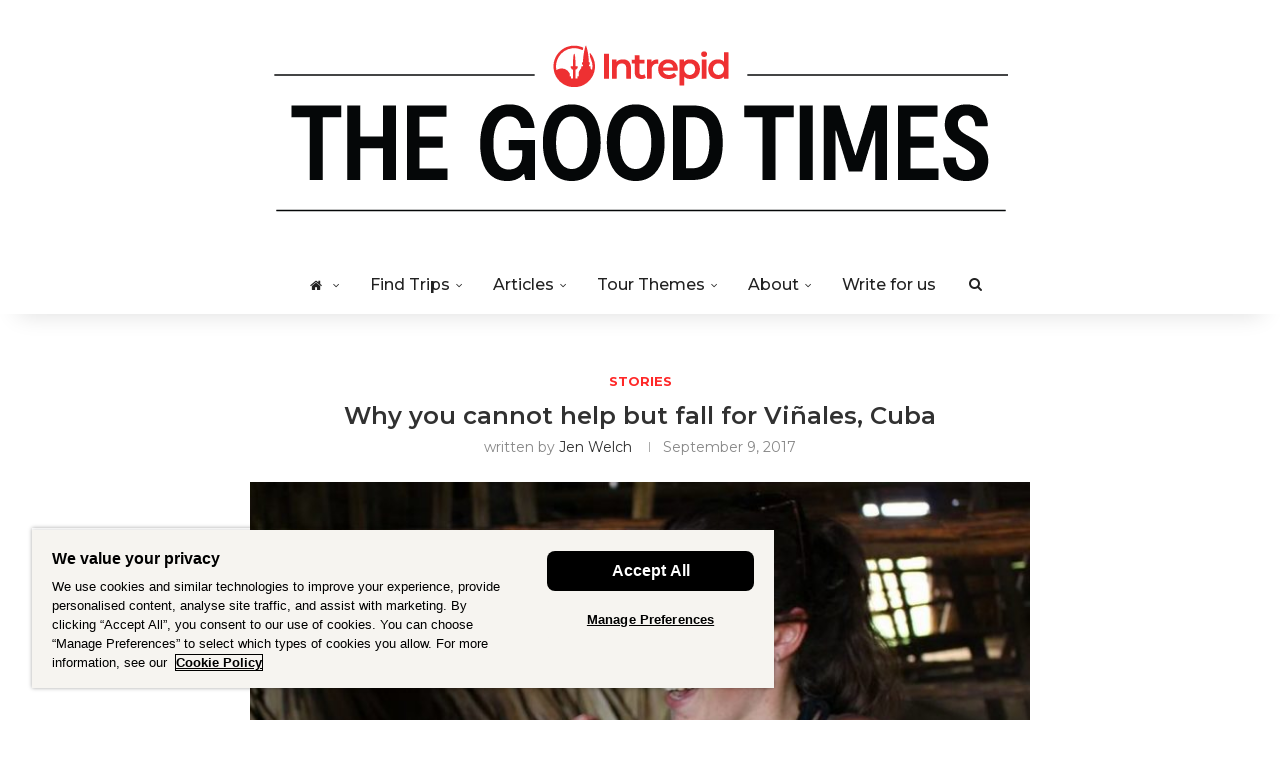

--- FILE ---
content_type: text/html; charset=UTF-8
request_url: https://www.intrepidtravel.com/adventures/vinales-cuba-guide/
body_size: 48749
content:
<!DOCTYPE html>
<html lang="en-US">
<head><style>img.lazy{min-height:1px}</style><link href="https://www.intrepidtravel.com/adventures/wp-content/plugins/w3-total-cache/pub/js/lazyload.min.js" as="script">
	<meta charset="UTF-8">
	<meta http-equiv="X-UA-Compatible" content="IE=edge">
	<meta name="viewport" content="width=device-width, initial-scale=1">
	<link rel="preload" href="https://www.intrepidtravel.com/adventures/wp-content/uploads/2023/05/the-good-times-masthead-174.png" as="image"><link rel="preload" href="https://fonts.googleapis.com/css?family=Montserrat%3A300%2C300italic%2C400%2C400italic%2C500%2C500italic%2C600%2C600italic%2C700%2C700italic%2C800%2C800italic%26subset%3Dlatin%2Ccyrillic%2Ccyrillic-ext%2Cgreek%2Cgreek-ext%2Clatin-ext" as="other"><link rel="preload" href="https://fonts.googleapis.com/css?family=Roboto%3A100%2C100italic%2C200%2C200italic%2C300%2C300italic%2C400%2C400italic%2C500%2C500italic%2C600%2C600italic%2C700%2C700italic%2C800%2C800italic%2C900%2C900italic%7CRoboto+Slab%3A100%2C100italic%2C200%2C200italic%2C300%2C300italic%2C400%2C400italic%2C500%2C500italic%2C600%2C600italic%2C700%2C700italic%2C800%2C800italic%2C900%2C900italic" as="other"><link rel="profile" href="http://gmpg.org/xfn/11" />
			<link rel="shortcut icon" href="https://www.intrepidtravel.com/adventures/wp-content/uploads/2022/01/INTREPID_ICON_RED_RGB.png" type="image/x-icon" />
		<link rel="alternate" type="application/rss+xml" title="The Good Times by Intrepid RSS Feed" href="https://www.intrepidtravel.com/adventures/feed/" />
	<link rel="alternate" type="application/atom+xml" title="The Good Times by Intrepid Atom Feed" href="https://www.intrepidtravel.com/adventures/feed/atom/" />
	<link rel="pingback" href="https://www.intrepidtravel.com/adventures/wp/xmlrpc.php" />
	<!--[if lt IE 9]>
	<script src="https://www.intrepidtravel.com/adventures/wp-content/themes/soledad/js/html5.js"></script>
	<style type="text/css">
		.featured-carousel .item { opacity: 1; }
	</style>
	<![endif]-->
			<script type="text/javascript">
			;window.NREUM||(NREUM={});NREUM.init={privacy:{cookies_enabled:true},ajax:{deny_list:["www.intrepidtravel.com/adventures/wp/*"]}};

			;NREUM.loader_config={accountID:"156982",trustKey:"156982",agentID:"183163330",licenseKey:"NRBR-59978f45e08bab3e483",applicationID:"183087993"};
			;NREUM.info={beacon:"bam.nr-data.net",errorBeacon:"bam.nr-data.net",licenseKey:"NRBR-59978f45e08bab3e483",applicationID:"183087993",sa:1};
			;/*! For license information please see nr-loader-full-1.278.2.min.js.LICENSE.txt */
			(()=>{var e,t,r={8122:(e,t,r)=>{"use strict";r.d(t,{a:()=>i});var n=r(944);function i(e,t){try{if(!e||"object"!=typeof e)return(0,n.R)(3);if(!t||"object"!=typeof t)return(0,n.R)(4);const r=Object.create(Object.getPrototypeOf(t),Object.getOwnPropertyDescriptors(t)),o=0===Object.keys(r).length?e:r;for(let a in o)if(void 0!==e[a])try{if(null===e[a]){r[a]=null;continue}Array.isArray(e[a])&&Array.isArray(t[a])?r[a]=Array.from(new Set([...e[a],...t[a]])):"object"==typeof e[a]&&"object"==typeof t[a]?r[a]=i(e[a],t[a]):r[a]=e[a]}catch(e){(0,n.R)(1,e)}return r}catch(e){(0,n.R)(2,e)}}},2555:(e,t,r)=>{"use strict";r.d(t,{Vp:()=>c,fn:()=>s,x1:()=>u});var n=r(384),i=r(8122);const o={beacon:n.NT.beacon,errorBeacon:n.NT.errorBeacon,licenseKey:void 0,applicationID:void 0,sa:void 0,queueTime:void 0,applicationTime:void 0,ttGuid:void 0,user:void 0,account:void 0,product:void 0,extra:void 0,jsAttributes:{},userAttributes:void 0,atts:void 0,transactionName:void 0,tNamePlain:void 0},a={};function s(e){try{const t=c(e);return!!t.licenseKey&&!!t.errorBeacon&&!!t.applicationID}catch(e){return!1}}function c(e){if(!e)throw new Error("All info objects require an agent identifier!");if(!a[e])throw new Error("Info for ".concat(e," was never set"));return a[e]}function u(e,t){if(!e)throw new Error("All info objects require an agent identifier!");a[e]=(0,i.a)(t,o);const r=(0,n.nY)(e);r&&(r.info=a[e])}},9417:(e,t,r)=>{"use strict";r.d(t,{D0:()=>g,gD:()=>m,xN:()=>p});var n=r(3333),i=r(993);const o=e=>{if(!e||"string"!=typeof e)return!1;try{document.createDocumentFragment().querySelector(e)}catch{return!1}return!0};var a=r(2614),s=r(944),c=r(384),u=r(8122);const d="[data-nr-mask]",l=()=>{const e={feature_flags:[],experimental:{marks:!1,measures:!1,resources:!1},mask_selector:"*",block_selector:"[data-nr-block]",mask_input_options:{color:!1,date:!1,"datetime-local":!1,email:!1,month:!1,number:!1,range:!1,search:!1,tel:!1,text:!1,time:!1,url:!1,week:!1,textarea:!1,select:!1,password:!0}};return{ajax:{deny_list:void 0,block_internal:!0,enabled:!0,autoStart:!0},distributed_tracing:{enabled:void 0,exclude_newrelic_header:void 0,cors_use_newrelic_header:void 0,cors_use_tracecontext_headers:void 0,allowed_origins:void 0},get feature_flags(){return e.feature_flags},set feature_flags(t){e.feature_flags=t},generic_events:{enabled:!0,autoStart:!0},harvest:{interval:30},jserrors:{enabled:!0,autoStart:!0},logging:{enabled:!0,autoStart:!0,level:i.p_.INFO},metrics:{enabled:!0,autoStart:!0},obfuscate:void 0,page_action:{enabled:!0},page_view_event:{enabled:!0,autoStart:!0},page_view_timing:{enabled:!0,autoStart:!0},performance:{get capture_marks(){return e.feature_flags.includes(n.$v.MARKS)||e.experimental.marks},set capture_marks(t){e.experimental.marks=t},get capture_measures(){return e.feature_flags.includes(n.$v.MEASURES)||e.experimental.measures},set capture_measures(t){e.experimental.measures=t},resources:{get enabled(){return e.feature_flags.includes(n.$v.RESOURCES)||e.experimental.resources},set enabled(t){e.experimental.resources=t},asset_types:[],first_party_domains:[],ignore_newrelic:!0}},privacy:{cookies_enabled:!0},proxy:{assets:void 0,beacon:void 0},session:{expiresMs:a.wk,inactiveMs:a.BB},session_replay:{autoStart:!0,enabled:!1,preload:!1,sampling_rate:10,error_sampling_rate:100,collect_fonts:!1,inline_images:!1,fix_stylesheets:!0,mask_all_inputs:!0,get mask_text_selector(){return e.mask_selector},set mask_text_selector(t){o(t)?e.mask_selector="".concat(t,",").concat(d):""===t||null===t?e.mask_selector=d:(0,s.R)(5,t)},get block_class(){return"nr-block"},get ignore_class(){return"nr-ignore"},get mask_text_class(){return"nr-mask"},get block_selector(){return e.block_selector},set block_selector(t){o(t)?e.block_selector+=",".concat(t):""!==t&&(0,s.R)(6,t)},get mask_input_options(){return e.mask_input_options},set mask_input_options(t){t&&"object"==typeof t?e.mask_input_options={...t,password:!0}:(0,s.R)(7,t)}},session_trace:{enabled:!0,autoStart:!0},soft_navigations:{enabled:!0,autoStart:!0},spa:{enabled:!0,autoStart:!0},ssl:void 0,user_actions:{enabled:!0}}},f={},h="All configuration objects require an agent identifier!";function g(e){if(!e)throw new Error(h);if(!f[e])throw new Error("Configuration for ".concat(e," was never set"));return f[e]}function p(e,t){if(!e)throw new Error(h);f[e]=(0,u.a)(t,l());const r=(0,c.nY)(e);r&&(r.init=f[e])}function m(e,t){if(!e)throw new Error(h);var r=g(e);if(r){for(var n=t.split("."),i=0;i<n.length-1;i++)if("object"!=typeof(r=r[n[i]]))return;r=r[n[n.length-1]]}return r}},5603:(e,t,r)=>{"use strict";r.d(t,{a:()=>c,o:()=>s});var n=r(384),i=r(8122);const o={accountID:void 0,trustKey:void 0,agentID:void 0,licenseKey:void 0,applicationID:void 0,xpid:void 0},a={};function s(e){if(!e)throw new Error("All loader-config objects require an agent identifier!");if(!a[e])throw new Error("LoaderConfig for ".concat(e," was never set"));return a[e]}function c(e,t){if(!e)throw new Error("All loader-config objects require an agent identifier!");a[e]=(0,i.a)(t,o);const r=(0,n.nY)(e);r&&(r.loader_config=a[e])}},3371:(e,t,r)=>{"use strict";r.d(t,{V:()=>f,f:()=>l});var n=r(8122),i=r(384),o=r(6154),a=r(9324);let s=0;const c={buildEnv:a.F3,distMethod:a.Xs,version:a.xv,originTime:o.WN},u={customTransaction:void 0,disabled:!1,isolatedBacklog:!1,loaderType:void 0,maxBytes:3e4,onerror:void 0,ptid:void 0,releaseIds:{},appMetadata:{},session:void 0,denyList:void 0,timeKeeper:void 0,obfuscator:void 0,harvester:void 0},d={};function l(e){if(!e)throw new Error("All runtime objects require an agent identifier!");if(!d[e])throw new Error("Runtime for ".concat(e," was never set"));return d[e]}function f(e,t){if(!e)throw new Error("All runtime objects require an agent identifier!");d[e]={...(0,n.a)(t,u),...c},Object.hasOwnProperty.call(d[e],"harvestCount")||Object.defineProperty(d[e],"harvestCount",{get:()=>++s});const r=(0,i.nY)(e);r&&(r.runtime=d[e])}},9324:(e,t,r)=>{"use strict";r.d(t,{F3:()=>i,Xs:()=>o,Yq:()=>a,xv:()=>n});const n="1.278.2",i="PROD",o="CDN",a="^2.0.0-alpha.17"},6154:(e,t,r)=>{"use strict";r.d(t,{OF:()=>u,RI:()=>i,WN:()=>f,bv:()=>o,gm:()=>a,lR:()=>l,m:()=>c,mw:()=>s,sb:()=>d});var n=r(1863);const i="undefined"!=typeof window&&!!window.document,o="undefined"!=typeof WorkerGlobalScope&&("undefined"!=typeof self&&self instanceof WorkerGlobalScope&&self.navigator instanceof WorkerNavigator||"undefined"!=typeof globalThis&&globalThis instanceof WorkerGlobalScope&&globalThis.navigator instanceof WorkerNavigator),a=i?window:"undefined"!=typeof WorkerGlobalScope&&("undefined"!=typeof self&&self instanceof WorkerGlobalScope&&self||"undefined"!=typeof globalThis&&globalThis instanceof WorkerGlobalScope&&globalThis),s=Boolean("hidden"===a?.document?.visibilityState),c=""+a?.location,u=/iPad|iPhone|iPod/.test(a.navigator?.userAgent),d=u&&"undefined"==typeof SharedWorker,l=(()=>{const e=a.navigator?.userAgent?.match(/Firefox[/\s](\d+\.\d+)/);return Array.isArray(e)&&e.length>=2?+e[1]:0})(),f=Date.now()-(0,n.t)()},7295:(e,t,r)=>{"use strict";r.d(t,{Xv:()=>a,gX:()=>i,iW:()=>o});var n=[];function i(e){if(!e||o(e))return!1;if(0===n.length)return!0;for(var t=0;t<n.length;t++){var r=n[t];if("*"===r.hostname)return!1;if(s(r.hostname,e.hostname)&&c(r.pathname,e.pathname))return!1}return!0}function o(e){return void 0===e.hostname}function a(e){if(n=[],e&&e.length)for(var t=0;t<e.length;t++){let r=e[t];if(!r)continue;0===r.indexOf("http://")?r=r.substring(7):0===r.indexOf("https://")&&(r=r.substring(8));const i=r.indexOf("/");let o,a;i>0?(o=r.substring(0,i),a=r.substring(i)):(o=r,a="");let[s]=o.split(":");n.push({hostname:s,pathname:a})}}function s(e,t){return!(e.length>t.length)&&t.indexOf(e)===t.length-e.length}function c(e,t){return 0===e.indexOf("/")&&(e=e.substring(1)),0===t.indexOf("/")&&(t=t.substring(1)),""===e||e===t}},1687:(e,t,r)=>{"use strict";r.d(t,{Ak:()=>c,Ze:()=>l,x3:()=>u});var n=r(7836),i=r(3606),o=r(860),a=r(2646);const s={};function c(e,t){const r={staged:!1,priority:o.P3[t]||0};d(e),s[e].get(t)||s[e].set(t,r)}function u(e,t){e&&s[e]&&(s[e].get(t)&&s[e].delete(t),h(e,t,!1),s[e].size&&f(e))}function d(e){if(!e)throw new Error("agentIdentifier required");s[e]||(s[e]=new Map)}function l(e="",t="feature",r=!1){if(d(e),!e||!s[e].get(t)||r)return h(e,t);s[e].get(t).staged=!0,f(e)}function f(e){const t=Array.from(s[e]);t.every((([e,t])=>t.staged))&&(t.sort(((e,t)=>e[1].priority-t[1].priority)),t.forEach((([t])=>{s[e].delete(t),h(e,t)})))}function h(e,t,r=!0){const o=e?n.ee.get(e):n.ee,s=i.i.handlers;if(!o.aborted&&o.backlog&&s){if(r){const e=o.backlog[t],r=s[t];if(r){for(let t=0;e&&t<e.length;++t)g(e[t],r);Object.entries(r).forEach((([e,t])=>{Object.values(t||{}).forEach((t=>{t[0]?.on&&t[0]?.context()instanceof a.y&&t[0].on(e,t[1])}))}))}}o.isolatedBacklog||delete s[t],o.backlog[t]=null,o.emit("drain-"+t,[])}}function g(e,t){var r=e[1];Object.values(t[r]||{}).forEach((t=>{var r=e[0];if(t[0]===r){var n=t[1],i=e[3],o=e[2];n.apply(i,o)}}))}},7836:(e,t,r)=>{"use strict";r.d(t,{P:()=>c,ee:()=>u});var n=r(384),i=r(8990),o=r(3371),a=r(2646),s=r(5607);const c="nr@context:".concat(s.W),u=function e(t,r){var n={},s={},d={},l=!1;try{l=16===r.length&&(0,o.f)(r).isolatedBacklog}catch(e){}var f={on:g,addEventListener:g,removeEventListener:function(e,t){var r=n[e];if(!r)return;for(var i=0;i<r.length;i++)r[i]===t&&r.splice(i,1)},emit:function(e,r,n,i,o){!1!==o&&(o=!0);if(u.aborted&&!i)return;t&&o&&t.emit(e,r,n);for(var a=h(n),c=p(e),d=c.length,l=0;l<d;l++)c[l].apply(a,r);var g=v()[s[e]];g&&g.push([f,e,r,a]);return a},get:m,listeners:p,context:h,buffer:function(e,t){const r=v();if(t=t||"feature",f.aborted)return;Object.entries(e||{}).forEach((([e,n])=>{s[n]=t,t in r||(r[t]=[])}))},abort:function(){f._aborted=!0,Object.keys(f.backlog).forEach((e=>{delete f.backlog[e]}))},isBuffering:function(e){return!!v()[s[e]]},debugId:r,backlog:l?{}:t&&"object"==typeof t.backlog?t.backlog:{},isolatedBacklog:l};return Object.defineProperty(f,"aborted",{get:()=>{let e=f._aborted||!1;return e||(t&&(e=t.aborted),e)}}),f;function h(e){return e&&e instanceof a.y?e:e?(0,i.I)(e,c,(()=>new a.y(c))):new a.y(c)}function g(e,t){n[e]=p(e).concat(t)}function p(e){return n[e]||[]}function m(t){return d[t]=d[t]||e(f,t)}function v(){return f.backlog}}(void 0,"globalEE"),d=(0,n.Zm)();d.ee||(d.ee=u)},2646:(e,t,r)=>{"use strict";r.d(t,{y:()=>n});class n{constructor(e){this.contextId=e}}},9908:(e,t,r)=>{"use strict";r.d(t,{d:()=>n,p:()=>i});var n=r(7836).ee.get("handle");function i(e,t,r,i,o){o?(o.buffer([e],i),o.emit(e,t,r)):(n.buffer([e],i),n.emit(e,t,r))}},3606:(e,t,r)=>{"use strict";r.d(t,{i:()=>o});var n=r(9908);o.on=a;var i=o.handlers={};function o(e,t,r,o){a(o||n.d,i,e,t,r)}function a(e,t,r,i,o){o||(o="feature"),e||(e=n.d);var a=t[o]=t[o]||{};(a[r]=a[r]||[]).push([e,i])}},3878:(e,t,r)=>{"use strict";function n(e,t){return{capture:e,passive:!1,signal:t}}function i(e,t,r=!1,i){window.addEventListener(e,t,n(r,i))}function o(e,t,r=!1,i){document.addEventListener(e,t,n(r,i))}r.d(t,{DD:()=>o,jT:()=>n,sp:()=>i})},5607:(e,t,r)=>{"use strict";r.d(t,{W:()=>n});const n=(0,r(9566).bz)()},9566:(e,t,r)=>{"use strict";r.d(t,{LA:()=>s,ZF:()=>c,bz:()=>a,el:()=>u});var n=r(6154);const i="xxxxxxxx-xxxx-4xxx-yxxx-xxxxxxxxxxxx";function o(e,t){return e?15&e[t]:16*Math.random()|0}function a(){const e=n.gm?.crypto||n.gm?.msCrypto;let t,r=0;return e&&e.getRandomValues&&(t=e.getRandomValues(new Uint8Array(30))),i.split("").map((e=>"x"===e?o(t,r++).toString(16):"y"===e?(3&o()|8).toString(16):e)).join("")}function s(e){const t=n.gm?.crypto||n.gm?.msCrypto;let r,i=0;t&&t.getRandomValues&&(r=t.getRandomValues(new Uint8Array(e)));const a=[];for(var s=0;s<e;s++)a.push(o(r,i++).toString(16));return a.join("")}function c(){return s(16)}function u(){return s(32)}},2614:(e,t,r)=>{"use strict";r.d(t,{BB:()=>a,H3:()=>n,g:()=>u,iL:()=>c,tS:()=>s,uh:()=>i,wk:()=>o});const n="NRBA",i="SESSION",o=144e5,a=18e5,s={STARTED:"session-started",PAUSE:"session-pause",RESET:"session-reset",RESUME:"session-resume",UPDATE:"session-update"},c={SAME_TAB:"same-tab",CROSS_TAB:"cross-tab"},u={OFF:0,FULL:1,ERROR:2}},1863:(e,t,r)=>{"use strict";function n(){return Math.floor(performance.now())}r.d(t,{t:()=>n})},7485:(e,t,r)=>{"use strict";r.d(t,{D:()=>i});var n=r(6154);function i(e){if(0===(e||"").indexOf("data:"))return{protocol:"data"};try{const t=new URL(e,location.href),r={port:t.port,hostname:t.hostname,pathname:t.pathname,search:t.search,protocol:t.protocol.slice(0,t.protocol.indexOf(":")),sameOrigin:t.protocol===n.gm?.location?.protocol&&t.host===n.gm?.location?.host};return r.port&&""!==r.port||("http:"===t.protocol&&(r.port="80"),"https:"===t.protocol&&(r.port="443")),r.pathname&&""!==r.pathname?r.pathname.startsWith("/")||(r.pathname="/".concat(r.pathname)):r.pathname="/",r}catch(e){return{}}}},944:(e,t,r)=>{"use strict";function n(e,t){"function"==typeof console.debug&&console.debug("New Relic Warning: https://github.com/newrelic/newrelic-browser-agent/blob/main/docs/warning-codes.md#".concat(e),t)}r.d(t,{R:()=>n})},5284:(e,t,r)=>{"use strict";r.d(t,{t:()=>c,B:()=>s});var n=r(7836),i=r(6154);const o="newrelic";const a=new Set,s={};function c(e,t){const r=n.ee.get(t);s[t]??={},e&&"object"==typeof e&&(a.has(t)||(r.emit("rumresp",[e]),s[t]=e,a.add(t),function(e={}){try{i.gm.dispatchEvent(new CustomEvent(o,{detail:e}))}catch(e){}}({loaded:!0})))}},8990:(e,t,r)=>{"use strict";r.d(t,{I:()=>i});var n=Object.prototype.hasOwnProperty;function i(e,t,r){if(n.call(e,t))return e[t];var i=r();if(Object.defineProperty&&Object.keys)try{return Object.defineProperty(e,t,{value:i,writable:!0,enumerable:!1}),i}catch(e){}return e[t]=i,i}},6389:(e,t,r)=>{"use strict";function n(e,t=500,r={}){const n=r?.leading||!1;let i;return(...r)=>{n&&void 0===i&&(e.apply(this,r),i=setTimeout((()=>{i=clearTimeout(i)}),t)),n||(clearTimeout(i),i=setTimeout((()=>{e.apply(this,r)}),t))}}function i(e){let t=!1;return(...r)=>{t||(t=!0,e.apply(this,r))}}r.d(t,{J:()=>i,s:()=>n})},3304:(e,t,r)=>{"use strict";r.d(t,{A:()=>o});var n=r(7836);const i=()=>{const e=new WeakSet;return(t,r)=>{if("object"==typeof r&&null!==r){if(e.has(r))return;e.add(r)}return r}};function o(e){try{return JSON.stringify(e,i())??""}catch(e){try{n.ee.emit("internal-error",[e])}catch(e){}return""}}},5289:(e,t,r)=>{"use strict";r.d(t,{GG:()=>o,sB:()=>a});var n=r(3878);function i(){return"undefined"==typeof document||"complete"===document.readyState}function o(e,t){if(i())return e();(0,n.sp)("load",e,t)}function a(e){if(i())return e();(0,n.DD)("DOMContentLoaded",e)}},384:(e,t,r)=>{"use strict";r.d(t,{NT:()=>o,US:()=>d,Zm:()=>a,bQ:()=>c,dV:()=>s,nY:()=>u,pV:()=>l});var n=r(6154),i=r(1863);const o={beacon:"bam.nr-data.net",errorBeacon:"bam.nr-data.net"};function a(){return n.gm.NREUM||(n.gm.NREUM={}),void 0===n.gm.newrelic&&(n.gm.newrelic=n.gm.NREUM),n.gm.NREUM}function s(){let e=a();return e.o||(e.o={ST:n.gm.setTimeout,SI:n.gm.setImmediate,CT:n.gm.clearTimeout,XHR:n.gm.XMLHttpRequest,REQ:n.gm.Request,EV:n.gm.Event,PR:n.gm.Promise,MO:n.gm.MutationObserver,FETCH:n.gm.fetch,WS:n.gm.WebSocket}),e}function c(e,t){let r=a();r.initializedAgents??={},t.initializedAt={ms:(0,i.t)(),date:new Date},r.initializedAgents[e]=t}function u(e){let t=a();return t.initializedAgents?.[e]}function d(e,t){a()[e]=t}function l(){return function(){let e=a();const t=e.info||{};e.info={beacon:o.beacon,errorBeacon:o.errorBeacon,...t}}(),function(){let e=a();const t=e.init||{};e.init={...t}}(),s(),function(){let e=a();const t=e.loader_config||{};e.loader_config={...t}}(),a()}},2843:(e,t,r)=>{"use strict";r.d(t,{u:()=>i});var n=r(3878);function i(e,t=!1,r,i){(0,n.DD)("visibilitychange",(function(){if(t)return void("hidden"===document.visibilityState&&e());e(document.visibilityState)}),r,i)}},8139:(e,t,r)=>{"use strict";r.d(t,{u:()=>f});var n=r(7836),i=r(3434),o=r(8990),a=r(6154);const s={},c=a.gm.XMLHttpRequest,u="addEventListener",d="removeEventListener",l="nr@wrapped:".concat(n.P);function f(e){var t=function(e){return(e||n.ee).get("events")}(e);if(s[t.debugId]++)return t;s[t.debugId]=1;var r=(0,i.YM)(t,!0);function f(e){r.inPlace(e,[u,d],"-",g)}function g(e,t){return e[1]}return"getPrototypeOf"in Object&&(a.RI&&h(document,f),c&&h(c.prototype,f),h(a.gm,f)),t.on(u+"-start",(function(e,t){var n=e[1];if(null!==n&&("function"==typeof n||"object"==typeof n)){var i=(0,o.I)(n,l,(function(){var e={object:function(){if("function"!=typeof n.handleEvent)return;return n.handleEvent.apply(n,arguments)},function:n}[typeof n];return e?r(e,"fn-",null,e.name||"anonymous"):n}));this.wrapped=e[1]=i}})),t.on(d+"-start",(function(e){e[1]=this.wrapped||e[1]})),t}function h(e,t,...r){let n=e;for(;"object"==typeof n&&!Object.prototype.hasOwnProperty.call(n,u);)n=Object.getPrototypeOf(n);n&&t(n,...r)}},3434:(e,t,r)=>{"use strict";r.d(t,{Jt:()=>o,YM:()=>c});var n=r(7836),i=r(5607);const o="nr@original:".concat(i.W);var a=Object.prototype.hasOwnProperty,s=!1;function c(e,t){return e||(e=n.ee),r.inPlace=function(e,t,n,i,o){n||(n="");const a="-"===n.charAt(0);for(let s=0;s<t.length;s++){const c=t[s],u=e[c];d(u)||(e[c]=r(u,a?c+n:n,i,c,o))}},r.flag=o,r;function r(t,r,n,s,c){return d(t)?t:(r||(r=""),nrWrapper[o]=t,function(e,t,r){if(Object.defineProperty&&Object.keys)try{return Object.keys(e).forEach((function(r){Object.defineProperty(t,r,{get:function(){return e[r]},set:function(t){return e[r]=t,t}})})),t}catch(e){u([e],r)}for(var n in e)a.call(e,n)&&(t[n]=e[n])}(t,nrWrapper,e),nrWrapper);function nrWrapper(){var o,a,d,l;try{a=this,o=[...arguments],d="function"==typeof n?n(o,a):n||{}}catch(t){u([t,"",[o,a,s],d],e)}i(r+"start",[o,a,s],d,c);try{return l=t.apply(a,o)}catch(e){throw i(r+"err",[o,a,e],d,c),e}finally{i(r+"end",[o,a,l],d,c)}}}function i(r,n,i,o){if(!s||t){var a=s;s=!0;try{e.emit(r,n,i,t,o)}catch(t){u([t,r,n,i],e)}s=a}}}function u(e,t){t||(t=n.ee);try{t.emit("internal-error",e)}catch(e){}}function d(e){return!(e&&"function"==typeof e&&e.apply&&!e[o])}},9300:(e,t,r)=>{"use strict";r.d(t,{T:()=>n});const n=r(860).K7.ajax},3333:(e,t,r)=>{"use strict";r.d(t,{$v:()=>u,TZ:()=>n,Zp:()=>i,kd:()=>c,mq:()=>s,nf:()=>a,qN:()=>o});const n=r(860).K7.genericEvents,i=["auxclick","click","copy","keydown","paste","scrollend"],o=["focus","blur"],a=4,s=1e3,c=["PageAction","UserAction","BrowserPerformance"],u={MARKS:"experimental.marks",MEASURES:"experimental.measures",RESOURCES:"experimental.resources"}},6774:(e,t,r)=>{"use strict";r.d(t,{T:()=>n});const n=r(860).K7.jserrors},993:(e,t,r)=>{"use strict";r.d(t,{ET:()=>o,TZ:()=>a,p_:()=>i});var n=r(860);const i={ERROR:"ERROR",WARN:"WARN",INFO:"INFO",DEBUG:"DEBUG",TRACE:"TRACE"},o="log",a=n.K7.logging},3785:(e,t,r)=>{"use strict";r.d(t,{R:()=>c,b:()=>u});var n=r(9908),i=r(1863),o=r(860),a=r(3969),s=r(993);function c(e,t,r={},c=s.p_.INFO){(0,n.p)(a.xV,["API/logging/".concat(c.toLowerCase(),"/called")],void 0,o.K7.metrics,e),(0,n.p)(s.ET,[(0,i.t)(),t,r,c],void 0,o.K7.logging,e)}function u(e){return"string"==typeof e&&Object.values(s.p_).some((t=>t===e.toUpperCase().trim()))}},3969:(e,t,r)=>{"use strict";r.d(t,{TZ:()=>n,XG:()=>s,rs:()=>i,xV:()=>a,z_:()=>o});const n=r(860).K7.metrics,i="sm",o="cm",a="storeSupportabilityMetrics",s="storeEventMetrics"},6630:(e,t,r)=>{"use strict";r.d(t,{T:()=>n});const n=r(860).K7.pageViewEvent},782:(e,t,r)=>{"use strict";r.d(t,{T:()=>n});const n=r(860).K7.pageViewTiming},6344:(e,t,r)=>{"use strict";r.d(t,{BB:()=>d,G4:()=>o,Qb:()=>l,TZ:()=>i,Ug:()=>a,_s:()=>s,bc:()=>u,yP:()=>c});var n=r(2614);const i=r(860).K7.sessionReplay,o={RECORD:"recordReplay",PAUSE:"pauseReplay",REPLAY_RUNNING:"replayRunning",ERROR_DURING_REPLAY:"errorDuringReplay"},a=.12,s={DomContentLoaded:0,Load:1,FullSnapshot:2,IncrementalSnapshot:3,Meta:4,Custom:5},c={[n.g.ERROR]:15e3,[n.g.FULL]:3e5,[n.g.OFF]:0},u={RESET:{message:"Session was reset",sm:"Reset"},IMPORT:{message:"Recorder failed to import",sm:"Import"},TOO_MANY:{message:"429: Too Many Requests",sm:"Too-Many"},TOO_BIG:{message:"Payload was too large",sm:"Too-Big"},CROSS_TAB:{message:"Session Entity was set to OFF on another tab",sm:"Cross-Tab"},ENTITLEMENTS:{message:"Session Replay is not allowed and will not be started",sm:"Entitlement"}},d=5e3,l={API:"api"}},5270:(e,t,r)=>{"use strict";r.d(t,{Aw:()=>c,CT:()=>u,SR:()=>s});var n=r(384),i=r(9417),o=r(7767),a=r(6154);function s(e){return!!(0,n.dV)().o.MO&&(0,o.V)(e)&&!0===(0,i.gD)(e,"session_trace.enabled")}function c(e){return!0===(0,i.gD)(e,"session_replay.preload")&&s(e)}function u(e,t){const r=t.correctAbsoluteTimestamp(e);return{originalTimestamp:e,correctedTimestamp:r,timestampDiff:e-r,originTime:a.WN,correctedOriginTime:t.correctedOriginTime,originTimeDiff:Math.floor(a.WN-t.correctedOriginTime)}}},3738:(e,t,r)=>{"use strict";r.d(t,{He:()=>i,Kp:()=>s,Lc:()=>u,Rz:()=>d,TZ:()=>n,bD:()=>o,d3:()=>a,jx:()=>l,uP:()=>c});const n=r(860).K7.sessionTrace,i="bstResource",o="resource",a="-start",s="-end",c="fn"+a,u="fn"+s,d="pushState",l=1e3},4234:(e,t,r)=>{"use strict";r.d(t,{W:()=>o});var n=r(7836),i=r(1687);class o{constructor(e,t){this.agentIdentifier=e,this.ee=n.ee.get(e),this.featureName=t,this.blocked=!1}deregisterDrain(){(0,i.x3)(this.agentIdentifier,this.featureName)}}},7767:(e,t,r)=>{"use strict";r.d(t,{V:()=>o});var n=r(9417),i=r(6154);const o=e=>i.RI&&!0===(0,n.gD)(e,"privacy.cookies_enabled")},425:(e,t,r)=>{"use strict";r.d(t,{j:()=>j});var n=r(860),i=r(2555),o=r(3371),a=r(9908),s=r(7836),c=r(1687),u=r(5289),d=r(6154),l=r(944),f=r(3969),h=r(384),g=r(6344);const p=["setErrorHandler","finished","addToTrace","addRelease","recordCustomEvent","addPageAction","setCurrentRouteName","setPageViewName","setCustomAttribute","interaction","noticeError","setUserId","setApplicationVersion","start",g.G4.RECORD,g.G4.PAUSE,"log","wrapLogger"],m=["setErrorHandler","finished","addToTrace","addRelease"];var v=r(1863),b=r(2614),y=r(993),R=r(3785),x=r(2646),w=r(3434);const E=new Map;function A(e,t,r,n){if("object"!=typeof t||!t||"string"!=typeof r||!r||"function"!=typeof t[r])return(0,l.R)(29);const i=function(e){return(e||s.ee).get("logger")}(e),o=(0,w.YM)(i),a=new x.y(s.P);a.level=n.level,a.customAttributes=n.customAttributes;const c=t[r]?.[w.Jt]||t[r];return E.set(c,a),o.inPlace(t,[r],"wrap-logger-",(()=>E.get(c))),i}function T(){const e=(0,h.pV)();p.forEach((t=>{e[t]=(...r)=>function(t,...r){let n=[];return Object.values(e.initializedAgents).forEach((e=>{e&&e.api?e.exposed&&e.api[t]&&n.push(e.api[t](...r)):(0,l.R)(38,t)})),n.length>1?n:n[0]}(t,...r)}))}const _={};var S=r(9417),O=r(5603),N=r(5284);const I=e=>{const t=e.startsWith("http");e+="/",r.p=t?e:"https://"+e};let P=!1;function j(e,t={},p,x){let{init:w,info:E,loader_config:j,runtime:C={},exposed:k=!0}=t;C.loaderType=p;const H=(0,h.pV)();E||(w=H.init,E=H.info,j=H.loader_config),(0,S.xN)(e.agentIdentifier,w||{}),(0,O.a)(e.agentIdentifier,j||{}),E.jsAttributes??={},d.bv&&(E.jsAttributes.isWorker=!0),(0,i.x1)(e.agentIdentifier,E);const L=(0,S.D0)(e.agentIdentifier),D=[E.beacon,E.errorBeacon];P||(L.proxy.assets&&(I(L.proxy.assets),D.push(L.proxy.assets)),L.proxy.beacon&&D.push(L.proxy.beacon),T(),(0,h.US)("activatedFeatures",N.B),e.runSoftNavOverSpa&&=!0===L.soft_navigations.enabled&&L.feature_flags.includes("soft_nav")),C.denyList=[...L.ajax.deny_list||[],...L.ajax.block_internal?D:[]],C.ptid=e.agentIdentifier,(0,o.V)(e.agentIdentifier,C),e.ee=s.ee.get(e.agentIdentifier),void 0===e.api&&(e.api=function(e,t,h=!1){t||(0,c.Ak)(e,"api");const p={};var x=s.ee.get(e),w=x.get("tracer");_[e]=b.g.OFF,x.on(g.G4.REPLAY_RUNNING,(t=>{_[e]=t}));var E="api-",T=E+"ixn-";function S(t,r,n,o){const a=(0,i.Vp)(e);return null===r?delete a.jsAttributes[t]:(0,i.x1)(e,{...a,jsAttributes:{...a.jsAttributes,[t]:r}}),I(E,n,!0,o||null===r?"session":void 0)(t,r)}function O(){}p.log=function(e,{customAttributes:t={},level:r=y.p_.INFO}={}){(0,a.p)(f.xV,["API/log/called"],void 0,n.K7.metrics,x),(0,R.R)(x,e,t,r)},p.wrapLogger=(e,t,{customAttributes:r={},level:i=y.p_.INFO}={})=>{(0,a.p)(f.xV,["API/wrapLogger/called"],void 0,n.K7.metrics,x),A(x,e,t,{customAttributes:r,level:i})},m.forEach((e=>{p[e]=I(E,e,!0,"api")})),p.addPageAction=I(E,"addPageAction",!0,n.K7.genericEvents),p.recordCustomEvent=I(E,"recordCustomEvent",!0,n.K7.genericEvents),p.setPageViewName=function(t,r){if("string"==typeof t)return"/"!==t.charAt(0)&&(t="/"+t),(0,o.f)(e).customTransaction=(r||"http://custom.transaction")+t,I(E,"setPageViewName",!0)()},p.setCustomAttribute=function(e,t,r=!1){if("string"==typeof e){if(["string","number","boolean"].includes(typeof t)||null===t)return S(e,t,"setCustomAttribute",r);(0,l.R)(40,typeof t)}else(0,l.R)(39,typeof e)},p.setUserId=function(e){if("string"==typeof e||null===e)return S("enduser.id",e,"setUserId",!0);(0,l.R)(41,typeof e)},p.setApplicationVersion=function(e){if("string"==typeof e||null===e)return S("application.version",e,"setApplicationVersion",!1);(0,l.R)(42,typeof e)},p.start=()=>{try{(0,a.p)(f.xV,["API/start/called"],void 0,n.K7.metrics,x),x.emit("manual-start-all")}catch(e){(0,l.R)(23,e)}},p[g.G4.RECORD]=function(){(0,a.p)(f.xV,["API/recordReplay/called"],void 0,n.K7.metrics,x),(0,a.p)(g.G4.RECORD,[],void 0,n.K7.sessionReplay,x)},p[g.G4.PAUSE]=function(){(0,a.p)(f.xV,["API/pauseReplay/called"],void 0,n.K7.metrics,x),(0,a.p)(g.G4.PAUSE,[],void 0,n.K7.sessionReplay,x)},p.interaction=function(e){return(new O).get("object"==typeof e?e:{})};const N=O.prototype={createTracer:function(e,t){var r={},i=this,o="function"==typeof t;return(0,a.p)(f.xV,["API/createTracer/called"],void 0,n.K7.metrics,x),h||(0,a.p)(T+"tracer",[(0,v.t)(),e,r],i,n.K7.spa,x),function(){if(w.emit((o?"":"no-")+"fn-start",[(0,v.t)(),i,o],r),o)try{return t.apply(this,arguments)}catch(e){const t="string"==typeof e?new Error(e):e;throw w.emit("fn-err",[arguments,this,t],r),t}finally{w.emit("fn-end",[(0,v.t)()],r)}}}};function I(e,t,r,i){return function(){return(0,a.p)(f.xV,["API/"+t+"/called"],void 0,n.K7.metrics,x),i&&(0,a.p)(e+t,[r?(0,v.t)():performance.now(),...arguments],r?null:this,i,x),r?void 0:this}}function P(){r.e(891).then(r.bind(r,8778)).then((({setAPI:t})=>{t(e),(0,c.Ze)(e,"api")})).catch((e=>{(0,l.R)(27,e),x.abort()}))}return["actionText","setName","setAttribute","save","ignore","onEnd","getContext","end","get"].forEach((e=>{N[e]=I(T,e,void 0,h?n.K7.softNav:n.K7.spa)})),p.setCurrentRouteName=h?I(T,"routeName",void 0,n.K7.softNav):I(E,"routeName",!0,n.K7.spa),p.noticeError=function(t,r){"string"==typeof t&&(t=new Error(t)),(0,a.p)(f.xV,["API/noticeError/called"],void 0,n.K7.metrics,x),(0,a.p)("err",[t,(0,v.t)(),!1,r,!!_[e]],void 0,n.K7.jserrors,x)},d.RI?(0,u.GG)((()=>P()),!0):P(),p}(e.agentIdentifier,x,e.runSoftNavOverSpa)),void 0===e.exposed&&(e.exposed=k),P=!0}},8374:(e,t,r)=>{r.nc=(()=>{try{return document?.currentScript?.nonce}catch(e){}return""})()},860:(e,t,r)=>{"use strict";r.d(t,{$J:()=>u,K7:()=>s,P3:()=>c,XX:()=>i,qY:()=>n,v4:()=>a});const n="events",i="jserrors",o="browser/blobs",a="rum",s={ajax:"ajax",genericEvents:"generic_events",jserrors:i,logging:"logging",metrics:"metrics",pageAction:"page_action",pageViewEvent:"page_view_event",pageViewTiming:"page_view_timing",sessionReplay:"session_replay",sessionTrace:"session_trace",softNav:"soft_navigations",spa:"spa"},c={[s.pageViewEvent]:1,[s.pageViewTiming]:2,[s.metrics]:3,[s.jserrors]:4,[s.spa]:5,[s.ajax]:6,[s.sessionTrace]:7,[s.softNav]:8,[s.sessionReplay]:9,[s.logging]:10,[s.genericEvents]:11},u={[s.pageViewEvent]:a,[s.pageViewTiming]:n,[s.ajax]:n,[s.spa]:n,[s.softNav]:n,[s.metrics]:i,[s.jserrors]:i,[s.sessionTrace]:o,[s.sessionReplay]:o,[s.logging]:"browser/logs",[s.genericEvents]:"ins"}}},n={};function i(e){var t=n[e];if(void 0!==t)return t.exports;var o=n[e]={exports:{}};return r[e](o,o.exports,i),o.exports}i.m=r,i.d=(e,t)=>{for(var r in t)i.o(t,r)&&!i.o(e,r)&&Object.defineProperty(e,r,{enumerable:!0,get:t[r]})},i.f={},i.e=e=>Promise.all(Object.keys(i.f).reduce(((t,r)=>(i.f[r](e,t),t)),[])),i.u=e=>({95:"nr-full-compressor",222:"nr-full-recorder",891:"nr-full"}[e]+"-1.278.2.min.js"),i.o=(e,t)=>Object.prototype.hasOwnProperty.call(e,t),e={},t="NRBA-1.278.2.PROD:",i.l=(r,n,o,a)=>{if(e[r])e[r].push(n);else{var s,c;if(void 0!==o)for(var u=document.getElementsByTagName("script"),d=0;d<u.length;d++){var l=u[d];if(l.getAttribute("src")==r||l.getAttribute("data-webpack")==t+o){s=l;break}}if(!s){c=!0;var f={891:"sha512-VgdStdwQJoHtdwHr2hFlbQVnmej/Xqo1hrFVTw5QuYD8I8r8yze3jONsdDqsUAof1wZ47vbraX79zR1vN1I60Q==",222:"sha512-3Uz/tTXxjNDahBAIQkVD6fJ7hMZfnnrwHI2jP28gQNIH3e7v4Ewx4/xWvRs9QBJxj4F4ww3BbpahKiYzA9yA2g==",95:"sha512-LN91BUbOLpCMaKZpwOXX+1xR27rbAiSvfrBhNo8BCrJdoY818f4ZzNdhjasBLOwFCnAjnRCxwNs5R58cGi3s6g=="};(s=document.createElement("script")).charset="utf-8",s.timeout=120,i.nc&&s.setAttribute("nonce",i.nc),s.setAttribute("data-webpack",t+o),s.src=r,0!==s.src.indexOf(window.location.origin+"/")&&(s.crossOrigin="anonymous"),f[a]&&(s.integrity=f[a])}e[r]=[n];var h=(t,n)=>{s.onerror=s.onload=null,clearTimeout(g);var i=e[r];if(delete e[r],s.parentNode&&s.parentNode.removeChild(s),i&&i.forEach((e=>e(n))),t)return t(n)},g=setTimeout(h.bind(null,void 0,{type:"timeout",target:s}),12e4);s.onerror=h.bind(null,s.onerror),s.onload=h.bind(null,s.onload),c&&document.head.appendChild(s)}},i.r=e=>{"undefined"!=typeof Symbol&&Symbol.toStringTag&&Object.defineProperty(e,Symbol.toStringTag,{value:"Module"}),Object.defineProperty(e,"__esModule",{value:!0})},i.p="https://js-agent.newrelic.com/",(()=>{var e={959:0,85:0};i.f.j=(t,r)=>{var n=i.o(e,t)?e[t]:void 0;if(0!==n)if(n)r.push(n[2]);else{var o=new Promise(((r,i)=>n=e[t]=[r,i]));r.push(n[2]=o);var a=i.p+i.u(t),s=new Error;i.l(a,(r=>{if(i.o(e,t)&&(0!==(n=e[t])&&(e[t]=void 0),n)){var o=r&&("load"===r.type?"missing":r.type),a=r&&r.target&&r.target.src;s.message="Loading chunk "+t+" failed.\n("+o+": "+a+")",s.name="ChunkLoadError",s.type=o,s.request=a,n[1](s)}}),"chunk-"+t,t)}};var t=(t,r)=>{var n,o,[a,s,c]=r,u=0;if(a.some((t=>0!==e[t]))){for(n in s)i.o(s,n)&&(i.m[n]=s[n]);if(c)c(i)}for(t&&t(r);u<a.length;u++)o=a[u],i.o(e,o)&&e[o]&&e[o][0](),e[o]=0},r=self["webpackChunk:NRBA-1.278.2.PROD"]=self["webpackChunk:NRBA-1.278.2.PROD"]||[];r.forEach(t.bind(null,0)),r.push=t.bind(null,r.push.bind(r))})(),(()=>{"use strict";i(8374);var e=i(944),t=i(6344),r=i(9566);class n{agentIdentifier;constructor(e=(0,r.LA)(16)){this.agentIdentifier=e}#e(t,...r){if("function"==typeof this.api?.[t])return this.api[t](...r);(0,e.R)(35,t)}addPageAction(e,t){return this.#e("addPageAction",e,t)}recordCustomEvent(e,t){return this.#e("recordCustomEvent",e,t)}setPageViewName(e,t){return this.#e("setPageViewName",e,t)}setCustomAttribute(e,t,r){return this.#e("setCustomAttribute",e,t,r)}noticeError(e,t){return this.#e("noticeError",e,t)}setUserId(e){return this.#e("setUserId",e)}setApplicationVersion(e){return this.#e("setApplicationVersion",e)}setErrorHandler(e){return this.#e("setErrorHandler",e)}addRelease(e,t){return this.#e("addRelease",e,t)}log(e,t){return this.#e("log",e,t)}}class o extends n{#e(t,...r){if("function"==typeof this.api?.[t])return this.api[t](...r);(0,e.R)(35,t)}start(){return this.#e("start")}finished(e){return this.#e("finished",e)}recordReplay(){return this.#e(t.G4.RECORD)}pauseReplay(){return this.#e(t.G4.PAUSE)}addToTrace(e){return this.#e("addToTrace",e)}setCurrentRouteName(e){return this.#e("setCurrentRouteName",e)}interaction(){return this.#e("interaction")}wrapLogger(e,t,r){return this.#e("wrapLogger",e,t,r)}}var a=i(860),s=i(9417);const c=Object.values(a.K7);function u(e){const t={};return c.forEach((r=>{t[r]=function(e,t){return!0===(0,s.gD)(t,"".concat(e,".enabled"))}(r,e)})),t}var d=i(425);var l=i(1687),f=i(4234),h=i(5289),g=i(6154),p=i(5270),m=i(7767),v=i(6389);class b extends f.W{constructor(e,t,r=!0){super(e.agentIdentifier,t),this.auto=r,this.abortHandler=void 0,this.featAggregate=void 0,this.onAggregateImported=void 0,!1===e.init[this.featureName].autoStart&&(this.auto=!1),this.auto?(0,l.Ak)(e.agentIdentifier,t):this.ee.on("manual-start-all",(0,v.J)((()=>{(0,l.Ak)(e.agentIdentifier,this.featureName),this.auto=!0,this.importAggregator(e)})))}importAggregator(t,r={}){if(this.featAggregate||!this.auto)return;let n;this.onAggregateImported=new Promise((e=>{n=e}));const o=async()=>{let o;try{if((0,m.V)(this.agentIdentifier)){const{setupAgentSession:e}=await i.e(891).then(i.bind(i,6526));o=e(t)}}catch(t){(0,e.R)(20,t),this.ee.emit("internal-error",[t]),this.featureName===a.K7.sessionReplay&&this.abortHandler?.()}try{if(!this.#t(this.featureName,o))return(0,l.Ze)(this.agentIdentifier,this.featureName),void n(!1);const{lazyFeatureLoader:e}=await i.e(891).then(i.bind(i,6103)),{Aggregate:a}=await e(this.featureName,"aggregate");this.featAggregate=new a(t,r),t.runtime.harvester.initializedAggregates.push(this.featAggregate),n(!0)}catch(t){(0,e.R)(34,t),this.abortHandler?.(),(0,l.Ze)(this.agentIdentifier,this.featureName,!0),n(!1),this.ee&&this.ee.abort()}};g.RI?(0,h.GG)((()=>o()),!0):o()}#t(e,t){switch(e){case a.K7.sessionReplay:return(0,p.SR)(this.agentIdentifier)&&!!t;case a.K7.sessionTrace:return!!t;default:return!0}}}var y=i(6630);class R extends b{static featureName=y.T;constructor(e,t=!0){super(e,y.T,t),this.importAggregator(e)}}var x=i(384);var w=i(9908),E=i(2843),A=i(3878),T=i(782),_=i(1863);class S extends b{static featureName=T.T;constructor(e,t=!0){super(e,T.T,t),g.RI&&((0,E.u)((()=>(0,w.p)("docHidden",[(0,_.t)()],void 0,T.T,this.ee)),!0),(0,A.sp)("pagehide",(()=>(0,w.p)("winPagehide",[(0,_.t)()],void 0,T.T,this.ee))),this.importAggregator(e))}}var O=i(3969);class N extends b{static featureName=O.TZ;constructor(e,t=!0){super(e,O.TZ,t),this.importAggregator(e)}}var I=i(6774),P=i(3304);class j{constructor(e,t,r,n,i){this.name="UncaughtError",this.message="string"==typeof e?e:(0,P.A)(e),this.sourceURL=t,this.line=r,this.column=n,this.__newrelic=i}}function C(e){return L(e)?e:new j(void 0!==e?.message?e.message:e,e?.filename||e?.sourceURL,e?.lineno||e?.line,e?.colno||e?.col,e?.__newrelic)}function k(e){const t="Unhandled Promise Rejection";if(!e?.reason)return;if(L(e.reason))try{return e.reason.message=t+": "+e.reason.message,C(e.reason)}catch(t){return C(e.reason)}const r=C(e.reason);return r.message=t+": "+r?.message,r}function H(e){if(e.error instanceof SyntaxError&&!/:\d+$/.test(e.error.stack?.trim())){const t=new j(e.message,e.filename,e.lineno,e.colno,e.error.__newrelic);return t.name=SyntaxError.name,t}return L(e.error)?e.error:C(e)}function L(e){return e instanceof Error&&!!e.stack}class D extends b{static featureName=I.T;#r=!1;constructor(e,r=!0){super(e,I.T,r);try{this.removeOnAbort=new AbortController}catch(e){}this.ee.on("internal-error",((e,t)=>{this.abortHandler&&(0,w.p)("ierr",[C(e),(0,_.t)(),!0,{},this.#r,t],void 0,this.featureName,this.ee)})),this.ee.on(t.G4.REPLAY_RUNNING,(e=>{this.#r=e})),g.gm.addEventListener("unhandledrejection",(e=>{this.abortHandler&&(0,w.p)("err",[k(e),(0,_.t)(),!1,{unhandledPromiseRejection:1},this.#r],void 0,this.featureName,this.ee)}),(0,A.jT)(!1,this.removeOnAbort?.signal)),g.gm.addEventListener("error",(e=>{this.abortHandler&&(0,w.p)("err",[H(e),(0,_.t)(),!1,{},this.#r],void 0,this.featureName,this.ee)}),(0,A.jT)(!1,this.removeOnAbort?.signal)),this.abortHandler=this.#n,this.importAggregator(e)}#n(){this.removeOnAbort?.abort(),this.abortHandler=void 0}}var M=i(8990);let K=1;const U="nr@id";function V(e){const t=typeof e;return!e||"object"!==t&&"function"!==t?-1:e===g.gm?0:(0,M.I)(e,U,(function(){return K++}))}function G(e){if("string"==typeof e&&e.length)return e.length;if("object"==typeof e){if("undefined"!=typeof ArrayBuffer&&e instanceof ArrayBuffer&&e.byteLength)return e.byteLength;if("undefined"!=typeof Blob&&e instanceof Blob&&e.size)return e.size;if(!("undefined"!=typeof FormData&&e instanceof FormData))try{return(0,P.A)(e).length}catch(e){return}}}var F=i(8139),B=i(7836),W=i(3434);const z={},q=["open","send"];function Z(t){var r=t||B.ee;const n=function(e){return(e||B.ee).get("xhr")}(r);if(void 0===g.gm.XMLHttpRequest)return n;if(z[n.debugId]++)return n;z[n.debugId]=1,(0,F.u)(r);var i=(0,W.YM)(n),o=g.gm.XMLHttpRequest,a=g.gm.MutationObserver,s=g.gm.Promise,c=g.gm.setInterval,u="readystatechange",d=["onload","onerror","onabort","onloadstart","onloadend","onprogress","ontimeout"],l=[],f=g.gm.XMLHttpRequest=function(t){const r=new o(t),a=n.context(r);try{n.emit("new-xhr",[r],a),r.addEventListener(u,(s=a,function(){var e=this;e.readyState>3&&!s.resolved&&(s.resolved=!0,n.emit("xhr-resolved",[],e)),i.inPlace(e,d,"fn-",y)}),(0,A.jT)(!1))}catch(t){(0,e.R)(15,t);try{n.emit("internal-error",[t])}catch(e){}}var s;return r};function h(e,t){i.inPlace(t,["onreadystatechange"],"fn-",y)}if(function(e,t){for(var r in e)t[r]=e[r]}(o,f),f.prototype=o.prototype,i.inPlace(f.prototype,q,"-xhr-",y),n.on("send-xhr-start",(function(e,t){h(e,t),function(e){l.push(e),a&&(p?p.then(b):c?c(b):(m=-m,v.data=m))}(t)})),n.on("open-xhr-start",h),a){var p=s&&s.resolve();if(!c&&!s){var m=1,v=document.createTextNode(m);new a(b).observe(v,{characterData:!0})}}else r.on("fn-end",(function(e){e[0]&&e[0].type===u||b()}));function b(){for(var e=0;e<l.length;e++)h(0,l[e]);l.length&&(l=[])}function y(e,t){return t}return n}var Y="fetch-",X=Y+"body-",J=["arrayBuffer","blob","json","text","formData"],Q=g.gm.Request,ee=g.gm.Response,te="prototype";const re={};function ne(e){const t=function(e){return(e||B.ee).get("fetch")}(e);if(!(Q&&ee&&g.gm.fetch))return t;if(re[t.debugId]++)return t;function r(e,r,n){var i=e[r];"function"==typeof i&&(e[r]=function(){var e,r=[...arguments],o={};t.emit(n+"before-start",[r],o),o[B.P]&&o[B.P].dt&&(e=o[B.P].dt);var a=i.apply(this,r);return t.emit(n+"start",[r,e],a),a.then((function(e){return t.emit(n+"end",[null,e],a),e}),(function(e){throw t.emit(n+"end",[e],a),e}))})}return re[t.debugId]=1,J.forEach((e=>{r(Q[te],e,X),r(ee[te],e,X)})),r(g.gm,"fetch",Y),t.on(Y+"end",(function(e,r){var n=this;if(r){var i=r.headers.get("content-length");null!==i&&(n.rxSize=i),t.emit(Y+"done",[null,r],n)}else t.emit(Y+"done",[e],n)})),t}var ie=i(7485),oe=i(5603);class ae{constructor(e){this.agentIdentifier=e}generateTracePayload(e){if(!this.shouldGenerateTrace(e))return null;var t=(0,oe.o)(this.agentIdentifier);if(!t)return null;var n=(t.accountID||"").toString()||null,i=(t.agentID||"").toString()||null,o=(t.trustKey||"").toString()||null;if(!n||!i)return null;var a=(0,r.ZF)(),s=(0,r.el)(),c=Date.now(),u={spanId:a,traceId:s,timestamp:c};return(e.sameOrigin||this.isAllowedOrigin(e)&&this.useTraceContextHeadersForCors())&&(u.traceContextParentHeader=this.generateTraceContextParentHeader(a,s),u.traceContextStateHeader=this.generateTraceContextStateHeader(a,c,n,i,o)),(e.sameOrigin&&!this.excludeNewrelicHeader()||!e.sameOrigin&&this.isAllowedOrigin(e)&&this.useNewrelicHeaderForCors())&&(u.newrelicHeader=this.generateTraceHeader(a,s,c,n,i,o)),u}generateTraceContextParentHeader(e,t){return"00-"+t+"-"+e+"-01"}generateTraceContextStateHeader(e,t,r,n,i){return i+"@nr=0-1-"+r+"-"+n+"-"+e+"----"+t}generateTraceHeader(e,t,r,n,i,o){if(!("function"==typeof g.gm?.btoa))return null;var a={v:[0,1],d:{ty:"Browser",ac:n,ap:i,id:e,tr:t,ti:r}};return o&&n!==o&&(a.d.tk=o),btoa((0,P.A)(a))}shouldGenerateTrace(e){return this.isDtEnabled()&&this.isAllowedOrigin(e)}isAllowedOrigin(e){var t=!1,r={};if((0,s.gD)(this.agentIdentifier,"distributed_tracing")&&(r=(0,s.D0)(this.agentIdentifier).distributed_tracing),e.sameOrigin)t=!0;else if(r.allowed_origins instanceof Array)for(var n=0;n<r.allowed_origins.length;n++){var i=(0,ie.D)(r.allowed_origins[n]);if(e.hostname===i.hostname&&e.protocol===i.protocol&&e.port===i.port){t=!0;break}}return t}isDtEnabled(){var e=(0,s.gD)(this.agentIdentifier,"distributed_tracing");return!!e&&!!e.enabled}excludeNewrelicHeader(){var e=(0,s.gD)(this.agentIdentifier,"distributed_tracing");return!!e&&!!e.exclude_newrelic_header}useNewrelicHeaderForCors(){var e=(0,s.gD)(this.agentIdentifier,"distributed_tracing");return!!e&&!1!==e.cors_use_newrelic_header}useTraceContextHeadersForCors(){var e=(0,s.gD)(this.agentIdentifier,"distributed_tracing");return!!e&&!!e.cors_use_tracecontext_headers}}var se=i(9300),ce=i(7295),ue=["load","error","abort","timeout"],de=ue.length,le=(0,x.dV)().o.REQ,fe=(0,x.dV)().o.XHR;class he extends b{static featureName=se.T;constructor(e,t=!0){super(e,se.T,t),this.dt=new ae(e.agentIdentifier),this.handler=(e,t,r,n)=>(0,w.p)(e,t,r,n,this.ee);try{const e={xmlhttprequest:"xhr",fetch:"fetch",beacon:"beacon"};g.gm?.performance?.getEntriesByType("resource").forEach((t=>{if(t.initiatorType in e&&0!==t.responseStatus){const r={status:t.responseStatus},n={rxSize:t.transferSize,duration:Math.floor(t.duration),cbTime:0};ge(r,t.name),this.handler("xhr",[r,n,t.startTime,t.responseEnd,e[t.initiatorType]],void 0,a.K7.ajax)}}))}catch(e){}ne(this.ee),Z(this.ee),function(e,t,r,n){function i(e){var t=this;t.totalCbs=0,t.called=0,t.cbTime=0,t.end=x,t.ended=!1,t.xhrGuids={},t.lastSize=null,t.loadCaptureCalled=!1,t.params=this.params||{},t.metrics=this.metrics||{},e.addEventListener("load",(function(r){E(t,e)}),(0,A.jT)(!1)),g.lR||e.addEventListener("progress",(function(e){t.lastSize=e.loaded}),(0,A.jT)(!1))}function o(e){this.params={method:e[0]},ge(this,e[1]),this.metrics={}}function s(t,r){e.loader_config.xpid&&this.sameOrigin&&r.setRequestHeader("X-NewRelic-ID",e.loader_config.xpid);var i=n.generateTracePayload(this.parsedOrigin);if(i){var o=!1;i.newrelicHeader&&(r.setRequestHeader("newrelic",i.newrelicHeader),o=!0),i.traceContextParentHeader&&(r.setRequestHeader("traceparent",i.traceContextParentHeader),i.traceContextStateHeader&&r.setRequestHeader("tracestate",i.traceContextStateHeader),o=!0),o&&(this.dt=i)}}function c(e,r){var n=this.metrics,i=e[0],o=this;if(n&&i){var a=G(i);a&&(n.txSize=a)}this.startTime=(0,_.t)(),this.body=i,this.listener=function(e){try{"abort"!==e.type||o.loadCaptureCalled||(o.params.aborted=!0),("load"!==e.type||o.called===o.totalCbs&&(o.onloadCalled||"function"!=typeof r.onload)&&"function"==typeof o.end)&&o.end(r)}catch(e){try{t.emit("internal-error",[e])}catch(e){}}};for(var s=0;s<de;s++)r.addEventListener(ue[s],this.listener,(0,A.jT)(!1))}function u(e,t,r){this.cbTime+=e,t?this.onloadCalled=!0:this.called+=1,this.called!==this.totalCbs||!this.onloadCalled&&"function"==typeof r.onload||"function"!=typeof this.end||this.end(r)}function d(e,t){var r=""+V(e)+!!t;this.xhrGuids&&!this.xhrGuids[r]&&(this.xhrGuids[r]=!0,this.totalCbs+=1)}function l(e,t){var r=""+V(e)+!!t;this.xhrGuids&&this.xhrGuids[r]&&(delete this.xhrGuids[r],this.totalCbs-=1)}function f(){this.endTime=(0,_.t)()}function h(e,r){r instanceof fe&&"load"===e[0]&&t.emit("xhr-load-added",[e[1],e[2]],r)}function p(e,r){r instanceof fe&&"load"===e[0]&&t.emit("xhr-load-removed",[e[1],e[2]],r)}function m(e,t,r){t instanceof fe&&("onload"===r&&(this.onload=!0),("load"===(e[0]&&e[0].type)||this.onload)&&(this.xhrCbStart=(0,_.t)()))}function v(e,r){this.xhrCbStart&&t.emit("xhr-cb-time",[(0,_.t)()-this.xhrCbStart,this.onload,r],r)}function b(e){var t,r=e[1]||{};if("string"==typeof e[0]?0===(t=e[0]).length&&g.RI&&(t=""+g.gm.location.href):e[0]&&e[0].url?t=e[0].url:g.gm?.URL&&e[0]&&e[0]instanceof URL?t=e[0].href:"function"==typeof e[0].toString&&(t=e[0].toString()),"string"==typeof t&&0!==t.length){t&&(this.parsedOrigin=(0,ie.D)(t),this.sameOrigin=this.parsedOrigin.sameOrigin);var i=n.generateTracePayload(this.parsedOrigin);if(i&&(i.newrelicHeader||i.traceContextParentHeader))if(e[0]&&e[0].headers)s(e[0].headers,i)&&(this.dt=i);else{var o={};for(var a in r)o[a]=r[a];o.headers=new Headers(r.headers||{}),s(o.headers,i)&&(this.dt=i),e.length>1?e[1]=o:e.push(o)}}function s(e,t){var r=!1;return t.newrelicHeader&&(e.set("newrelic",t.newrelicHeader),r=!0),t.traceContextParentHeader&&(e.set("traceparent",t.traceContextParentHeader),t.traceContextStateHeader&&e.set("tracestate",t.traceContextStateHeader),r=!0),r}}function y(e,t){this.params={},this.metrics={},this.startTime=(0,_.t)(),this.dt=t,e.length>=1&&(this.target=e[0]),e.length>=2&&(this.opts=e[1]);var r,n=this.opts||{},i=this.target;"string"==typeof i?r=i:"object"==typeof i&&i instanceof le?r=i.url:g.gm?.URL&&"object"==typeof i&&i instanceof URL&&(r=i.href),ge(this,r);var o=(""+(i&&i instanceof le&&i.method||n.method||"GET")).toUpperCase();this.params.method=o,this.body=n.body,this.txSize=G(n.body)||0}function R(e,t){if(this.endTime=(0,_.t)(),this.params||(this.params={}),(0,ce.iW)(this.params))return;let n;this.params.status=t?t.status:0,"string"==typeof this.rxSize&&this.rxSize.length>0&&(n=+this.rxSize);const i={txSize:this.txSize,rxSize:n,duration:(0,_.t)()-this.startTime};r("xhr",[this.params,i,this.startTime,this.endTime,"fetch"],this,a.K7.ajax)}function x(e){const t=this.params,n=this.metrics;if(!this.ended){this.ended=!0;for(let t=0;t<de;t++)e.removeEventListener(ue[t],this.listener,!1);t.aborted||(0,ce.iW)(t)||(n.duration=(0,_.t)()-this.startTime,this.loadCaptureCalled||4!==e.readyState?null==t.status&&(t.status=0):E(this,e),n.cbTime=this.cbTime,r("xhr",[t,n,this.startTime,this.endTime,"xhr"],this,a.K7.ajax))}}function E(e,r){e.params.status=r.status;var n=function(e,t){var r=e.responseType;return"json"===r&&null!==t?t:"arraybuffer"===r||"blob"===r||"json"===r?G(e.response):"text"===r||""===r||void 0===r?G(e.responseText):void 0}(r,e.lastSize);if(n&&(e.metrics.rxSize=n),e.sameOrigin){var i=r.getResponseHeader("X-NewRelic-App-Data");i&&((0,w.p)(O.rs,["Ajax/CrossApplicationTracing/Header/Seen"],void 0,a.K7.metrics,t),e.params.cat=i.split(", ").pop())}e.loadCaptureCalled=!0}t.on("new-xhr",i),t.on("open-xhr-start",o),t.on("open-xhr-end",s),t.on("send-xhr-start",c),t.on("xhr-cb-time",u),t.on("xhr-load-added",d),t.on("xhr-load-removed",l),t.on("xhr-resolved",f),t.on("addEventListener-end",h),t.on("removeEventListener-end",p),t.on("fn-end",v),t.on("fetch-before-start",b),t.on("fetch-start",y),t.on("fn-start",m),t.on("fetch-done",R)}(e,this.ee,this.handler,this.dt),this.importAggregator(e)}}function ge(e,t){var r=(0,ie.D)(t),n=e.params||e;n.hostname=r.hostname,n.port=r.port,n.protocol=r.protocol,n.host=r.hostname+":"+r.port,n.pathname=r.pathname,e.parsedOrigin=r,e.sameOrigin=r.sameOrigin}const pe={},me=["pushState","replaceState"];function ve(e){const t=function(e){return(e||B.ee).get("history")}(e);return!g.RI||pe[t.debugId]++||(pe[t.debugId]=1,(0,W.YM)(t).inPlace(window.history,me,"-")),t}var be=i(3738);const{He:ye,bD:Re,d3:xe,Kp:we,TZ:Ee,Lc:Ae,uP:Te,Rz:_e}=be;class Se extends b{static featureName=Ee;constructor(e,t=!0){super(e,Ee,t);if(!(0,m.V)(this.agentIdentifier))return void this.deregisterDrain();const r=this.ee;let n;ve(r),this.eventsEE=(0,F.u)(r),this.eventsEE.on(Te,(function(e,t){this.bstStart=(0,_.t)()})),this.eventsEE.on(Ae,(function(e,t){(0,w.p)("bst",[e[0],t,this.bstStart,(0,_.t)()],void 0,a.K7.sessionTrace,r)})),r.on(_e+xe,(function(e){this.time=(0,_.t)(),this.startPath=location.pathname+location.hash})),r.on(_e+we,(function(e){(0,w.p)("bstHist",[location.pathname+location.hash,this.startPath,this.time],void 0,a.K7.sessionTrace,r)}));try{n=new PerformanceObserver((e=>{const t=e.getEntries();(0,w.p)(ye,[t],void 0,a.K7.sessionTrace,r)})),n.observe({type:Re,buffered:!0})}catch(e){}this.importAggregator(e,{resourceObserver:n})}}var Oe=i(2614);class Ne extends b{static featureName=t.TZ;#i;#o;constructor(e,r=!0){let n;super(e,t.TZ,r),this.replayRunning=!1,this.#o=e;try{n=JSON.parse(localStorage.getItem("".concat(Oe.H3,"_").concat(Oe.uh)))}catch(e){}(0,p.SR)(e.agentIdentifier)&&this.ee.on(t.G4.RECORD,(()=>this.#a())),this.#s(n)?(this.#i=n?.sessionReplayMode,this.#c()):this.importAggregator(e),this.ee.on("err",(e=>{this.replayRunning&&(this.errorNoticed=!0,(0,w.p)(t.G4.ERROR_DURING_REPLAY,[e],void 0,this.featureName,this.ee))})),this.ee.on(t.G4.REPLAY_RUNNING,(e=>{this.replayRunning=e}))}#s(e){return e&&(e.sessionReplayMode===Oe.g.FULL||e.sessionReplayMode===Oe.g.ERROR)||(0,p.Aw)(this.agentIdentifier)}#u=!1;async#c(e){if(!this.#u){this.#u=!0;try{const{Recorder:t}=await Promise.all([i.e(891),i.e(222)]).then(i.bind(i,8589));this.recorder??=new t({mode:this.#i,agentIdentifier:this.agentIdentifier,trigger:e,ee:this.ee,agentRef:this.#o}),this.recorder.startRecording(),this.abortHandler=this.recorder.stopRecording}catch(e){}this.importAggregator(this.#o,{recorder:this.recorder,errorNoticed:this.errorNoticed})}}#a(){this.featAggregate?this.featAggregate.mode!==Oe.g.FULL&&this.featAggregate.initializeRecording(Oe.g.FULL,!0):(this.#i=Oe.g.FULL,this.#c(t.Qb.API),this.recorder&&this.recorder.parent.mode!==Oe.g.FULL&&(this.recorder.parent.mode=Oe.g.FULL,this.recorder.stopRecording(),this.recorder.startRecording(),this.abortHandler=this.recorder.stopRecording))}}var Ie=i(3333);class Pe extends b{static featureName=Ie.TZ;constructor(e,t=!0){super(e,Ie.TZ,t);const r=[e.init.page_action.enabled,e.init.performance.capture_marks,e.init.performance.capture_measures,e.init.user_actions.enabled,e.init.performance.resources.enabled];if(g.RI&&(e.init.user_actions.enabled&&(Ie.Zp.forEach((e=>(0,A.sp)(e,(e=>(0,w.p)("ua",[e],void 0,this.featureName,this.ee)),!0))),Ie.qN.forEach((e=>(0,A.sp)(e,(e=>(0,w.p)("ua",[e],void 0,this.featureName,this.ee)))))),e.init.performance.resources.enabled&&g.gm.PerformanceObserver?.supportedEntryTypes.includes("resource"))){new PerformanceObserver((e=>{e.getEntries().forEach((e=>{(0,w.p)("browserPerformance.resource",[e],void 0,this.featureName,this.ee)}))})).observe({type:"resource",buffered:!0})}r.some((e=>e))?this.importAggregator(e):this.deregisterDrain()}}var je=i(993),Ce=i(3785);class ke extends b{static featureName=je.TZ;constructor(e,t=!0){super(e,je.TZ,t);const r=this.ee;this.ee.on("wrap-logger-end",(function([e]){const{level:t,customAttributes:n}=this;(0,Ce.R)(r,e,n,t)})),this.importAggregator(e)}}new class extends o{constructor(t,r){super(r),g.gm?(this.features={},(0,x.bQ)(this.agentIdentifier,this),this.desiredFeatures=new Set(t.features||[]),this.desiredFeatures.add(R),this.runSoftNavOverSpa=[...this.desiredFeatures].some((e=>e.featureName===a.K7.softNav)),(0,d.j)(this,t,t.loaderType||"agent"),this.run()):(0,e.R)(21)}get config(){return{info:this.info,init:this.init,loader_config:this.loader_config,runtime:this.runtime}}run(){try{const t=u(this.agentIdentifier),r=[...this.desiredFeatures];r.sort(((e,t)=>a.P3[e.featureName]-a.P3[t.featureName])),r.forEach((r=>{if(!t[r.featureName]&&r.featureName!==a.K7.pageViewEvent)return;if(this.runSoftNavOverSpa&&r.featureName===a.K7.spa)return;if(!this.runSoftNavOverSpa&&r.featureName===a.K7.softNav)return;const n=function(e){switch(e){case a.K7.ajax:return[a.K7.jserrors];case a.K7.sessionTrace:return[a.K7.ajax,a.K7.pageViewEvent];case a.K7.sessionReplay:return[a.K7.sessionTrace];case a.K7.pageViewTiming:return[a.K7.pageViewEvent];default:return[]}}(r.featureName).filter((e=>!(e in this.features)));n.length>0&&(0,e.R)(36,{targetFeature:r.featureName,missingDependencies:n}),this.features[r.featureName]=new r(this)}))}catch(t){(0,e.R)(22,t);for(const e in this.features)this.features[e].abortHandler?.();const r=(0,x.Zm)();delete r.initializedAgents[this.agentIdentifier]?.api,delete r.initializedAgents[this.agentIdentifier]?.features,delete this.sharedAggregator;return r.ee.get(this.agentIdentifier).abort(),!1}}}({features:[R,S,Se,Ne,he,N,D,Pe,ke],loaderType:"pro"})})()})();
		</script>
		<link rel="dns-prefetch" href="//tags.tiqcdn.com">
<meta name='robots' content='index, follow, max-image-preview:large, max-snippet:-1, max-video-preview:-1' />
	<style>img:is([sizes="auto" i], [sizes^="auto," i]) { contain-intrinsic-size: 3000px 1500px }</style>
	<!-- Hubbub v.1.35.0 https://morehubbub.com/ -->
<meta property="og:locale" content="en_US" />
<meta property="og:type" content="article" />
<meta property="og:title" content="5 Reasons why Viñales should be on your Cuba bucket list" />
<meta property="og:description" content="Viñales stole my heart. From cycling among limestone karsts to horse-riding through tobacco farms, this was my favorite spot in one of my favorite countries." />
<meta property="og:url" content="https://www.intrepidtravel.com/adventures/vinales-cuba-guide/" />
<meta property="og:site_name" content="The Good Times by Intrepid" />
<meta property="og:updated_time" content="2025-03-25T01:56:11+00:00" />
<meta property="article:published_time" content="2017-09-09T06:56:06+00:00" />
<meta property="article:modified_time" content="2025-03-25T01:56:11+00:00" />
<meta name="twitter:card" content="summary_large_image" />
<meta name="twitter:title" content="5 Reasons why Viñales should be on your Cuba bucket list" />
<meta name="twitter:description" content="Viñales stole my heart. From cycling among limestone karsts to horse-riding through tobacco farms, this was my favorite spot in one of my favorite countries." />
<meta class="flipboard-article" content="Viñales stole my heart. From cycling among limestone karsts to horse-riding through tobacco farms, this was my favorite spot in one of my favorite countries." />
<meta property="fb:app_id" content="1377166712535771" />
<meta property="og:image" content="https://www.intrepidtravel.com/adventures/wp-content/uploads/2017/09/11817289_10153488006234872_1667846499889099179_n-e1504899574374.jpg" />
<meta name="twitter:image" content="https://www.intrepidtravel.com/adventures/wp-content/uploads/2017/09/11817289_10153488006234872_1667846499889099179_n-e1504899574374.jpg" />
<meta property="og:image:width" content="800" />
<meta property="og:image:height" content="452" />
<!-- Hubbub v.1.35.0 https://morehubbub.com/ -->
<script type="text/javascript">
var utag_data = {
    "siteName": "The Good Times by Intrepid",
    "siteDescription": "adventure news",
    "postCategory": [
        "stories"
    ],
    "postTags": [
        "cuba",
        "nature"
    ],
    "pageType": "post",
    "postId": 21983,
    "postTitle": "Why you cannot help but fall for Vi\u00f1ales, Cuba",
    "postAuthor": "Jen Welch",
    "postDate": "2017\/09\/09",
    "_edit_lock": [
        "1742828181:16356"
    ],
    "_edit_last": [
        "16356"
    ],
    "_thumbnail_id": [
        "21985"
    ],
    "mashsb_timestamp": [
        "1569192673"
    ],
    "mashsb_twitter_handle": [
        "intrepid_travel"
    ],
    "_yoast_wpseo_primary_category": [
        ""
    ],
    "penci_custom_sidebar_page_display": [
        ""
    ],
    "_yoast_wpseo_opengraph-title": [
        "5 Reasons why Vi\u00f1ales should be on your Cuba bucket list"
    ],
    "_yoast_wpseo_opengraph-image": [
        "https:\/\/www.intrepidtravel.com\/adventures\/wp-content\/uploads\/2017\/09\/Cuba_Vinales_view-of-farm-fields-1.jpg"
    ],
    "_yoast_wpseo_twitter-title": [
        "Why Vi\u00f1ales, Cuba should be on your travel radar"
    ],
    "_yoast_wpseo_twitter-image": [
        "https:\/\/www.intrepidtravel.com\/adventures\/wp-content\/uploads\/2017\/09\/11817289_10153488006234872_1667846499889099179_n-e1504899574374.jpg"
    ],
    "_yoast_wpseo_focuskw_text_input": [
        "Vi\u00f1ales"
    ],
    "_yoast_wpseo_focuskw": [
        "Vi\u00f1ales"
    ],
    "_yoast_wpseo_title": [
        "What to do in Vi\u00f1ales, Cuba's countryside gem | Intrepid Travel Blog"
    ],
    "penci_post_views_count": [
        "21520"
    ],
    "_yoast_wpseo_metadesc": [
        "Vi\u00f1ales stole my heart. From cycling among limestone karsts to horse-riding through tobacco farms, this was my favorite spot in Cuba."
    ],
    "_wpas_done_all": [
        "1"
    ],
    "mashsb_shares": [
        "821"
    ],
    "mashsb_jsonshares": [
        "{\"total\":804,\"error\":\"\",\"facebook_total\":821,\"twitter\":0,\"facebook_likes\":821,\"facebook_comments\":0}"
    ],
    "_yoast_wpseo_opengraph-description": [
        "Vi\u00f1ales stole my heart. From cycling among limestone karsts to horse-riding through tobacco farms, this was my favorite spot in one of my favorite countries."
    ],
    "_user_IP": [
        "a:2:{s:16:\"ip-107.77.169.11\";s:13:\"107.77.169.11\";s:17:\"ip-13.237.107.125\";s:14:\"13.237.107.125\";}"
    ],
    "_post_like_count": [
        "2"
    ],
    "_yoast_wpseo_opengraph-image-id": [
        "21990"
    ],
    "dpsp_networks_shares": [
        "a:3:{s:8:\"facebook\";i:832;s:7:\"twitter\";i:0;s:9:\"pinterest\";i:5;}"
    ],
    "dpsp_networks_shares_total": [
        "837"
    ],
    "dpsp_networks_shares_last_updated": [
        "1673528375"
    ],
    "dpsp_cache_shares_twitter_2": [
        "0"
    ],
    "penci_post_week_views_count": [
        "305"
    ],
    "penci_post_month_views_count": [
        "305"
    ],
    "wpil_sync_report3": [
        "1"
    ],
    "wpil_links_inbound_internal_count": [
        "6"
    ],
    "wpil_links_inbound_internal_count_data": [
        "eJztV02P2jAQ\/SuWz90lQMKHc8pSVluJwooFVnuKhtiAtcaJYgeKED+qv6F\/rBNMEWgv7TFLb\/F43ps3M0+WAqzF9pJ54YjVA0ZfM6ni7ykXKh5I\/U5Zvcn2hrUZVXiMJadhmWxYk9EiVxS\/WnVGV9ZmhtVq2+32Xmqbi0xym8NGqPskXdeAb4S2RS5MbSM1KGHukmIOd8tCclErSXzkSI0tP+sdRj9ylDfuQuTIQMM5qztcdsR9kP9chk\/yGwg8Km\/4XuAjDFOttErQcOhI7C4T9JIP+2LUWLCFcUk4giTF6tq6c+BGYs4URhVLd0BkomTy565z5JRWptoFSqVpvgQtkxg7XCxkcgYKLm2an\/JwspAs4qu6XUbXwkLMwQINgXlsfzgcoaCTVQnF5eB2XkBbID0FOXwhPVjDshA7ApqTmVsBPSkBzgWP57s4wwakLifrOdUqTcCpvm4fB+qdDLFdSZOJPE5yAVac3VEqlyaGwqZl2mUYG07epV5eeKkMr1NeKBFfZTdORY6Ff1gXP0hc\/I2YtdNpfn6zBlhg3B9Ek\/5XRl6f3sjbaEp60XA4mpCn\/uCZPEwn5DEaDMjjaExm34bRoP+Clp4+RNW1cKPqFs5Z0w\/\/b1KyZtU3+ZePUdsLght4jPyzhcm4H\/2Dj6vrYP9GHNxq34KDUU0P51tdOwY3Ykc\/6HY\/vx2x4kz++lnlH47Db0Q5450="
    ],
    "wpil_links_outbound_internal_count": [
        "14"
    ],
    "wpil_links_outbound_internal_count_data": [
        "eJztWF1vozoQ\/SsWV9qn0oR811G1IgndoptCFEiiPCHHOKm1gJFt2q2q\/vdrA43a3YdVu6sq6c0btmc8Z3xmDgYErQ58pLA59KHVhcYqp0l0w2KSRFOafTeg1YaPAvahkahhRGNjqI0FbEOj4Imhnjo9aNxKmQvYaNzf35\/TTHKS01hydEeSc8zSBorvSCYLTkQDFxtUeiknJqR+tAbQ+NVJr1QLhGdIRdpAq\/[base64]\/S0VOeER5gRJsi8EDZuKCBWSabOX0ypb\/J1muxdlo6dTFhcJiV5Zt+ogZeAfspp\/ooryY6tLDvvD\/xFBrRNBh01Q+\/0E9TpvJaiBH3BCTP1oWk2r1+t9oNZb7d6g9xu5z2scRyz3PUXQ1F86wJ4sHS9czF3vGxitwcj91\/kKwms3AH1zYq\/BeD2eOmC8GNkgnLszoBau\/DlY+4vjrebOSW4Om6Du+wnqvokgyWlGYxSXYtP4YJkZfH6Z0WzYnh9eO3MwcuxF6F4tpmDiBKHr2aHreyD0wdIN3BC4XqkyUMuM507syfGWb++kL4dNUP\/9BPW7b9IXtkEYM3OLeEq4iekOcTNFGv6HS06r2bVan19y+iqkkhvnyz+DltUfBmB1bSt1CffjqbriVJqj7zzqWuOP7PHYB1f2\/Aas3PBaSVE4d2buREmRvXSmx1vng5MQHTZBF+8nyGr\/\/sNKFBuBOc116uJrIdNIsIJjcvlsa24StvuC0nyoF1PVgEV6WXttlGCpziUawd6kPrnLO6rYI8LcFTQmf4V572feL1SuwWIUjOfuyNH3hOe23Hey56yCqROG6nKhv0mqblVmwcw\/A2P\/ZuaErr5kBGfgm7t07JW9DkCZCrjx587xlo31B39au4O3Nra5ZSw2BSYZ+eD3VbPz+d9X+jQJJ0dcjJ\/i92pLpefWGwH1WZgLIBkY1xGPlJnTf9VDZ+gPfqweDkPd\/oveuVUbAVR2TgZEipIE7DgrcrAHo0jjgNwR\/sAycn6s5D39B8LNcFc="
    ],
    "wpil_links_outbound_external_count": [
        "0"
    ],
    "wpil_links_outbound_external_count_data": [
        "eJxLtDKwqq4FAAZPAf4="
    ],
    "wpil_sync_report2_time": [
        "2024-09-18T05:08:08+00:00"
    ],
    "dpsp_networks_shares_json": [
        "{\"facebook\":832,\"twitter\":0,\"pinterest\":5}"
    ],
    "penci_post_day_views_count": [
        "306"
    ],
    "_pcmdate_last_modified": [
        "2025-03-25 01:56:11"
    ],
    "wp_last_modified_info": [
        "March 25, 2025 @ 1:56 am"
    ],
    "_encloseme": [
        "1"
    ],
    "_format_link_url": [
        ""
    ],
    "_format_quote_source_url": [
        ""
    ],
    "_format_quote_source_name": [
        ""
    ],
    "_format_audio_embed": [
        ""
    ],
    "_format_video_embed": [
        ""
    ],
    "ig-feeling-inspired": [
        "show"
    ],
    "ao_post_optimize": [
        "a:6:{s:16:\"ao_post_optimize\";s:2:\"on\";s:19:\"ao_post_js_optimize\";s:2:\"on\";s:20:\"ao_post_css_optimize\";s:2:\"on\";s:12:\"ao_post_ccss\";s:2:\"on\";s:16:\"ao_post_lazyload\";s:2:\"on\";s:15:\"ao_post_preload\";s:0:\"\";}"
    ],
    "_format_gallery_images": [
        "a:0:{}"
    ],
    "penci_custom_sidebar_left_page_field": [
        ""
    ],
    "penci_cpost_title": [
        ""
    ],
    "penci_page_dis_ads": [
        ""
    ],
    "penci_post_sidebar_display": [
        ""
    ],
    "penci_post_sub_title": [
        ""
    ],
    "penci_single_style": [
        ""
    ],
    "penci_pfeatured_image_ratio": [
        ""
    ],
    "penci_enable_jarallax_single": [
        ""
    ],
    "penci_toc_enable": [
        ""
    ],
    "penci_extra_author": [
        "updated_by"
    ],
    "penci_extra_author_id": [
        ""
    ],
    "penci_post_hide_featuimg": [
        ""
    ],
    "penci_reading_time": [
        ""
    ],
    "penci_header_builder_layout": [
        ""
    ],
    "penci_header_layout": [
        ""
    ],
    "penci_footer_builder_layout": [
        ""
    ],
    "penci_single_builder_layout": [
        ""
    ],
    "penci_sponsored_post": [
        ""
    ],
    "penci_sponsored_url": [
        ""
    ],
    "penci_sponsored_redirect": [
        ""
    ],
    "penci_video_preview_url": [
        ""
    ],
    "penci_video_preview": [
        ""
    ],
    "pcsml_smartlists_enable": [
        ""
    ],
    "pcsml_smartlists_style": [
        ""
    ],
    "pcsml_smartlists_h": [
        "h3"
    ],
    "pcsml_smartlists_order": [
        "desc"
    ],
    "pcsml_smartlists_spacing": [
        ""
    ],
    "_yoast_wpseo_primary_ipf_theme": [
        ""
    ],
    "_yoast_wpseo_primary_ipf_region": [
        ""
    ],
    "_yoast_wpseo_estimated-reading-time-minutes": [
        "9"
    ],
    "_elementor_page_assets": [
        "a:0:{}"
    ],
    "userRole": "guest"
};
</script>

	<!-- This site is optimized with the Yoast SEO plugin v25.3.1 - https://yoast.com/wordpress/plugins/seo/ -->
	<title>What to do in Viñales, Cuba&#039;s countryside gem | Intrepid Travel Blog</title>
	<meta name="description" content="Viñales stole my heart. From cycling among limestone karsts to horse-riding through tobacco farms, this was my favorite spot in Cuba." />
	<link rel="canonical" href="https://www.intrepidtravel.com/adventures/vinales-cuba-guide/" />
	<meta name="author" content="Jen Welch" />
	<meta name="twitter:label1" content="Written by" />
	<meta name="twitter:data1" content="Jen Welch" />
	<meta name="twitter:label2" content="Est. reading time" />
	<meta name="twitter:data2" content="9 minutes" />
	<script type="application/ld+json" class="yoast-schema-graph">{"@context":"https://schema.org","@graph":[{"@type":"WebPage","@id":"https://www.intrepidtravel.com/adventures/vinales-cuba-guide/","url":"https://www.intrepidtravel.com/adventures/vinales-cuba-guide/","name":"What to do in Viñales, Cuba's countryside gem | Intrepid Travel Blog","isPartOf":{"@id":"https://www.intrepidtravel.com/adventures/#website"},"primaryImageOfPage":{"@id":"https://www.intrepidtravel.com/adventures/vinales-cuba-guide/#primaryimage"},"image":{"@id":"https://www.intrepidtravel.com/adventures/vinales-cuba-guide/#primaryimage"},"thumbnailUrl":"https://www.intrepidtravel.com/adventures/wp-content/uploads/2017/09/11817289_10153488006234872_1667846499889099179_n-e1504899574374.jpg","datePublished":"2017-09-08T20:56:06+00:00","dateModified":"2025-03-24T14:56:11+00:00","author":{"@id":"https://www.intrepidtravel.com/adventures/#/schema/person/04dfa6976361b1913dc6c9f032c88685"},"description":"Viñales stole my heart. From cycling among limestone karsts to horse-riding through tobacco farms, this was my favorite spot in Cuba.","breadcrumb":{"@id":"https://www.intrepidtravel.com/adventures/vinales-cuba-guide/#breadcrumb"},"inLanguage":"en-US","potentialAction":[{"@type":"ReadAction","target":["https://www.intrepidtravel.com/adventures/vinales-cuba-guide/"]}]},{"@type":"ImageObject","inLanguage":"en-US","@id":"https://www.intrepidtravel.com/adventures/vinales-cuba-guide/#primaryimage","url":"https://www.intrepidtravel.com/adventures/wp-content/uploads/2017/09/11817289_10153488006234872_1667846499889099179_n-e1504899574374.jpg","contentUrl":"https://www.intrepidtravel.com/adventures/wp-content/uploads/2017/09/11817289_10153488006234872_1667846499889099179_n-e1504899574374.jpg","width":800,"height":452,"caption":"Vinales Cuba tobacco"},{"@type":"BreadcrumbList","@id":"https://www.intrepidtravel.com/adventures/vinales-cuba-guide/#breadcrumb","itemListElement":[{"@type":"ListItem","position":1,"name":"Home","item":"https://www.intrepidtravel.com/adventures/"},{"@type":"ListItem","position":2,"name":"Why you cannot help but fall for Viñales, Cuba"}]},{"@type":"WebSite","@id":"https://www.intrepidtravel.com/adventures/#website","url":"https://www.intrepidtravel.com/adventures/","name":"The Good Times by Intrepid","description":"adventure news","potentialAction":[{"@type":"SearchAction","target":{"@type":"EntryPoint","urlTemplate":"https://www.intrepidtravel.com/adventures/?s={search_term_string}"},"query-input":{"@type":"PropertyValueSpecification","valueRequired":true,"valueName":"search_term_string"}}],"inLanguage":"en-US"},{"@type":"Person","@id":"https://www.intrepidtravel.com/adventures/#/schema/person/04dfa6976361b1913dc6c9f032c88685","name":"Jen Welch","image":{"@type":"ImageObject","inLanguage":"en-US","@id":"https://www.intrepidtravel.com/adventures/#/schema/person/image/","url":"https://secure.gravatar.com/avatar/3b18c006afa5dc0fad6a17c30e6ec04898a9688a8965403f6c760b6ecec0fd73?s=96&d=mm&r=g","contentUrl":"https://secure.gravatar.com/avatar/3b18c006afa5dc0fad6a17c30e6ec04898a9688a8965403f6c760b6ecec0fd73?s=96&d=mm&r=g","caption":"Jen Welch"},"description":"I've dragged my backpack across six continents, but for now it rests in the bottom of my wardrobe in Melbourne. I have a healthy obsession with bookshops, hammocks and coffee, and when not plotting the next adventure, teach English abroad. Don't ever make me choose between mountains and beaches.","url":"https://www.intrepidtravel.com/adventures/author/jen-welch/"}]}</script>
	<!-- / Yoast SEO plugin. -->


<link rel='dns-prefetch' href='//secure.gravatar.com' />
<link rel='dns-prefetch' href='//stats.wp.com' />
<link rel='dns-prefetch' href='//fonts.googleapis.com' />
<link rel='dns-prefetch' href='//www.intrepidtravel.com' />
<link rel='dns-prefetch' href='//d303e3cdddb4ded4b6ff495a7b496ed5.s3.amazonaws.com' />
<link rel='dns-prefetch' href='//fonts.gstatic.com' />
<link rel='dns-prefetch' href='//tags.tiqcdn.com' />
<link rel='dns-prefetch' href='//i.pinimg.com' />
<link rel='dns-prefetch' href='//connect.facebook.net' />
<link rel='dns-prefetch' href='//pixel.wp.com' />
<link rel='dns-prefetch' href='//collect.tealiumiq.com' />
<link rel='dns-prefetch' href='//www.google-analytics.com' />
<link rel='dns-prefetch' href='//www.googleadservices.com' />
<link rel='dns-prefetch' href='//1434459.collect.igodigital.com' />
<link rel='dns-prefetch' href='//snap.licdn.com' />
<link rel='dns-prefetch' href='//dc.ads.linkedin.com' />
<link rel='dns-prefetch' href='//staticxx.facebook.com' />
<link rel='dns-prefetch' href='//www.facebook.com' />
<link rel='dns-prefetch' href='//googleads.g.doubleclick.net' />
<link rel='dns-prefetch' href='//nova.collect.igodigital.com' />
<link rel='dns-prefetch' href='//www.linkedin.com' />
<link rel='dns-prefetch' href='//www.google.com' />
<link rel='dns-prefetch' href='//www.google.com.au' />
<link rel='dns-prefetch' href='//d1l6p2sc9645hc.cloudfront.net' />
<link rel='dns-prefetch' href='//d2xgf76oeu9pbh.cloudfront.net' />
<link rel='dns-prefetch' href='//px.ads.linkedin.com' />
<link rel='dns-prefetch' href='//data.gosquared.com' />
<link rel='dns-prefetch' href='//oracle.padiact.com' />
<link rel='dns-prefetch' href='//v0.wordpress.com' />
<link href='https://fonts.googleapis.com' rel='preconnect' />
<link href='https://www.googletagmanager.com' rel='preconnect' />
<link href='https://connect.facebook.net' rel='preconnect' />
<link href='https://fonts.gstatic.com' crossorigin='anonymous' rel='preconnect' />
<link href='https://maxcdn.bootstrapcdn.com' rel='preconnect' />
<link href='https://www.gstatic.com' rel='preconnect' />
		
	<link rel='stylesheet' id='wp-block-library-css' href='https://www.intrepidtravel.com/adventures/wp/wp-includes/css/dist/block-library/style.min.css' type='text/css' media='all' />
<style id='wp-block-library-theme-inline-css' type='text/css'>
.wp-block-audio :where(figcaption){color:#555;font-size:13px;text-align:center}.is-dark-theme .wp-block-audio :where(figcaption){color:#ffffffa6}.wp-block-audio{margin:0 0 1em}.wp-block-code{border:1px solid #ccc;border-radius:4px;font-family:Menlo,Consolas,monaco,monospace;padding:.8em 1em}.wp-block-embed :where(figcaption){color:#555;font-size:13px;text-align:center}.is-dark-theme .wp-block-embed :where(figcaption){color:#ffffffa6}.wp-block-embed{margin:0 0 1em}.blocks-gallery-caption{color:#555;font-size:13px;text-align:center}.is-dark-theme .blocks-gallery-caption{color:#ffffffa6}:root :where(.wp-block-image figcaption){color:#555;font-size:13px;text-align:center}.is-dark-theme :root :where(.wp-block-image figcaption){color:#ffffffa6}.wp-block-image{margin:0 0 1em}.wp-block-pullquote{border-bottom:4px solid;border-top:4px solid;color:currentColor;margin-bottom:1.75em}.wp-block-pullquote cite,.wp-block-pullquote footer,.wp-block-pullquote__citation{color:currentColor;font-size:.8125em;font-style:normal;text-transform:uppercase}.wp-block-quote{border-left:.25em solid;margin:0 0 1.75em;padding-left:1em}.wp-block-quote cite,.wp-block-quote footer{color:currentColor;font-size:.8125em;font-style:normal;position:relative}.wp-block-quote:where(.has-text-align-right){border-left:none;border-right:.25em solid;padding-left:0;padding-right:1em}.wp-block-quote:where(.has-text-align-center){border:none;padding-left:0}.wp-block-quote.is-large,.wp-block-quote.is-style-large,.wp-block-quote:where(.is-style-plain){border:none}.wp-block-search .wp-block-search__label{font-weight:700}.wp-block-search__button{border:1px solid #ccc;padding:.375em .625em}:where(.wp-block-group.has-background){padding:1.25em 2.375em}.wp-block-separator.has-css-opacity{opacity:.4}.wp-block-separator{border:none;border-bottom:2px solid;margin-left:auto;margin-right:auto}.wp-block-separator.has-alpha-channel-opacity{opacity:1}.wp-block-separator:not(.is-style-wide):not(.is-style-dots){width:100px}.wp-block-separator.has-background:not(.is-style-dots){border-bottom:none;height:1px}.wp-block-separator.has-background:not(.is-style-wide):not(.is-style-dots){height:2px}.wp-block-table{margin:0 0 1em}.wp-block-table td,.wp-block-table th{word-break:normal}.wp-block-table :where(figcaption){color:#555;font-size:13px;text-align:center}.is-dark-theme .wp-block-table :where(figcaption){color:#ffffffa6}.wp-block-video :where(figcaption){color:#555;font-size:13px;text-align:center}.is-dark-theme .wp-block-video :where(figcaption){color:#ffffffa6}.wp-block-video{margin:0 0 1em}:root :where(.wp-block-template-part.has-background){margin-bottom:0;margin-top:0;padding:1.25em 2.375em}
</style>
<style id='classic-theme-styles-inline-css' type='text/css'>
/*! This file is auto-generated */
.wp-block-button__link{color:#fff;background-color:#32373c;border-radius:9999px;box-shadow:none;text-decoration:none;padding:calc(.667em + 2px) calc(1.333em + 2px);font-size:1.125em}.wp-block-file__button{background:#32373c;color:#fff;text-decoration:none}
</style>
<style id='block-soledad-style-inline-css' type='text/css'>
.pchead-e-block{--pcborder-cl:#dedede;--pcaccent-cl:#6eb48c}.heading1-style-1>h1,.heading1-style-2>h1,.heading2-style-1>h2,.heading2-style-2>h2,.heading3-style-1>h3,.heading3-style-2>h3,.heading4-style-1>h4,.heading4-style-2>h4,.heading5-style-1>h5,.heading5-style-2>h5{padding-bottom:8px;border-bottom:1px solid var(--pcborder-cl);overflow:hidden}.heading1-style-2>h1,.heading2-style-2>h2,.heading3-style-2>h3,.heading4-style-2>h4,.heading5-style-2>h5{border-bottom-width:0;position:relative}.heading1-style-2>h1:before,.heading2-style-2>h2:before,.heading3-style-2>h3:before,.heading4-style-2>h4:before,.heading5-style-2>h5:before{content:'';width:50px;height:2px;bottom:0;left:0;z-index:2;background:var(--pcaccent-cl);position:absolute}.heading1-style-2>h1:after,.heading2-style-2>h2:after,.heading3-style-2>h3:after,.heading4-style-2>h4:after,.heading5-style-2>h5:after{content:'';width:100%;height:2px;bottom:0;left:20px;z-index:1;background:var(--pcborder-cl);position:absolute}.heading1-style-3>h1,.heading1-style-4>h1,.heading2-style-3>h2,.heading2-style-4>h2,.heading3-style-3>h3,.heading3-style-4>h3,.heading4-style-3>h4,.heading4-style-4>h4,.heading5-style-3>h5,.heading5-style-4>h5{position:relative;padding-left:20px}.heading1-style-3>h1:before,.heading1-style-4>h1:before,.heading2-style-3>h2:before,.heading2-style-4>h2:before,.heading3-style-3>h3:before,.heading3-style-4>h3:before,.heading4-style-3>h4:before,.heading4-style-4>h4:before,.heading5-style-3>h5:before,.heading5-style-4>h5:before{width:10px;height:100%;content:'';position:absolute;top:0;left:0;bottom:0;background:var(--pcaccent-cl)}.heading1-style-4>h1,.heading2-style-4>h2,.heading3-style-4>h3,.heading4-style-4>h4,.heading5-style-4>h5{padding:10px 20px;background:#f1f1f1}.heading1-style-5>h1,.heading2-style-5>h2,.heading3-style-5>h3,.heading4-style-5>h4,.heading5-style-5>h5{position:relative;z-index:1}.heading1-style-5>h1:before,.heading2-style-5>h2:before,.heading3-style-5>h3:before,.heading4-style-5>h4:before,.heading5-style-5>h5:before{content:"";position:absolute;left:0;bottom:0;width:200px;height:50%;transform:skew(-25deg) translateX(0);background:var(--pcaccent-cl);z-index:-1;opacity:.4}.heading1-style-6>h1,.heading2-style-6>h2,.heading3-style-6>h3,.heading4-style-6>h4,.heading5-style-6>h5{text-decoration:underline;text-underline-offset:2px;text-decoration-thickness:4px;text-decoration-color:var(--pcaccent-cl)}
</style>
<link rel='stylesheet' id='mediaelement-css' href='https://www.intrepidtravel.com/adventures/wp/wp-includes/js/mediaelement/mediaelementplayer-legacy.min.css' type='text/css' media='all' />
<link rel='stylesheet' id='wp-mediaelement-css' href='https://www.intrepidtravel.com/adventures/wp/wp-includes/js/mediaelement/wp-mediaelement.min.css' type='text/css' media='all' />
<style id='jetpack-sharing-buttons-style-inline-css' type='text/css'>
.jetpack-sharing-buttons__services-list{display:flex;flex-direction:row;flex-wrap:wrap;gap:0;list-style-type:none;margin:5px;padding:0}.jetpack-sharing-buttons__services-list.has-small-icon-size{font-size:12px}.jetpack-sharing-buttons__services-list.has-normal-icon-size{font-size:16px}.jetpack-sharing-buttons__services-list.has-large-icon-size{font-size:24px}.jetpack-sharing-buttons__services-list.has-huge-icon-size{font-size:36px}@media print{.jetpack-sharing-buttons__services-list{display:none!important}}.editor-styles-wrapper .wp-block-jetpack-sharing-buttons{gap:0;padding-inline-start:0}ul.jetpack-sharing-buttons__services-list.has-background{padding:1.25em 2.375em}
</style>
<style id='global-styles-inline-css' type='text/css'>
:root{--wp--preset--aspect-ratio--square: 1;--wp--preset--aspect-ratio--4-3: 4/3;--wp--preset--aspect-ratio--3-4: 3/4;--wp--preset--aspect-ratio--3-2: 3/2;--wp--preset--aspect-ratio--2-3: 2/3;--wp--preset--aspect-ratio--16-9: 16/9;--wp--preset--aspect-ratio--9-16: 9/16;--wp--preset--color--black: #000000;--wp--preset--color--cyan-bluish-gray: #abb8c3;--wp--preset--color--white: #ffffff;--wp--preset--color--pale-pink: #f78da7;--wp--preset--color--vivid-red: #cf2e2e;--wp--preset--color--luminous-vivid-orange: #ff6900;--wp--preset--color--luminous-vivid-amber: #fcb900;--wp--preset--color--light-green-cyan: #7bdcb5;--wp--preset--color--vivid-green-cyan: #00d084;--wp--preset--color--pale-cyan-blue: #8ed1fc;--wp--preset--color--vivid-cyan-blue: #0693e3;--wp--preset--color--vivid-purple: #9b51e0;--wp--preset--gradient--vivid-cyan-blue-to-vivid-purple: linear-gradient(135deg,rgba(6,147,227,1) 0%,rgb(155,81,224) 100%);--wp--preset--gradient--light-green-cyan-to-vivid-green-cyan: linear-gradient(135deg,rgb(122,220,180) 0%,rgb(0,208,130) 100%);--wp--preset--gradient--luminous-vivid-amber-to-luminous-vivid-orange: linear-gradient(135deg,rgba(252,185,0,1) 0%,rgba(255,105,0,1) 100%);--wp--preset--gradient--luminous-vivid-orange-to-vivid-red: linear-gradient(135deg,rgba(255,105,0,1) 0%,rgb(207,46,46) 100%);--wp--preset--gradient--very-light-gray-to-cyan-bluish-gray: linear-gradient(135deg,rgb(238,238,238) 0%,rgb(169,184,195) 100%);--wp--preset--gradient--cool-to-warm-spectrum: linear-gradient(135deg,rgb(74,234,220) 0%,rgb(151,120,209) 20%,rgb(207,42,186) 40%,rgb(238,44,130) 60%,rgb(251,105,98) 80%,rgb(254,248,76) 100%);--wp--preset--gradient--blush-light-purple: linear-gradient(135deg,rgb(255,206,236) 0%,rgb(152,150,240) 100%);--wp--preset--gradient--blush-bordeaux: linear-gradient(135deg,rgb(254,205,165) 0%,rgb(254,45,45) 50%,rgb(107,0,62) 100%);--wp--preset--gradient--luminous-dusk: linear-gradient(135deg,rgb(255,203,112) 0%,rgb(199,81,192) 50%,rgb(65,88,208) 100%);--wp--preset--gradient--pale-ocean: linear-gradient(135deg,rgb(255,245,203) 0%,rgb(182,227,212) 50%,rgb(51,167,181) 100%);--wp--preset--gradient--electric-grass: linear-gradient(135deg,rgb(202,248,128) 0%,rgb(113,206,126) 100%);--wp--preset--gradient--midnight: linear-gradient(135deg,rgb(2,3,129) 0%,rgb(40,116,252) 100%);--wp--preset--font-size--small: 12px;--wp--preset--font-size--medium: 20px;--wp--preset--font-size--large: 32px;--wp--preset--font-size--x-large: 42px;--wp--preset--font-size--normal: 14px;--wp--preset--font-size--huge: 42px;--wp--preset--spacing--20: 0.44rem;--wp--preset--spacing--30: 0.67rem;--wp--preset--spacing--40: 1rem;--wp--preset--spacing--50: 1.5rem;--wp--preset--spacing--60: 2.25rem;--wp--preset--spacing--70: 3.38rem;--wp--preset--spacing--80: 5.06rem;--wp--preset--shadow--natural: 6px 6px 9px rgba(0, 0, 0, 0.2);--wp--preset--shadow--deep: 12px 12px 50px rgba(0, 0, 0, 0.4);--wp--preset--shadow--sharp: 6px 6px 0px rgba(0, 0, 0, 0.2);--wp--preset--shadow--outlined: 6px 6px 0px -3px rgba(255, 255, 255, 1), 6px 6px rgba(0, 0, 0, 1);--wp--preset--shadow--crisp: 6px 6px 0px rgba(0, 0, 0, 1);}:where(.is-layout-flex){gap: 0.5em;}:where(.is-layout-grid){gap: 0.5em;}body .is-layout-flex{display: flex;}.is-layout-flex{flex-wrap: wrap;align-items: center;}.is-layout-flex > :is(*, div){margin: 0;}body .is-layout-grid{display: grid;}.is-layout-grid > :is(*, div){margin: 0;}:where(.wp-block-columns.is-layout-flex){gap: 2em;}:where(.wp-block-columns.is-layout-grid){gap: 2em;}:where(.wp-block-post-template.is-layout-flex){gap: 1.25em;}:where(.wp-block-post-template.is-layout-grid){gap: 1.25em;}.has-black-color{color: var(--wp--preset--color--black) !important;}.has-cyan-bluish-gray-color{color: var(--wp--preset--color--cyan-bluish-gray) !important;}.has-white-color{color: var(--wp--preset--color--white) !important;}.has-pale-pink-color{color: var(--wp--preset--color--pale-pink) !important;}.has-vivid-red-color{color: var(--wp--preset--color--vivid-red) !important;}.has-luminous-vivid-orange-color{color: var(--wp--preset--color--luminous-vivid-orange) !important;}.has-luminous-vivid-amber-color{color: var(--wp--preset--color--luminous-vivid-amber) !important;}.has-light-green-cyan-color{color: var(--wp--preset--color--light-green-cyan) !important;}.has-vivid-green-cyan-color{color: var(--wp--preset--color--vivid-green-cyan) !important;}.has-pale-cyan-blue-color{color: var(--wp--preset--color--pale-cyan-blue) !important;}.has-vivid-cyan-blue-color{color: var(--wp--preset--color--vivid-cyan-blue) !important;}.has-vivid-purple-color{color: var(--wp--preset--color--vivid-purple) !important;}.has-black-background-color{background-color: var(--wp--preset--color--black) !important;}.has-cyan-bluish-gray-background-color{background-color: var(--wp--preset--color--cyan-bluish-gray) !important;}.has-white-background-color{background-color: var(--wp--preset--color--white) !important;}.has-pale-pink-background-color{background-color: var(--wp--preset--color--pale-pink) !important;}.has-vivid-red-background-color{background-color: var(--wp--preset--color--vivid-red) !important;}.has-luminous-vivid-orange-background-color{background-color: var(--wp--preset--color--luminous-vivid-orange) !important;}.has-luminous-vivid-amber-background-color{background-color: var(--wp--preset--color--luminous-vivid-amber) !important;}.has-light-green-cyan-background-color{background-color: var(--wp--preset--color--light-green-cyan) !important;}.has-vivid-green-cyan-background-color{background-color: var(--wp--preset--color--vivid-green-cyan) !important;}.has-pale-cyan-blue-background-color{background-color: var(--wp--preset--color--pale-cyan-blue) !important;}.has-vivid-cyan-blue-background-color{background-color: var(--wp--preset--color--vivid-cyan-blue) !important;}.has-vivid-purple-background-color{background-color: var(--wp--preset--color--vivid-purple) !important;}.has-black-border-color{border-color: var(--wp--preset--color--black) !important;}.has-cyan-bluish-gray-border-color{border-color: var(--wp--preset--color--cyan-bluish-gray) !important;}.has-white-border-color{border-color: var(--wp--preset--color--white) !important;}.has-pale-pink-border-color{border-color: var(--wp--preset--color--pale-pink) !important;}.has-vivid-red-border-color{border-color: var(--wp--preset--color--vivid-red) !important;}.has-luminous-vivid-orange-border-color{border-color: var(--wp--preset--color--luminous-vivid-orange) !important;}.has-luminous-vivid-amber-border-color{border-color: var(--wp--preset--color--luminous-vivid-amber) !important;}.has-light-green-cyan-border-color{border-color: var(--wp--preset--color--light-green-cyan) !important;}.has-vivid-green-cyan-border-color{border-color: var(--wp--preset--color--vivid-green-cyan) !important;}.has-pale-cyan-blue-border-color{border-color: var(--wp--preset--color--pale-cyan-blue) !important;}.has-vivid-cyan-blue-border-color{border-color: var(--wp--preset--color--vivid-cyan-blue) !important;}.has-vivid-purple-border-color{border-color: var(--wp--preset--color--vivid-purple) !important;}.has-vivid-cyan-blue-to-vivid-purple-gradient-background{background: var(--wp--preset--gradient--vivid-cyan-blue-to-vivid-purple) !important;}.has-light-green-cyan-to-vivid-green-cyan-gradient-background{background: var(--wp--preset--gradient--light-green-cyan-to-vivid-green-cyan) !important;}.has-luminous-vivid-amber-to-luminous-vivid-orange-gradient-background{background: var(--wp--preset--gradient--luminous-vivid-amber-to-luminous-vivid-orange) !important;}.has-luminous-vivid-orange-to-vivid-red-gradient-background{background: var(--wp--preset--gradient--luminous-vivid-orange-to-vivid-red) !important;}.has-very-light-gray-to-cyan-bluish-gray-gradient-background{background: var(--wp--preset--gradient--very-light-gray-to-cyan-bluish-gray) !important;}.has-cool-to-warm-spectrum-gradient-background{background: var(--wp--preset--gradient--cool-to-warm-spectrum) !important;}.has-blush-light-purple-gradient-background{background: var(--wp--preset--gradient--blush-light-purple) !important;}.has-blush-bordeaux-gradient-background{background: var(--wp--preset--gradient--blush-bordeaux) !important;}.has-luminous-dusk-gradient-background{background: var(--wp--preset--gradient--luminous-dusk) !important;}.has-pale-ocean-gradient-background{background: var(--wp--preset--gradient--pale-ocean) !important;}.has-electric-grass-gradient-background{background: var(--wp--preset--gradient--electric-grass) !important;}.has-midnight-gradient-background{background: var(--wp--preset--gradient--midnight) !important;}.has-small-font-size{font-size: var(--wp--preset--font-size--small) !important;}.has-medium-font-size{font-size: var(--wp--preset--font-size--medium) !important;}.has-large-font-size{font-size: var(--wp--preset--font-size--large) !important;}.has-x-large-font-size{font-size: var(--wp--preset--font-size--x-large) !important;}
:where(.wp-block-post-template.is-layout-flex){gap: 1.25em;}:where(.wp-block-post-template.is-layout-grid){gap: 1.25em;}
:where(.wp-block-columns.is-layout-flex){gap: 2em;}:where(.wp-block-columns.is-layout-grid){gap: 2em;}
:root :where(.wp-block-pullquote){font-size: 1.5em;line-height: 1.6;}
</style>
<link rel='stylesheet' id='dpsp-frontend-style-pro-css' href='https://www.intrepidtravel.com/adventures/wp-content/plugins/social-pug/assets/dist/style-frontend-pro.css' type='text/css' media='all' />
<style id='dpsp-frontend-style-pro-inline-css' type='text/css'>

				@media screen and ( max-width : 720px ) {
					.dpsp-content-wrapper.dpsp-hide-on-mobile,
					.dpsp-share-text.dpsp-hide-on-mobile {
						display: none;
					}
					.dpsp-has-spacing .dpsp-networks-btns-wrapper li {
						margin:0 2% 10px 0;
					}
					.dpsp-network-btn.dpsp-has-label:not(.dpsp-has-count) {
						max-height: 40px;
						padding: 0;
						justify-content: center;
					}
					.dpsp-content-wrapper.dpsp-size-small .dpsp-network-btn.dpsp-has-label:not(.dpsp-has-count){
						max-height: 32px;
					}
					.dpsp-content-wrapper.dpsp-size-large .dpsp-network-btn.dpsp-has-label:not(.dpsp-has-count){
						max-height: 46px;
					}
				}
			
							.dpsp-button-style-7 .dpsp-networks-btns-content.dpsp-networks-btns-wrapper .dpsp-network-btn:not(:hover):not(:active) {
								--customNetworkColor: #000000;
								--customNetworkHoverColor: ;
								color: #000000;
								border-color: #000000;
							}
							.dpsp-button-style-7 .dpsp-networks-btns-content.dpsp-networks-btns-wrapper .dpsp-network-btn:not(:active):not(:hover) .dpsp-network-icon {
								border-color: #000000;
							}
							.dpsp-button-style-7 .dpsp-networks-btns-content.dpsp-networks-btns-wrapper .dpsp-network-btn:not(:active):not(:hover)  .dpsp-network-icon  .dpsp-network-icon-inner > svg {
								fill: #000000;
							}
						
</style>
<link rel='stylesheet' id='parent-style-css' href='https://www.intrepidtravel.com/adventures/wp-content/themes/soledad/style.css' type='text/css' media='all' />
<link rel='stylesheet' id='font-awesome-css' href='https://www.intrepidtravel.com/adventures/wp-content/plugins/elementor/assets/lib/font-awesome/css/font-awesome.min.css' type='text/css' media='all' />
<link rel='stylesheet' id='penci-fonts-css' href='https://fonts.googleapis.com/css?family=Montserrat%3A300%2C300italic%2C400%2C400italic%2C500%2C500italic%2C600%2C600italic%2C700%2C700italic%2C800%2C800italic%26subset%3Dlatin%2Ccyrillic%2Ccyrillic-ext%2Cgreek%2Cgreek-ext%2Clatin-ext&#038;display=swap' type='text/css' media='' />
<link rel='stylesheet' id='penci-main-style-css' href='https://www.intrepidtravel.com/adventures/wp-content/themes/soledad/main.css' type='text/css' media='all' />
<link rel='stylesheet' id='penci-swiper-bundle-css' href='https://www.intrepidtravel.com/adventures/wp-content/themes/soledad/css/swiper-bundle.min.css' type='text/css' media='all' />
<link rel='stylesheet' id='penci-font-awesomeold-css' href='https://www.intrepidtravel.com/adventures/wp-content/themes/soledad/css/font-awesome.4.7.0.swap.min.css' type='text/css' media='all' />
<link rel='stylesheet' id='penci_icon-css' href='https://www.intrepidtravel.com/adventures/wp-content/themes/soledad/css/penci-icon.css' type='text/css' media='all' />
<link rel='stylesheet' id='penci_style-css' href='https://www.intrepidtravel.com/adventures/wp-content/themes/intrepid/style.css' type='text/css' media='all' />
<link rel='stylesheet' id='penci_social_counter-css' href='https://www.intrepidtravel.com/adventures/wp-content/themes/soledad/css/social-counter.css' type='text/css' media='all' />
<link rel='stylesheet' id='elementor-icons-css' href='https://www.intrepidtravel.com/adventures/wp-content/plugins/elementor/assets/lib/eicons/css/elementor-icons.min.css' type='text/css' media='all' />
<link rel='stylesheet' id='elementor-frontend-css' href='https://www.intrepidtravel.com/adventures/wp-content/uploads/elementor/css/custom-frontend.min.css' type='text/css' media='all' />
<style id='elementor-frontend-inline-css' type='text/css'>
.elementor-kit-60927{--e-global-color-primary:#6EC1E4;--e-global-color-secondary:#54595F;--e-global-color-text:#7A7A7A;--e-global-color-accent:#61CE70;--e-global-typography-primary-font-family:"Roboto";--e-global-typography-primary-font-weight:600;--e-global-typography-secondary-font-family:"Roboto Slab";--e-global-typography-secondary-font-weight:400;--e-global-typography-text-font-family:"Roboto";--e-global-typography-text-font-weight:400;--e-global-typography-accent-font-family:"Roboto";--e-global-typography-accent-font-weight:500;}.elementor-kit-60927 e-page-transition{background-color:#FFBC7D;}.elementor-section.elementor-section-boxed > .elementor-container{max-width:1140px;}.e-con{--container-max-width:1140px;}.elementor-widget:not(:last-child){margin-block-end:20px;}.elementor-element{--widgets-spacing:20px 20px;--widgets-spacing-row:20px;--widgets-spacing-column:20px;}{}h1.entry-title{display:var(--page-title-display);}@media(max-width:1024px){.elementor-section.elementor-section-boxed > .elementor-container{max-width:1024px;}.e-con{--container-max-width:1024px;}}@media(max-width:767px){.elementor-section.elementor-section-boxed > .elementor-container{max-width:767px;}.e-con{--container-max-width:767px;}}
</style>
<link rel='stylesheet' id='elementor-pro-css' href='https://www.intrepidtravel.com/adventures/wp-content/uploads/elementor/css/custom-pro-frontend.min.css' type='text/css' media='all' />
<link rel='stylesheet' id='upw_theme_standard-css' href='https://www.intrepidtravel.com/adventures/wp-content/plugins/ultimate-posts-widget/css/upw-theme-standard.min.css' type='text/css' media='all' />
<link rel='stylesheet' id='elementor-gf-local-roboto-css' href='https://www.intrepidtravel.com/adventures/wp-content/uploads/elementor/google-fonts/css/roboto.css' type='text/css' media='all' />
<link rel='stylesheet' id='elementor-gf-local-robotoslab-css' href='https://www.intrepidtravel.com/adventures/wp-content/uploads/elementor/google-fonts/css/robotoslab.css' type='text/css' media='all' />
<link rel='stylesheet' id='wp-paginate-css' href='https://www.intrepidtravel.com/adventures/wp-content/plugins/wp-paginate/css/wp-paginate.css' type='text/css' media='screen' />
<script type="text/javascript" src="https://www.intrepidtravel.com/adventures/wp/wp-includes/js/jquery/jquery.min.js" id="jquery-core-js"></script>
<script type="text/javascript" src="https://www.intrepidtravel.com/adventures/wp/wp-includes/js/jquery/jquery-migrate.min.js" id="jquery-migrate-js"></script>
<link rel="https://api.w.org/" href="https://www.intrepidtravel.com/adventures/wp-json/" /><link rel="alternate" title="JSON" type="application/json" href="https://www.intrepidtravel.com/adventures/wp-json/wp/v2/posts/21983" /><link rel='shortlink' href='https://wp.me/p4OQMK-5Iz' />
<link rel="alternate" title="oEmbed (JSON)" type="application/json+oembed" href="https://www.intrepidtravel.com/adventures/wp-json/oembed/1.0/embed?url=https%3A%2F%2Fwww.intrepidtravel.com%2Fadventures%2Fvinales-cuba-guide%2F" />
<link rel="alternate" title="oEmbed (XML)" type="text/xml+oembed" href="https://www.intrepidtravel.com/adventures/wp-json/oembed/1.0/embed?url=https%3A%2F%2Fwww.intrepidtravel.com%2Fadventures%2Fvinales-cuba-guide%2F&#038;format=xml" />
<meta name="hubbub-info" description="Hubbub 1.35.0">	<style>img#wpstats{display:none}</style>
		<style id="penci-custom-style" type="text/css">body{ --pcbg-cl: #fff; --pctext-cl: #313131; --pcborder-cl: #dedede; --pcheading-cl: #313131; --pcmeta-cl: #888888; --pcaccent-cl: #6eb48c; --pcbody-font: 'PT Serif', serif; --pchead-font: 'Raleway', sans-serif; --pchead-wei: bold; --pcava_bdr:10px;--pcajs_fvw:470px;--pcajs_fvmw:220px; } .single.penci-body-single-style-5 #header, .single.penci-body-single-style-6 #header, .single.penci-body-single-style-10 #header, .single.penci-body-single-style-5 .pc-wrapbuilder-header, .single.penci-body-single-style-6 .pc-wrapbuilder-header, .single.penci-body-single-style-10 .pc-wrapbuilder-header { --pchd-mg: 40px; } .fluid-width-video-wrapper > div { position: absolute; left: 0; right: 0; top: 0; width: 100%; height: 100%; } .yt-video-place { position: relative; text-align: center; } .yt-video-place.embed-responsive .start-video { display: block; top: 0; left: 0; bottom: 0; right: 0; position: absolute; transform: none; } .yt-video-place.embed-responsive .start-video img { margin: 0; padding: 0; top: 50%; display: inline-block; position: absolute; left: 50%; transform: translate(-50%, -50%); width: 68px; height: auto; } .mfp-bg { top: 0; left: 0; width: 100%; height: 100%; z-index: 9999999; overflow: hidden; position: fixed; background: #0b0b0b; opacity: .8; filter: alpha(opacity=80) } .mfp-wrap { top: 0; left: 0; width: 100%; height: 100%; z-index: 9999999; position: fixed; outline: none !important; -webkit-backface-visibility: hidden } body { --pchead-font: 'Montserrat', sans-serif; } body { --pcbody-font: 'Montserrat', sans-serif; } p{ line-height: 1.8; } #main #bbpress-forums .bbp-login-form fieldset.bbp-form select, #main #bbpress-forums .bbp-login-form .bbp-form input[type="password"], #main #bbpress-forums .bbp-login-form .bbp-form input[type="text"], .penci-login-register input[type="email"], .penci-login-register input[type="text"], .penci-login-register input[type="password"], .penci-login-register input[type="number"], body, textarea, #respond textarea, .widget input[type="text"], .widget input[type="email"], .widget input[type="date"], .widget input[type="number"], .wpcf7 textarea, .mc4wp-form input, #respond input, div.wpforms-container .wpforms-form.wpforms-form input[type=date], div.wpforms-container .wpforms-form.wpforms-form input[type=datetime], div.wpforms-container .wpforms-form.wpforms-form input[type=datetime-local], div.wpforms-container .wpforms-form.wpforms-form input[type=email], div.wpforms-container .wpforms-form.wpforms-form input[type=month], div.wpforms-container .wpforms-form.wpforms-form input[type=number], div.wpforms-container .wpforms-form.wpforms-form input[type=password], div.wpforms-container .wpforms-form.wpforms-form input[type=range], div.wpforms-container .wpforms-form.wpforms-form input[type=search], div.wpforms-container .wpforms-form.wpforms-form input[type=tel], div.wpforms-container .wpforms-form.wpforms-form input[type=text], div.wpforms-container .wpforms-form.wpforms-form input[type=time], div.wpforms-container .wpforms-form.wpforms-form input[type=url], div.wpforms-container .wpforms-form.wpforms-form input[type=week], div.wpforms-container .wpforms-form.wpforms-form select, div.wpforms-container .wpforms-form.wpforms-form textarea, .wpcf7 input, form.pc-searchform input.search-input, ul.homepage-featured-boxes .penci-fea-in h4, .widget.widget_categories ul li span.category-item-count, .about-widget .about-me-heading, .widget ul.side-newsfeed li .side-item .side-item-text .side-item-meta { font-weight: 400 } #navigation .menu > li > a, #navigation ul.menu ul.sub-menu li > a, .navigation ul.menu ul.sub-menu li > a, .penci-menu-hbg .menu li a, #sidebar-nav .menu li a { font-family: 'Montserrat', sans-serif; font-weight: normal; } .penci-hide-tagupdated{ display: none !important; } body, .widget ul li a{ font-size: 16px; } .widget ul li, .widget ol li, .post-entry, p, .post-entry p { font-size: 16px; line-height: 1.8; } body { --pchead-wei: 600; } .featured-area.featured-style-42 .item-inner-content, .featured-style-41 .swiper-slide, .slider-40-wrapper .nav-thumb-creative .thumb-container:after,.penci-slider44-t-item:before,.penci-slider44-main-wrapper .item, .featured-area .penci-image-holder, .featured-area .penci-slider4-overlay, .featured-area .penci-slide-overlay .overlay-link, .featured-style-29 .featured-slider-overlay, .penci-slider38-overlay{ border-radius: ; -webkit-border-radius: ; } .penci-featured-content-right:before{ border-top-right-radius: ; border-bottom-right-radius: ; } .penci-flat-overlay .penci-slide-overlay .penci-mag-featured-content:before{ border-bottom-left-radius: ; border-bottom-right-radius: ; } .container-single .post-image{ border-radius: ; -webkit-border-radius: ; } .penci-mega-post-inner, .penci-mega-thumbnail .penci-image-holder{ border-radius: ; -webkit-border-radius: ; } #navigation .menu > li > a, #navigation ul.menu ul.sub-menu li > a, .navigation ul.menu ul.sub-menu li > a, .penci-menu-hbg .menu li a, #sidebar-nav .menu li a, #navigation .penci-megamenu .penci-mega-child-categories a, .navigation .penci-megamenu .penci-mega-child-categories a{ font-weight: 500; } #header .inner-header .container { padding:40px 0; } .wp-caption p.wp-caption-text, .penci-featured-caption { position: static; background: none; padding: 11px 0 0; color: #888; } .wp-caption:hover p.wp-caption-text, .post-image:hover .penci-featured-caption{ opacity: 1; transform: none; -webkit-transform: none; } body{ --pcborder-cl: #ffffff; } #main #bbpress-forums .bbp-login-form fieldset.bbp-form select, #main #bbpress-forums .bbp-login-form .bbp-form input[type="password"], #main #bbpress-forums .bbp-login-form .bbp-form input[type="text"], .widget ul li, .grid-mixed, .penci-post-box-meta, .penci-pagination.penci-ajax-more a.penci-ajax-more-button, .widget-social a i, .penci-home-popular-posts, .header-header-1.has-bottom-line, .header-header-4.has-bottom-line, .header-header-7.has-bottom-line, .container-single .post-entry .post-tags a,.tags-share-box.tags-share-box-2_3,.tags-share-box.tags-share-box-top, .tags-share-box, .post-author, .post-pagination, .post-related, .post-comments .post-title-box, .comments .comment, #respond textarea, .wpcf7 textarea, #respond input, div.wpforms-container .wpforms-form.wpforms-form input[type=date], div.wpforms-container .wpforms-form.wpforms-form input[type=datetime], div.wpforms-container .wpforms-form.wpforms-form input[type=datetime-local], div.wpforms-container .wpforms-form.wpforms-form input[type=email], div.wpforms-container .wpforms-form.wpforms-form input[type=month], div.wpforms-container .wpforms-form.wpforms-form input[type=number], div.wpforms-container .wpforms-form.wpforms-form input[type=password], div.wpforms-container .wpforms-form.wpforms-form input[type=range], div.wpforms-container .wpforms-form.wpforms-form input[type=search], div.wpforms-container .wpforms-form.wpforms-form input[type=tel], div.wpforms-container .wpforms-form.wpforms-form input[type=text], div.wpforms-container .wpforms-form.wpforms-form input[type=time], div.wpforms-container .wpforms-form.wpforms-form input[type=url], div.wpforms-container .wpforms-form.wpforms-form input[type=week], div.wpforms-container .wpforms-form.wpforms-form select, div.wpforms-container .wpforms-form.wpforms-form textarea, .wpcf7 input, .widget_wysija input, #respond h3, form.pc-searchform input.search-input, .post-password-form input[type="text"], .post-password-form input[type="email"], .post-password-form input[type="password"], .post-password-form input[type="number"], .penci-recipe, .penci-recipe-heading, .penci-recipe-ingredients, .penci-recipe-notes, .penci-pagination ul.page-numbers li span, .penci-pagination ul.page-numbers li a, #comments_pagination span, #comments_pagination a, body.author .post-author, .tags-share-box.hide-tags.page-share, .penci-grid li.list-post, .penci-grid li.list-boxed-post-2 .content-boxed-2, .home-featured-cat-content .mag-post-box, .home-featured-cat-content.style-2 .mag-post-box.first-post, .home-featured-cat-content.style-10 .mag-post-box.first-post, .widget select, .widget ul ul, .widget input[type="text"], .widget input[type="email"], .widget input[type="date"], .widget input[type="number"], .widget input[type="search"], .widget .tagcloud a, #wp-calendar tbody td, .woocommerce div.product .entry-summary div[itemprop="description"] td, .woocommerce div.product .entry-summary div[itemprop="description"] th, .woocommerce div.product .woocommerce-tabs #tab-description td, .woocommerce div.product .woocommerce-tabs #tab-description th, .woocommerce-product-details__short-description td, th, .woocommerce ul.cart_list li, .woocommerce ul.product_list_widget li, .woocommerce .widget_shopping_cart .total, .woocommerce.widget_shopping_cart .total, .woocommerce .woocommerce-product-search input[type="search"], .woocommerce nav.woocommerce-pagination ul li a, .woocommerce nav.woocommerce-pagination ul li span, .woocommerce div.product .product_meta, .woocommerce div.product .woocommerce-tabs ul.tabs, .woocommerce div.product .related > h2, .woocommerce div.product .upsells > h2, .woocommerce #reviews #comments ol.commentlist li .comment-text, .woocommerce table.shop_table td, .post-entry td, .post-entry th, #add_payment_method .cart-collaterals .cart_totals tr td, #add_payment_method .cart-collaterals .cart_totals tr th, .woocommerce-cart .cart-collaterals .cart_totals tr td, .woocommerce-cart .cart-collaterals .cart_totals tr th, .woocommerce-checkout .cart-collaterals .cart_totals tr td, .woocommerce-checkout .cart-collaterals .cart_totals tr th, .woocommerce-cart .cart-collaterals .cart_totals table, .woocommerce-cart table.cart td.actions .coupon .input-text, .woocommerce table.shop_table a.remove, .woocommerce form .form-row .input-text, .woocommerce-page form .form-row .input-text, .woocommerce .woocommerce-error, .woocommerce .woocommerce-info, .woocommerce .woocommerce-message, .woocommerce form.checkout_coupon, .woocommerce form.login, .woocommerce form.register, .woocommerce form.checkout table.shop_table, .woocommerce-checkout #payment ul.payment_methods, .post-entry table, .wrapper-penci-review, .penci-review-container.penci-review-count, #penci-demobar .style-toggle, #widget-area, .post-entry hr, .wpb_text_column hr, #buddypress .dir-search input[type=search], #buddypress .dir-search input[type=text], #buddypress .groups-members-search input[type=search], #buddypress .groups-members-search input[type=text], #buddypress ul.item-list, #buddypress .profile[role=main], #buddypress select, #buddypress div.pagination .pagination-links span, #buddypress div.pagination .pagination-links a, #buddypress div.pagination .pag-count, #buddypress div.pagination .pagination-links a:hover, #buddypress ul.item-list li, #buddypress table.forum tr td.label, #buddypress table.messages-notices tr td.label, #buddypress table.notifications tr td.label, #buddypress table.notifications-settings tr td.label, #buddypress table.profile-fields tr td.label, #buddypress table.wp-profile-fields tr td.label, #buddypress table.profile-fields:last-child, #buddypress form#whats-new-form textarea, #buddypress .standard-form input[type=text], #buddypress .standard-form input[type=color], #buddypress .standard-form input[type=date], #buddypress .standard-form input[type=datetime], #buddypress .standard-form input[type=datetime-local], #buddypress .standard-form input[type=email], #buddypress .standard-form input[type=month], #buddypress .standard-form input[type=number], #buddypress .standard-form input[type=range], #buddypress .standard-form input[type=search], #buddypress .standard-form input[type=password], #buddypress .standard-form input[type=tel], #buddypress .standard-form input[type=time], #buddypress .standard-form input[type=url], #buddypress .standard-form input[type=week], .bp-avatar-nav ul, .bp-avatar-nav ul.avatar-nav-items li.current, #bbpress-forums li.bbp-body ul.forum, #bbpress-forums li.bbp-body ul.topic, #bbpress-forums li.bbp-footer, .bbp-pagination-links a, .bbp-pagination-links span.current, .wrapper-boxed .bbp-pagination-links a:hover, .wrapper-boxed .bbp-pagination-links span.current, #buddypress .standard-form select, #buddypress .standard-form input[type=password], #buddypress .activity-list li.load-more a, #buddypress .activity-list li.load-newest a, #buddypress ul.button-nav li a, #buddypress div.generic-button a, #buddypress .comment-reply-link, #bbpress-forums div.bbp-template-notice.info, #bbpress-forums #bbp-search-form #bbp_search, #bbpress-forums .bbp-forums-list, #bbpress-forums #bbp_topic_title, #bbpress-forums #bbp_topic_tags, #bbpress-forums .wp-editor-container, .widget_display_stats dd, .widget_display_stats dt, div.bbp-forum-header, div.bbp-topic-header, div.bbp-reply-header, .widget input[type="text"], .widget input[type="email"], .widget input[type="date"], .widget input[type="number"], .widget input[type="search"], .widget input[type="password"], blockquote.wp-block-quote, .post-entry blockquote.wp-block-quote, .wp-block-quote:not(.is-large):not(.is-style-large), .post-entry pre, .wp-block-pullquote:not(.is-style-solid-color), .post-entry hr.wp-block-separator, .wp-block-separator, .wp-block-latest-posts, .wp-block-yoast-how-to-block ol.schema-how-to-steps, .wp-block-yoast-how-to-block ol.schema-how-to-steps li, .wp-block-yoast-faq-block .schema-faq-section, .post-entry .wp-block-quote, .wpb_text_column .wp-block-quote, .woocommerce .page-description .wp-block-quote, .wp-block-search .wp-block-search__input{ border-color: var(--pcborder-cl); } .penci-recipe-index-wrap h4.recipe-index-heading > span:before, .penci-recipe-index-wrap h4.recipe-index-heading > span:after{ border-color: var(--pcborder-cl); opacity: 1; } .tags-share-box .single-comment-o:after, .post-share a.penci-post-like:after{ background-color: var(--pcborder-cl); } .penci-grid .list-post.list-boxed-post{ border-color: var(--pcborder-cl) !important; } .penci-post-box-meta.penci-post-box-grid:before, .woocommerce .widget_price_filter .ui-slider .ui-slider-range{ background-color: var(--pcborder-cl); } .penci-pagination.penci-ajax-more a.penci-ajax-more-button.loading-posts{ border-color: var(--pcborder-cl) !important; } .penci-vernav-enable .penci-menu-hbg{ box-shadow: none; -webkit-box-shadow: none; -moz-box-shadow: none; } .penci-vernav-enable.penci-vernav-poleft .penci-menu-hbg{ border-right: 1px solid var(--pcborder-cl); } .penci-vernav-enable.penci-vernav-poright .penci-menu-hbg{ border-left: 1px solid var(--pcborder-cl); } .editor-styles-wrapper, body:not(.pcdm-enable){ color: #222222; } .editor-styles-wrapper, body{ --pcaccent-cl: #505050; } .penci-menuhbg-toggle:hover .lines-button:after, .penci-menuhbg-toggle:hover .penci-lines:before, .penci-menuhbg-toggle:hover .penci-lines:after,.tags-share-box.tags-share-box-s2 .post-share-plike,.penci-video_playlist .penci-playlist-title,.pencisc-column-2.penci-video_playlist .penci-video-nav .playlist-panel-item, .pencisc-column-1.penci-video_playlist .penci-video-nav .playlist-panel-item,.penci-video_playlist .penci-custom-scroll::-webkit-scrollbar-thumb, .pencisc-button, .post-entry .pencisc-button, .penci-dropcap-box, .penci-dropcap-circle, .penci-login-register input[type="submit"]:hover, .penci-ld .penci-ldin:before, .penci-ldspinner > div{ background: #505050; } a, .post-entry .penci-portfolio-filter ul li a:hover, .penci-portfolio-filter ul li a:hover, .penci-portfolio-filter ul li.active a, .post-entry .penci-portfolio-filter ul li.active a, .penci-countdown .countdown-amount, .archive-box h1, .post-entry a, .container.penci-breadcrumb span a:hover,.container.penci-breadcrumb a:hover, .post-entry blockquote:before, .post-entry blockquote cite, .post-entry blockquote .author, .wpb_text_column blockquote:before, .wpb_text_column blockquote cite, .wpb_text_column blockquote .author, .penci-pagination a:hover, ul.penci-topbar-menu > li a:hover, div.penci-topbar-menu > ul > li a:hover, .penci-recipe-heading a.penci-recipe-print,.penci-review-metas .penci-review-btnbuy, .main-nav-social a:hover, .widget-social .remove-circle a:hover i, .penci-recipe-index .cat > a.penci-cat-name, #bbpress-forums li.bbp-body ul.forum li.bbp-forum-info a:hover, #bbpress-forums li.bbp-body ul.topic li.bbp-topic-title a:hover, #bbpress-forums li.bbp-body ul.forum li.bbp-forum-info .bbp-forum-content a, #bbpress-forums li.bbp-body ul.topic p.bbp-topic-meta a, #bbpress-forums .bbp-breadcrumb a:hover, #bbpress-forums .bbp-forum-freshness a:hover, #bbpress-forums .bbp-topic-freshness a:hover, #buddypress ul.item-list li div.item-title a, #buddypress ul.item-list li h4 a, #buddypress .activity-header a:first-child, #buddypress .comment-meta a:first-child, #buddypress .acomment-meta a:first-child, div.bbp-template-notice a:hover, .penci-menu-hbg .menu li a .indicator:hover, .penci-menu-hbg .menu li a:hover, #sidebar-nav .menu li a:hover, .penci-rlt-popup .rltpopup-meta .rltpopup-title:hover, .penci-video_playlist .penci-video-playlist-item .penci-video-title:hover, .penci_list_shortcode li:before, .penci-dropcap-box-outline, .penci-dropcap-circle-outline, .penci-dropcap-regular, .penci-dropcap-bold{ color: #505050; } .penci-home-popular-post ul.slick-dots li button:hover, .penci-home-popular-post ul.slick-dots li.slick-active button, .post-entry blockquote .author span:after, .error-image:after, .error-404 .go-back-home a:after, .penci-header-signup-form, .woocommerce span.onsale, .woocommerce #respond input#submit:hover, .woocommerce a.button:hover, .woocommerce button.button:hover, .woocommerce input.button:hover, .woocommerce nav.woocommerce-pagination ul li span.current, .woocommerce div.product .entry-summary div[itemprop="description"]:before, .woocommerce div.product .entry-summary div[itemprop="description"] blockquote .author span:after, .woocommerce div.product .woocommerce-tabs #tab-description blockquote .author span:after, .woocommerce #respond input#submit.alt:hover, .woocommerce a.button.alt:hover, .woocommerce button.button.alt:hover, .woocommerce input.button.alt:hover, .pcheader-icon.shoping-cart-icon > a > span, #penci-demobar .buy-button, #penci-demobar .buy-button:hover, .penci-recipe-heading a.penci-recipe-print:hover,.penci-review-metas .penci-review-btnbuy:hover, .penci-review-process span, .penci-review-score-total, #navigation.menu-style-2 ul.menu ul.sub-menu:before, #navigation.menu-style-2 .menu ul ul.sub-menu:before, .penci-go-to-top-floating, .post-entry.blockquote-style-2 blockquote:before, #bbpress-forums #bbp-search-form .button, #bbpress-forums #bbp-search-form .button:hover, .wrapper-boxed .bbp-pagination-links span.current, #bbpress-forums #bbp_reply_submit:hover, #bbpress-forums #bbp_topic_submit:hover,#main .bbp-login-form .bbp-submit-wrapper button[type="submit"]:hover, #buddypress .dir-search input[type=submit], #buddypress .groups-members-search input[type=submit], #buddypress button:hover, #buddypress a.button:hover, #buddypress a.button:focus, #buddypress input[type=button]:hover, #buddypress input[type=reset]:hover, #buddypress ul.button-nav li a:hover, #buddypress ul.button-nav li.current a, #buddypress div.generic-button a:hover, #buddypress .comment-reply-link:hover, #buddypress input[type=submit]:hover, #buddypress div.pagination .pagination-links .current, #buddypress div.item-list-tabs ul li.selected a, #buddypress div.item-list-tabs ul li.current a, #buddypress div.item-list-tabs ul li a:hover, #buddypress table.notifications thead tr, #buddypress table.notifications-settings thead tr, #buddypress table.profile-settings thead tr, #buddypress table.profile-fields thead tr, #buddypress table.wp-profile-fields thead tr, #buddypress table.messages-notices thead tr, #buddypress table.forum thead tr, #buddypress input[type=submit] { background-color: #505050; } .penci-pagination ul.page-numbers li span.current, #comments_pagination span { color: #fff; background: #505050; border-color: #505050; } .footer-instagram h4.footer-instagram-title > span:before, .woocommerce nav.woocommerce-pagination ul li span.current, .penci-pagination.penci-ajax-more a.penci-ajax-more-button:hover, .penci-recipe-heading a.penci-recipe-print:hover,.penci-review-metas .penci-review-btnbuy:hover, .home-featured-cat-content.style-14 .magcat-padding:before, .wrapper-boxed .bbp-pagination-links span.current, #buddypress .dir-search input[type=submit], #buddypress .groups-members-search input[type=submit], #buddypress button:hover, #buddypress a.button:hover, #buddypress a.button:focus, #buddypress input[type=button]:hover, #buddypress input[type=reset]:hover, #buddypress ul.button-nav li a:hover, #buddypress ul.button-nav li.current a, #buddypress div.generic-button a:hover, #buddypress .comment-reply-link:hover, #buddypress input[type=submit]:hover, #buddypress div.pagination .pagination-links .current, #buddypress input[type=submit], form.pc-searchform.penci-hbg-search-form input.search-input:hover, form.pc-searchform.penci-hbg-search-form input.search-input:focus, .penci-dropcap-box-outline, .penci-dropcap-circle-outline { border-color: #505050; } .woocommerce .woocommerce-error, .woocommerce .woocommerce-info, .woocommerce .woocommerce-message { border-top-color: #505050; } .penci-slider ol.penci-control-nav li a.penci-active, .penci-slider ol.penci-control-nav li a:hover, .penci-related-carousel .penci-owl-dot.active span, .penci-owl-carousel-slider .penci-owl-dot.active span{ border-color: #505050; background-color: #505050; } .woocommerce .woocommerce-message:before, .woocommerce form.checkout table.shop_table .order-total .amount, .woocommerce ul.products li.product .price ins, .woocommerce ul.products li.product .price, .woocommerce div.product p.price ins, .woocommerce div.product span.price ins, .woocommerce div.product p.price, .woocommerce div.product .entry-summary div[itemprop="description"] blockquote:before, .woocommerce div.product .woocommerce-tabs #tab-description blockquote:before, .woocommerce div.product .entry-summary div[itemprop="description"] blockquote cite, .woocommerce div.product .entry-summary div[itemprop="description"] blockquote .author, .woocommerce div.product .woocommerce-tabs #tab-description blockquote cite, .woocommerce div.product .woocommerce-tabs #tab-description blockquote .author, .woocommerce div.product .product_meta > span a:hover, .woocommerce div.product .woocommerce-tabs ul.tabs li.active, .woocommerce ul.cart_list li .amount, .woocommerce ul.product_list_widget li .amount, .woocommerce table.shop_table td.product-name a:hover, .woocommerce table.shop_table td.product-price span, .woocommerce table.shop_table td.product-subtotal span, .woocommerce-cart .cart-collaterals .cart_totals table td .amount, .woocommerce .woocommerce-info:before, .woocommerce div.product span.price, .penci-container-inside.penci-breadcrumb span a:hover,.penci-container-inside.penci-breadcrumb a:hover { color: #505050; } .standard-content .penci-more-link.penci-more-link-button a.more-link, .penci-readmore-btn.penci-btn-make-button a, .penci-featured-cat-seemore.penci-btn-make-button a{ background-color: #505050; color: #fff; } .penci-vernav-toggle:before{ border-top-color: #505050; color: #fff; } .penci-container-inside.penci-breadcrumb i, .container.penci-breadcrumb i, .penci-container-inside.penci-breadcrumb span, .penci-container-inside.penci-breadcrumb span a, .penci-container-inside.penci-breadcrumb a, .container.penci-breadcrumb span, .container.penci-breadcrumb span a, .container.penci-breadcrumb a{ font-size: 14px; } .penci-pagination a, .penci-pagination .disable-url, .penci-pagination ul.page-numbers li span, .penci-pagination ul.page-numbers li a, #comments_pagination span, #comments_pagination a{ font-size: 14px; } .penci-top-bar, .penci-topbar-trending .penci-owl-carousel .owl-item, ul.penci-topbar-menu ul.sub-menu, div.penci-topbar-menu > ul ul.sub-menu, .pctopbar-login-btn .pclogin-sub{ background-color: #2e1a29; } .headline-title.nticker-style-3:after{ border-color: #2e1a29; } .headline-title { background-color: #00ab99; } .headline-title.nticker-style-2:after, .headline-title.nticker-style-4:after{ border-color: #00ab99; } a.penci-topbar-post-title:hover { color: #00ab99; } ul.penci-topbar-menu > li a, div.penci-topbar-menu > ul > li a { text-transform: none; font-size: 12px; } ul.penci-topbar-menu > li > a, div.penci-topbar-menu > ul > li > a { font-size: 14px; } ul.penci-topbar-menu > li a, div.penci-topbar-menu > ul > li a { color: #ff2828; } ul.penci-topbar-menu > li a:hover, div.penci-topbar-menu > ul > li a:hover { color: #ffffff; } .penci-topbar-social a:hover { color: #00ab99; } #penci-login-popup:before{ opacity: ; } .header-header-1.has-bottom-line, .header-header-4.has-bottom-line, .header-header-7.has-bottom-line { border-bottom: none; } #navigation, .show-search { background: #ffffff; } @media only screen and (min-width: 960px){ #navigation.header-11 > .container { background: #ffffff; }} #navigation ul.menu > li > a:before, #navigation .menu > ul > li > a:before{ content: none; } .navigation, .navigation.header-layout-bottom, #navigation, #navigation.header-layout-bottom { border-color: #ffffff; } .navigation .menu > li > a, .navigation .menu .sub-menu li a, #navigation .menu > li > a, #navigation .menu .sub-menu li a { color: #222222; } .navigation .menu > li > a:hover, .navigation .menu li.current-menu-item > a, .navigation .menu > li.current_page_item > a, .navigation .menu > li:hover > a, .navigation .menu > li.current-menu-ancestor > a, .navigation .menu > li.current-menu-item > a, .navigation .menu .sub-menu li a:hover, .navigation .menu .sub-menu li.current-menu-item > a, .navigation .sub-menu li:hover > a, #navigation .menu > li > a:hover, #navigation .menu li.current-menu-item > a, #navigation .menu > li.current_page_item > a, #navigation .menu > li:hover > a, #navigation .menu > li.current-menu-ancestor > a, #navigation .menu > li.current-menu-item > a, #navigation .menu .sub-menu li a:hover, #navigation .menu .sub-menu li.current-menu-item > a, #navigation .sub-menu li:hover > a { color: #222222; } .navigation ul.menu > li > a:before, .navigation .menu > ul > li > a:before, #navigation ul.menu > li > a:before, #navigation .menu > ul > li > a:before { background: #222222; } .navigation.menu-item-padding .menu > li > a:hover, .navigation.menu-item-padding .menu > li:hover > a, .navigation.menu-item-padding .menu > li.current-menu-item > a, .navigation.menu-item-padding .menu > li.current_page_item > a, .navigation.menu-item-padding .menu > li.current-menu-ancestor > a, .navigation.menu-item-padding .menu > li.current-menu-item > a, #navigation.menu-item-padding .menu > li > a:hover, #navigation.menu-item-padding .menu > li:hover > a, #navigation.menu-item-padding .menu > li.current-menu-item > a, #navigation.menu-item-padding .menu > li.current_page_item > a, #navigation.menu-item-padding .menu > li.current-menu-ancestor > a, #navigation.menu-item-padding .menu > li.current-menu-item > a { background-color: #ffffff; } #navigation.menu-style-3 .menu .sub-menu:after, .navigation.menu-style-3 .menu .sub-menu:after { border-bottom-color: #ffffff; } #navigation.menu-style-3 .menu .sub-menu .sub-menu:after,.navigation.menu-style-3 .menu .sub-menu .sub-menu:after { border-right-color: #ffffff; } #navigation .menu .sub-menu, #navigation .menu .children, #navigation ul.menu > li.megamenu > ul.sub-menu { background-color: #ffffff; } .navigation .menu .sub-menu, #navigation .menu .children, .navigation ul.menu ul.sub-menu li > a, .navigation .menu ul ul.sub-menu li a, .navigation.menu-style-2 .menu .sub-menu, .navigation.menu-style-2 .menu .children, #navigation .menu .sub-menu, #navigation .menu .children, #navigation ul.menu ul.sub-menu li > a, #navigation .menu ul ul.sub-menu li a, #navigation.menu-style-2 .menu .sub-menu, #navigation.menu-style-2 .menu .children { border-color: #ffffff; } .navigation .penci-megamenu .penci-mega-child-categories a.cat-active, #navigation .penci-megamenu .penci-mega-child-categories a.cat-active { border-top-color: #ffffff; border-bottom-color: #ffffff; } .navigation ul.menu > li.megamenu > ul.sub-menu > li:before, .navigation .penci-megamenu .penci-mega-child-categories:after, #navigation ul.menu > li.megamenu > ul.sub-menu > li:before, #navigation .penci-megamenu .penci-mega-child-categories:after { background-color: #ffffff; } #navigation.menu-style-3 .menu .sub-menu, .navigation.menu-style-3 .menu .sub-menu, .navigation.menu-style-3 .menu .penci-dropdown-menu, #navigation.menu-style-3 .menu .children, #navigation.menu-style-3 .menu .penci-dropdown-menu, .navigation.menu-style-3 .menu .children, .penci-dropdown-menu{ border-color: #ffffff; } #navigation.menu-style-3 .menu .sub-menu:before, .navigation.menu-style-3 .menu .sub-menu:before{ border-bottom-color: #ffffff; } #navigation.menu-style-3 .menu .sub-menu .sub-menu:before, .navigation.menu-style-3 .menu .sub-menu .sub-menu:before{ border-right-color: #ffffff; } .navigation .menu ul.sub-menu li .pcmis-2 .penci-mega-post a:hover, .navigation .penci-megamenu .penci-mega-child-categories a.cat-active, .navigation .menu .penci-megamenu .penci-mega-child-categories a:hover, .navigation .menu .penci-megamenu .penci-mega-latest-posts .penci-mega-post a:hover, #navigation .menu ul.sub-menu li .pcmis-2 .penci-mega-post a:hover, #navigation .penci-megamenu .penci-mega-child-categories a.cat-active, #navigation .menu .penci-megamenu .penci-mega-child-categories a:hover, #navigation .menu .penci-megamenu .penci-mega-latest-posts .penci-mega-post a:hover { color: #00ab99; } #navigation .penci-megamenu .penci-mega-thumbnail .mega-cat-name { background: #00ab99; } #navigation .menu > li > a, #navigation ul.menu ul.sub-menu li > a, .navigation ul.menu ul.sub-menu li > a, #navigation .penci-megamenu .penci-mega-child-categories a, .navigation .penci-megamenu .penci-mega-child-categories a{ text-transform: none; } #navigation .penci-megamenu .post-mega-title a{ text-transform: uppercase; } #navigation ul.menu > li > a, #navigation .menu > ul > li > a { font-size: 16px; } #navigation ul.menu ul.sub-menu li > a, #navigation .penci-megamenu .penci-mega-child-categories a, #navigation .penci-megamenu .post-mega-title a, #navigation .menu ul ul.sub-menu li a { font-size: 16px; } #sidebar-nav-logo{ padding-bottom: 0; } #sidebar-nav-logo:before { content: none; display: none; } #sidebar-nav .menu li a { font-size: 16px; } #sidebar-nav .menu li a { text-transform: none; } #navigation .menu .sub-menu li a:hover, #navigation .menu .sub-menu li.current-menu-item > a, #navigation .sub-menu li:hover > a { color: #222222; } .top-search-classes a.cart-contents, .pcheader-icon > a, #navigation .button-menu-mobile,.top-search-classes > a, #navigation #penci-header-bookmark > a { color: #222222; } #navigation .button-menu-mobile svg { fill: #222222; } .show-search form.pc-searchform input.search-input::-webkit-input-placeholder{ color: #222222; } .show-search form.pc-searchform input.search-input:-moz-placeholder { color: #222222; opacity: 1;} .show-search form.pc-searchform input.search-input::-moz-placeholder {color: #222222; opacity: 1; } .show-search form.pc-searchform input.search-input:-ms-input-placeholder { color: #222222; } .penci-search-form form input.search-input::-webkit-input-placeholder{ color: #222222; } .penci-search-form form input.search-input:-moz-placeholder { color: #222222; opacity: 1;} .penci-search-form form input.search-input::-moz-placeholder {color: #222222; opacity: 1; } .penci-search-form form input.search-input:-ms-input-placeholder { color: #222222; } .show-search form.pc-searchform input.search-input,.penci-search-form form input.search-input{ color: #222222; } .show-search a.close-search { color: #222222; } .header-search-style-overlay .show-search a.close-search { color: #222222; } .header-search-style-default .pcajx-search-loading.show-search .penci-search-form form button:before {border-left-color: #222222;} .show-search form.pc-searchform input.search-input::-webkit-input-placeholder{ color: #222222; } .show-search form.pc-searchform input.search-input:-moz-placeholder { color: #222222; opacity: 1;} .show-search form.pc-searchform input.search-input::-moz-placeholder {color: #222222; opacity: 1; } .show-search form.pc-searchform input.search-input:-ms-input-placeholder { color: #222222; } .penci-search-form form input.search-input::-webkit-input-placeholder{ color: #222222; } .penci-search-form form input.search-input:-moz-placeholder { color: #222222; opacity: 1;} .penci-search-form form input.search-input::-moz-placeholder {color: #222222; opacity: 1; } .penci-search-form form input.search-input:-ms-input-placeholder { color: #222222; } .show-search form.pc-searchform input.search-input,.penci-search-form form input.search-input{ color: #222222; } .penci-featured-content .feat-text h3 a, .featured-style-35 .feat-text-right h3 a, .featured-style-4 .penci-featured-content .feat-text h3 a, .penci-mag-featured-content h3 a, .pencislider-container .pencislider-content .pencislider-title { text-transform: none; } .widget_categories ul li.cat-item-1408, .widget_categories select option[value="1408"], .widget_tag_cloud .tag-cloud-link.tag-link-1408{ display: none; } .penci-header-signup-form { padding-top: px; padding-bottom: px; } .penci-header-signup-form .widget input[type="submit"] { background-color: #2bac9a; } .penci-header-signup-form .widget input[type="submit"]:hover { background-color: #2bac9a; } .header-social a:hover i, .main-nav-social a:hover, .penci-menuhbg-toggle:hover .lines-button:after, .penci-menuhbg-toggle:hover .penci-lines:before, .penci-menuhbg-toggle:hover .penci-lines:after { color: #00ab99; } .header-social.sidebar-nav-social a i, #sidebar-nav .menu li a, #sidebar-nav .menu li a .indicator { color: #313131; } #sidebar-nav .menu li a:hover, .header-social.sidebar-nav-social a:hover i, #sidebar-nav .menu li a .indicator:hover, #sidebar-nav .menu .sub-menu li a .indicator:hover{ color: #222222; } #sidebar-nav-logo:before{ background-color: #222222; } .penci-slide-overlay .overlay-link, .penci-slider38-overlay, .penci-flat-overlay .penci-slide-overlay .penci-mag-featured-content:before, .slider-40-wrapper .list-slider-creative .item-slider-creative .img-container:before { opacity: ; } .penci-item-mag:hover .penci-slide-overlay .overlay-link, .featured-style-38 .item:hover .penci-slider38-overlay, .penci-flat-overlay .penci-item-mag:hover .penci-slide-overlay .penci-mag-featured-content:before { opacity: ; } .penci-featured-content .featured-slider-overlay { opacity: 0.8; } .slider-40-wrapper .list-slider-creative .item-slider-creative:hover .img-container:before { opacity:; } @-webkit-keyframes pencifadeInUpDiv{Header Background Color 0%{ opacity:0; -webkit-transform:translate3d(0,450px,0);transform:translate3d(0,450px,0);} 100%{opacity:0.8;-webkit-transform:none;transform:none} } @keyframes pencifadeInUpDiv{ 0%{opacity:0;-webkit-transform:translate3d(0,450px,0);transform:translate3d(0,450px,0);} 100%{opacity:0.8;-webkit-transform:none;transform:none} } @media only screen and (max-width: 960px){ .penci-featured-content-right .feat-text-right:before{ opacity: 0.8; } } .slider-40-wrapper .list-slider-creative .item-slider-creative .img-container:before { opacity:0.8; } .penci-featured-content .featured-slider-overlay, .penci-featured-content-right:before, .penci-featured-content-right .feat-text-right:before { background: #ffffff; } .penci-43-slider-item div .featured-cat a, .penci-featured-content .feat-text .featured-cat a, .penci-mag-featured-content .cat > a.penci-cat-name, .featured-style-35 .cat > a.penci-cat-name { color: #ffffff; } .penci-mag-featured-content .cat > a.penci-cat-name:after, .penci-featured-content .cat > a.penci-cat-name:after, .featured-style-35 .cat > a.penci-cat-name:after{ border-color: #ffffff; } .penci-43-slider-item div .featured-cat a:hover, .penci-featured-content .feat-text .featured-cat a:hover, .penci-mag-featured-content .cat > a.penci-cat-name:hover, .featured-style-35 .cat > a.penci-cat-name:hover { color: #00ab99; } .penci-mag-featured-content h3 a, .penci-featured-content .feat-text h3 a, .featured-style-35 .feat-text-right h3 a, .penci-43-slider-item .title-part a { color: #ffffff; } .penci-mag-featured-content h3 a:hover, .penci-featured-content .feat-text h3 a:hover, .featured-style-35 .feat-text-right h3 a:hover, .penci-43-slider-item .title-part a:hover { color: #cecece; } .penci-fslider-fmeta span, .penci-fslider-fmeta span a, .penci-mag-featured-content .feat-meta span, .penci-mag-featured-content .feat-meta a, .penci-featured-content .feat-text .feat-meta span, .penci-featured-content .feat-text .feat-meta span a, .featured-style-35 .featured-content-excerpt .feat-meta span, .featured-style-35 .featured-content-excerpt .feat-meta span a { color: #ff2828; } .penci-fslider-fmeta a:after, .penci-mag-featured-content .feat-meta > span:after, .penci-featured-content .feat-text .feat-meta > span:after { border-color: #ff2828; } .featured-style-29 .featured-slider-overlay { opacity: 0.35; } .featured-style-29 .penci-featured-content .feat-text h3:before { border-color: #ff2828; } .penci_grid_title a, .penci-grid li .item h2 a, .penci-masonry .item-masonry h2 a, .grid-mixed .mixed-detail h2 a, .overlay-header-box .overlay-title a { text-transform: none; } .penci-featured-infor .cat a.penci-cat-name, .penci-grid .cat a.penci-cat-name, .penci-masonry .cat a.penci-cat-name, .penci-featured-infor .cat a.penci-cat-name { color: #00ab99; } .penci-featured-infor .cat a.penci-cat-name:after, .penci-grid .cat a.penci-cat-name:after, .penci-masonry .cat a.penci-cat-name:after, .penci-featured-infor .cat a.penci-cat-name:after{ border-color: #00ab99; } .penci-post-share-box a.liked, .penci-post-share-box a:hover { color: #00ab99; } .overlay-post-box-meta .overlay-share a:hover, .overlay-author a:hover, .penci-grid .standard-content-special .format-post-box .dt-special a:hover, .grid-post-box-meta span a:hover, .grid-post-box-meta span a.comment-link:hover, .penci-grid .standard-content-special .author-quote span, .penci-grid .standard-content-special .format-post-box .post-format-icon i, .grid-mixed .penci-post-box-meta .penci-box-meta a:hover { color: #00ab99; } .penci-grid .standard-content-special .author-quote span:before, .penci-grid .standard-content-special .author-quote span:after, .grid-header-box:after, .list-post .header-list-style:after { background-color: #00ab99; } .penci-grid .post-box-meta span:after, .penci-masonry .post-box-meta span:after { border-color: #00ab99; } .penci-readmore-btn.penci-btn-make-button a{ background-color: #00ab99; color: #fff; } .penci-grid li.typography-style .overlay-typography { opacity: ; } .penci-grid li.typography-style:hover .overlay-typography { opacity: ; } .penci-grid li.typography-style .item .main-typography h2 a:hover { color: #00ab99; } .penci-grid li.typography-style .grid-post-box-meta span a:hover { color: #00ab99; } .overlay-header-box .cat > a.penci-cat-name:hover { color: #00ab99; } .penci-sidebar-content.style-25 .inner-arrow, .penci-sidebar-content.style-25 .widget-title, .penci-sidebar-content.style-11 .penci-border-arrow .inner-arrow, .penci-sidebar-content.style-12 .penci-border-arrow .inner-arrow, .penci-sidebar-content.style-14 .penci-border-arrow .inner-arrow:before, .penci-sidebar-content.style-13 .penci-border-arrow .inner-arrow, .penci-sidebar-content .penci-border-arrow .inner-arrow, .penci-sidebar-content.style-15 .penci-border-arrow .inner-arrow{ background-color: #f4f4f4; } .penci-sidebar-content.style-2 .penci-border-arrow:after{ border-top-color: #f4f4f4; } .penci-sidebar-content.style-25 .widget-title span{--pcheading-cl:#ffffff;} .penci-sidebar-content.style-26 .widget-title{--pcborder-cl:#ffffff;} .penci-sidebar-content.style-24 .widget-title>span, .penci-sidebar-content.style-23 .widget-title>span, .penci-sidebar-content.style-22 .widget-title,.penci-sidebar-content.style-21 .widget-title span{--pcaccent-cl:#ffffff;} .penci-sidebar-content .penci-border-arrow .inner-arrow, .penci-sidebar-content.style-4 .penci-border-arrow .inner-arrow:before, .penci-sidebar-content.style-4 .penci-border-arrow .inner-arrow:after, .penci-sidebar-content.style-5 .penci-border-arrow, .penci-sidebar-content.style-7 .penci-border-arrow, .penci-sidebar-content.style-9 .penci-border-arrow{ border-color: #ffffff; } .penci-sidebar-content .penci-border-arrow:before { border-top-color: #ffffff; } .penci-sidebar-content.style-16 .penci-border-arrow:after{ background-color: #ffffff; } .penci-sidebar-content.style-7 .penci-border-arrow .inner-arrow:before, .penci-sidebar-content.style-9 .penci-border-arrow .inner-arrow:before { background-color: #ff2828; } .penci-sidebar-content .penci-border-arrow:after { content: none; display: none; } .penci-sidebar-content .widget-title{ margin-left: 0; margin-right: 0; margin-top: 0; } .penci-sidebar-content .penci-border-arrow:before{ bottom: -6px; border-width: 6px; margin-left: -6px; } .penci-sidebar-content .penci-border-arrow:before, .penci-sidebar-content.style-2 .penci-border-arrow:after { content: none; display: none; } .penci-video_playlist .penci-video-playlist-item .penci-video-title:hover,.widget ul.side-newsfeed li .side-item .side-item-text h4 a:hover, .widget a:hover, .penci-sidebar-content .widget-social a:hover span, .widget-social a:hover span, .penci-tweets-widget-content .icon-tweets, .penci-tweets-widget-content .tweet-intents a, .penci-tweets-widget-content .tweet-intents span:after, .widget-social.remove-circle a:hover i , #wp-calendar tbody td a:hover, .penci-video_playlist .penci-video-playlist-item .penci-video-title:hover, .widget ul.side-newsfeed li .side-item .side-item-text .side-item-meta a:hover{ color: #757575; } .widget .tagcloud a:hover, .widget-social a:hover i, .widget input[type="submit"]:hover,.penci-user-logged-in .penci-user-action-links a:hover,.penci-button:hover, .widget button[type="submit"]:hover { color: #fff; background-color: #757575; border-color: #757575; } .about-widget .about-me-heading:before { border-color: #757575; } .penci-tweets-widget-content .tweet-intents-inner:before, .penci-tweets-widget-content .tweet-intents-inner:after, .pencisc-column-1.penci-video_playlist .penci-video-nav .playlist-panel-item, .penci-video_playlist .penci-custom-scroll::-webkit-scrollbar-thumb, .penci-video_playlist .penci-playlist-title { background-color: #757575; } .penci-owl-carousel.penci-tweets-slider .penci-owl-dots .penci-owl-dot.active span, .penci-owl-carousel.penci-tweets-slider .penci-owl-dots .penci-owl-dot:hover span { border-color: #757575; background-color: #757575; } #footer-logo a{ max-width: 150px; } #footer-copyright * { font-size: 12px; } #footer-copyright * { font-style: normal; } .footer-widget-wrapper .widget ul li, .footer-widget-wrapper .widget ul ul, .footer-widget-wrapper .widget input[type="text"], .footer-widget-wrapper .widget input[type="email"], .footer-widget-wrapper .widget input[type="date"], .footer-widget-wrapper .widget input[type="number"], .footer-widget-wrapper .widget input[type="search"] { border-color: #d2d2d2; } .footer-widget-wrapper .penci-tweets-widget-content .icon-tweets, .footer-widget-wrapper .penci-tweets-widget-content .tweet-intents a, .footer-widget-wrapper .penci-tweets-widget-content .tweet-intents span:after, .footer-widget-wrapper .widget ul.side-newsfeed li .side-item .side-item-text h4 a:hover, .footer-widget-wrapper .widget a:hover, .footer-widget-wrapper .widget-social a:hover span, .footer-widget-wrapper a:hover, .footer-widget-wrapper .widget-social.remove-circle a:hover i, .footer-widget-wrapper .widget ul.side-newsfeed li .side-item .side-item-text .side-item-meta a:hover{ color: #00ab99; } .footer-widget-wrapper .widget .tagcloud a:hover, .footer-widget-wrapper .widget-social a:hover i, .footer-widget-wrapper .mc4wp-form input[type="submit"]:hover, .footer-widget-wrapper .widget input[type="submit"]:hover,.footer-widget-wrapper .penci-user-logged-in .penci-user-action-links a:hover, .footer-widget-wrapper .widget button[type="submit"]:hover { color: #fff; background-color: #00ab99; border-color: #00ab99; } .footer-widget-wrapper .about-widget .about-me-heading:before { border-color: #00ab99; } .footer-widget-wrapper .penci-tweets-widget-content .tweet-intents-inner:before, .footer-widget-wrapper .penci-tweets-widget-content .tweet-intents-inner:after { background-color: #00ab99; } .footer-widget-wrapper .penci-owl-carousel.penci-tweets-slider .penci-owl-dots .penci-owl-dot.active span, .footer-widget-wrapper .penci-owl-carousel.penci-tweets-slider .penci-owl-dots .penci-owl-dot:hover span { border-color: #00ab99; background: #00ab99; } ul.footer-socials li a i { color: #ffffff; border-color: #ffffff; } ul.footer-socials li a:hover i { background-color: #222222; border-color: #222222; } ul.footer-socials li a span { color: #d2d2d2; } ul.footer-socials li a:hover span { color: #00ab99; } #footer-section, .penci-footer-social-moved{ background-color: #222222; } #footer-section, #footer-copyright * { color: #ffffff; } #footer-section .go-to-top i, #footer-section .go-to-top-parent span { color: #d2d2d2; } #footer-section a { color: #ffffff; } .comment-content a, .container-single .post-entry a, .container-single .format-post-box .dt-special a:hover, .container-single .author-quote span, .container-single .author-post span a:hover, .post-entry blockquote:before, .post-entry blockquote cite, .post-entry blockquote .author, .wpb_text_column blockquote:before, .wpb_text_column blockquote cite, .wpb_text_column blockquote .author, .post-pagination a:hover, .author-content h5 a:hover, .author-content .author-social:hover, .item-related h3 a:hover, .container-single .format-post-box .post-format-icon i, .container.penci-breadcrumb.single-breadcrumb span a:hover,.container.penci-breadcrumb.single-breadcrumb a:hover, .penci_list_shortcode li:before, .penci-dropcap-box-outline, .penci-dropcap-circle-outline, .penci-dropcap-regular, .penci-dropcap-bold, .header-standard .post-box-meta-single .author-post span a:hover{ color: #00ab99; } .container-single .standard-content-special .format-post-box, ul.slick-dots li button:hover, ul.slick-dots li.slick-active button, .penci-dropcap-box-outline, .penci-dropcap-circle-outline { border-color: #00ab99; } ul.slick-dots li button:hover, ul.slick-dots li.slick-active button, #respond h3.comment-reply-title span:before, #respond h3.comment-reply-title span:after, .post-box-title:before, .post-box-title:after, .container-single .author-quote span:before, .container-single .author-quote span:after, .post-entry blockquote .author span:after, .post-entry blockquote .author span:before, .post-entry ul li:before, #respond #submit:hover, div.wpforms-container .wpforms-form.wpforms-form input[type=submit]:hover, div.wpforms-container .wpforms-form.wpforms-form button[type=submit]:hover, div.wpforms-container .wpforms-form.wpforms-form .wpforms-page-button:hover, .wpcf7 input[type="submit"]:hover, .widget_wysija input[type="submit"]:hover, .post-entry.blockquote-style-2 blockquote:before,.tags-share-box.tags-share-box-s2 .post-share-plike, .penci-dropcap-box, .penci-dropcap-circle, .penci-ldspinner > div{ background-color: #00ab99; } .container-single .post-entry .post-tags a:hover { color: #fff; border-color: #00ab99; background-color: #00ab99; } .penci-user-logged-in .penci-user-action-links a, .penci-login-register input[type="submit"], .widget input[type="submit"], .widget button[type="submit"], .contact-form input[type=submit], #respond #submit, .wpcf7 input[type="submit"], .widget_wysija input[type="submit"], div.wpforms-container .wpforms-form.wpforms-form input[type=submit], div.wpforms-container .wpforms-form.wpforms-form button[type=submit], div.wpforms-container .wpforms-form.wpforms-form .wpforms-page-button, .mc4wp-form input[type=submit]{ background-color: #ffffff; } .pcdark-mode .penci-user-logged-in .penci-user-action-links a, .pcdark-mode .penci-login-register input[type="submit"], .pcdark-mode .widget input[type="submit"], .pcdark-mode .widget button[type="submit"], .pcdark-mode .contact-form input[type=submit], .pcdark-mode #respond #submit, .pcdark-mode .wpcf7 input[type="submit"], .pcdark-mode .widget_wysija input[type="submit"], .pcdark-mode div.wpforms-container .wpforms-form.wpforms-form input[type=submit], .pcdark-mode div.wpforms-container .wpforms-form.wpforms-form button[type=submit], .pcdark-mode div.wpforms-container .wpforms-form.wpforms-form .wpforms-page-button, .pcdark-mode .mc4wp-form input[type=submit]{ background-color: #ffffff; } .penci-user-logged-in .penci-user-action-links a, .penci-login-register input[type="submit"], .widget input[type="submit"], .widget button[type="submit"], .contact-form input[type=submit], #respond #submit, .wpcf7 input[type="submit"], .widget_wysija input[type="submit"], div.wpforms-container .wpforms-form.wpforms-form input[type=submit], div.wpforms-container .wpforms-form.wpforms-form button[type=submit], div.wpforms-container .wpforms-form.wpforms-form .wpforms-page-button, .mc4wp-form input[type=submit]{ color: #222222; } .pcdark-mode .penci-user-logged-in .penci-user-action-links a, .pcdark-mode .penci-login-register input[type="submit"], .pcdark-mode .widget input[type="submit"], .pcdark-mode .widget button[type="submit"], .pcdark-mode .contact-form input[type=submit], .pcdark-mode #respond #submit, .pcdark-mode .wpcf7 input[type="submit"], .pcdark-mode .widget_wysija input[type="submit"], .pcdark-mode div.wpforms-container .wpforms-form.wpforms-form input[type=submit], .pcdark-mode div.wpforms-container .wpforms-form.wpforms-form button[type=submit], .pcdark-mode div.wpforms-container .wpforms-form.wpforms-form .wpforms-page-button, .pcdark-mode .mc4wp-form input[type=submit]{ color: #222222; } .wp-block-search .wp-block-search__button svg{ fill: #222222; } .penci-user-logged-in .penci-user-action-links a:hover, .penci-login-register input[type="submit"]:hover, .footer-widget-wrapper .widget button[type="submit"]:hover,.footer-widget-wrapper .mc4wp-form input[type="submit"]:hover, .footer-widget-wrapper .widget input[type="submit"]:hover,.widget input[type="submit"]:hover, .widget button[type="submit"]:hover, .contact-form input[type=submit]:hover, #respond #submit:hover, .wpcf7 input[type="submit"]:hover, .widget_wysija input[type="submit"]:hover, div.wpforms-container .wpforms-form.wpforms-form input[type=submit]:hover, div.wpforms-container .wpforms-form.wpforms-form button[type=submit]:hover, div.wpforms-container .wpforms-form.wpforms-form .wpforms-page-button:hover, .mc4wp-form input[type=submit]:hover{ background-color: #222222; } .penci-user-logged-in .penci-user-action-links a:hover, .penci-login-register input[type="submit"]:hover, .footer-widget-wrapper .widget button[type="submit"]:hover,.footer-widget-wrapper .mc4wp-form input[type="submit"]:hover, .footer-widget-wrapper .widget input[type="submit"]:hover,.widget input[type="submit"]:hover, .widget button[type="submit"]:hover, .contact-form input[type=submit]:hover, #respond #submit:hover, .wpcf7 input[type="submit"]:hover, .widget_wysija input[type="submit"]:hover, div.wpforms-container .wpforms-form.wpforms-form input[type=submit]:hover, div.wpforms-container .wpforms-form.wpforms-form button[type=submit]:hover, div.wpforms-container .wpforms-form.wpforms-form .wpforms-page-button:hover, .mc4wp-form input[type=submit]:hover{ color: #ffffff; } .wp-block-search .wp-block-search__button:hover svg{ fill: #ffffff; } .container-single .penci-standard-cat .cat > a.penci-cat-name { color: #00ab99; } .container-single .penci-standard-cat .cat:before, .container-single .penci-standard-cat .cat:after { background-color: #00ab99; } .container-single .single-post-title { text-transform: none; } .container-single .cat a.penci-cat-name { text-transform: uppercase; } .list-post .header-list-style:after, .grid-header-box:after, .penci-overlay-over .overlay-header-box:after, .home-featured-cat-content .first-post .magcat-detail .mag-header:after { content: none; } .list-post .header-list-style, .grid-header-box, .penci-overlay-over .overlay-header-box, .home-featured-cat-content .first-post .magcat-detail .mag-header{ padding-bottom: 0; } .header-standard:after { content: none; } .header-standard { padding-bottom: 0; } .container-single .item-related h3 a { text-transform: none; } .container-single .post-share a:hover, .container-single .post-share a.liked, .page-share .post-share a:hover { color: #00ab99; } .tags-share-box.tags-share-box-2_3 .post-share .count-number-like, .post-share .count-number-like { color: #00ab99; } ul.homepage-featured-boxes .penci-fea-in h4 span span { color: #000000; } ul.homepage-featured-boxes .penci-fea-in:hover h4 span { color: #ff2828; } .penci-home-popular-post .item-related h3 a:hover { color: #00ab99; } .penci-homepage-title.style-7 .inner-arrow:before, .penci-homepage-title.style-9 .inner-arrow:before{ background-color: #ff2828; } .home-featured-cat-content .magcat-detail h3 a:hover { color: #757575; } .home-featured-cat-content .grid-post-box-meta span a:hover { color: #ff2828; } .home-featured-cat-content .first-post .magcat-detail .mag-header:after { background: #ff2828; } .penci-slider ol.penci-control-nav li a.penci-active, .penci-slider ol.penci-control-nav li a:hover { border-color: #ff2828; background: #ff2828; } .penci-featured-cat-seemore a, .penci-featured-cat-seemore.penci-btn-make-button a{ color: #000000 } .penci-featured-cat-seemore.penci-btn-make-button a{ background-color: #ffffff } .home-featured-cat-content .mag-photo .mag-overlay-photo { opacity: ; } .home-featured-cat-content .mag-photo:hover .mag-overlay-photo { opacity: ; } .inner-item-portfolio:hover .penci-portfolio-thumbnail a:after { opacity: 0.3; } .penci-featured-content .feat-text .featured-cat a { text-transform: uppercase; } .penci-featured-content .feat-text .featured-cat a, a.penci-cat-name { color: #FF2828 !important; font-weight: bold !important; text-transform: uppercase; } .cat a.penci-cat-name:after { border-color: #FF2828 !important; } .penci-featured-content .feat-text h3 a:hover { color: #dedede !important; text-decoration: none; } input[type=text] { border-color: #222222 !important; } select { border-color: #222222 !important; } a.product-name { color:white !important; } a.product-btn { color:white !important; } .ig-subscription-form { text-align: left; margin: 0 0 60px 0; } .ig-subscription-form__title { padding: 0 20px; } .ig-subscription-form__iframe { height: 100vh; width: 100%; } a.product-btn:hover { color:black !important; } /* Mobile Styles */ @media only screen and (max-width: 767px) { .product { width: 100% !important; } .product:nth-child(2), .product:nth-child(3) { display: none !important; } } .post-entry p a { text-decoration: underline; } .post-entry .product a { text-decoration: none; } .post-entry h2 a, .post-entry h3 a { text-decoration: none; } .elementor-tab-content a {color: #a71f50 !important;} .penci-block-vc .penci-border-arrow .inner-arrow { background-color: #f4f4f4; } .penci-block-vc .style-2.penci-border-arrow:after{ border-top-color: #f4f4f4; } .penci-block-vc .penci-border-arrow .inner-arrow, .penci-block-vc.style-4 .penci-border-arrow .inner-arrow:before, .penci-block-vc.style-4 .penci-border-arrow .inner-arrow:after, .penci-block-vc.style-5 .penci-border-arrow, .penci-block-vc.style-7 .penci-border-arrow, .penci-block-vc.style-9 .penci-border-arrow { border-color: #ffffff; } .penci-block-vc .penci-border-arrow:before { border-top-color: #ffffff; } .penci-block-vc .style-7.penci-border-arrow .inner-arrow:before, .penci-block-vc.style-9 .penci-border-arrow .inner-arrow:before { background-color: #ff2828; } .penci-block-vc .penci-border-arrow:after { content: none; display: none; } .penci-block-vc .widget-title{ margin-left: 0; margin-right: 0; margin-top: 0; } .penci-block-vc .penci-border-arrow:before{ bottom: -6px; border-width: 6px; margin-left: -6px; } .penci-block-vc .penci-border-arrow:before, .penci-block-vc .style-2.penci-border-arrow:after { content: none; display: none; } body { --pcdm_btnbg: rgba(0, 0, 0, .1); --pcdm_btnd: #666; --pcdm_btndbg: #fff; --pcdm_btnn: var(--pctext-cl); --pcdm_btnnbg: var(--pcbg-cl); } body.pcdm-enable { --pcbg-cl: #000000; --pcbg-l-cl: #1a1a1a; --pcbg-d-cl: #000000; --pctext-cl: #fff; --pcborder-cl: #313131; --pcborders-cl: #3c3c3c; --pcheading-cl: rgba(255,255,255,0.9); --pcmeta-cl: #999999; --pcl-cl: #fff; --pclh-cl: #505050; --pcaccent-cl: #505050; background-color: var(--pcbg-cl); color: var(--pctext-cl); } body.pcdark-df.pcdm-enable.pclight-mode { --pcbg-cl: #fff; --pctext-cl: #313131; --pcborder-cl: #dedede; --pcheading-cl: #313131; --pcmeta-cl: #888888; --pcaccent-cl: #505050; }</style>        <link rel="shortcut icon" href="https://www.intrepidtravel.com/adventures/wp-content/uploads/2022/01/INTREPID_ICON_RED_RGB.png"
              type="image/x-icon"/>
        <link rel="apple-touch-icon" sizes="180x180" href="https://www.intrepidtravel.com/adventures/wp-content/uploads/2022/01/INTREPID_ICON_RED_RGB.png">
	<script>
var penciBlocksArray=[];
var portfolioDataJs = portfolioDataJs || [];var PENCILOCALCACHE = {};
		(function () {
				"use strict";
		
				PENCILOCALCACHE = {
					data: {},
					remove: function ( ajaxFilterItem ) {
						delete PENCILOCALCACHE.data[ajaxFilterItem];
					},
					exist: function ( ajaxFilterItem ) {
						return PENCILOCALCACHE.data.hasOwnProperty( ajaxFilterItem ) && PENCILOCALCACHE.data[ajaxFilterItem] !== null;
					},
					get: function ( ajaxFilterItem ) {
						return PENCILOCALCACHE.data[ajaxFilterItem];
					},
					set: function ( ajaxFilterItem, cachedData ) {
						PENCILOCALCACHE.remove( ajaxFilterItem );
						PENCILOCALCACHE.data[ajaxFilterItem] = cachedData;
					}
				};
			}
		)();function penciBlock() {
		    this.atts_json = '';
		    this.content = '';
		}</script>
<script type="application/ld+json">{
    "@context": "https:\/\/schema.org\/",
    "@type": "organization",
    "@id": "#organization",
    "logo": {
        "@type": "ImageObject",
        "url": "https:\/\/www.intrepidtravel.com\/adventures\/wp-content\/uploads\/2023\/05\/the-good-times-masthead-174.png"
    },
    "url": "https:\/\/www.intrepidtravel.com\/adventures\/",
    "name": "The Good Times by Intrepid",
    "description": "adventure news"
}</script><script type="application/ld+json">{
    "@context": "https:\/\/schema.org\/",
    "@type": "WebSite",
    "name": "The Good Times by Intrepid",
    "alternateName": "adventure news",
    "url": "https:\/\/www.intrepidtravel.com\/adventures\/"
}</script><script type="application/ld+json">{
    "@context": "https:\/\/schema.org\/",
    "@type": "BlogPosting",
    "headline": "Why you cannot help but fall for Vi\u00f1ales, Cuba",
    "description": "Vi\u00f1ales stole my heart. From cycling among limestone karsts to horse-riding through tobacco farms, this was my favorite spot in one of my favorite countries.",
    "datePublished": "2017-09-09T06:56:06+10:00",
    "datemodified": "2025-03-25T01:56:11+11:00",
    "mainEntityOfPage": "https:\/\/www.intrepidtravel.com\/adventures\/vinales-cuba-guide\/",
    "image": {
        "@type": "ImageObject",
        "url": "https:\/\/www.intrepidtravel.com\/adventures\/wp-content\/uploads\/2017\/09\/11817289_10153488006234872_1667846499889099179_n-e1504899574374.jpg",
        "width": 800,
        "height": 452
    },
    "publisher": {
        "@type": "Organization",
        "name": "The Good Times by Intrepid",
        "logo": {
            "@type": "ImageObject",
            "url": "https:\/\/www.intrepidtravel.com\/adventures\/wp-content\/uploads\/2023\/05\/the-good-times-masthead-174.png"
        }
    },
    "author": {
        "@type": "Person",
        "@id": "#person-JenWelch",
        "name": "Jen Welch",
        "url": "https:\/\/www.intrepidtravel.com\/adventures\/author\/jen-welch\/"
    }
}</script><script type="application/ld+json">{
    "@context": "https:\/\/schema.org\/",
    "@type": "BreadcrumbList",
    "itemListElement": [
        {
            "@type": "ListItem",
            "position": 1,
            "item": {
                "@id": "https:\/\/www.intrepidtravel.com\/adventures",
                "name": "Home"
            }
        },
        {
            "@type": "ListItem",
            "position": 2,
            "item": {
                "@id": "https:\/\/www.intrepidtravel.com\/adventures\/category\/stories\/",
                "name": "Stories"
            }
        },
        {
            "@type": "ListItem",
            "position": 3,
            "item": {
                "@id": "https:\/\/www.intrepidtravel.com\/adventures\/vinales-cuba-guide\/",
                "name": "Why you cannot help but fall for Vi\u00f1ales, Cuba"
            }
        }
    ]
}</script><meta name="generator" content="Elementor 3.29.2; features: additional_custom_breakpoints, e_local_google_fonts; settings: css_print_method-internal, google_font-enabled, font_display-swap">
			<style>
				.e-con.e-parent:nth-of-type(n+4):not(.e-lazyloaded):not(.e-no-lazyload),
				.e-con.e-parent:nth-of-type(n+4):not(.e-lazyloaded):not(.e-no-lazyload) * {
					background-image: none !important;
				}
				@media screen and (max-height: 1024px) {
					.e-con.e-parent:nth-of-type(n+3):not(.e-lazyloaded):not(.e-no-lazyload),
					.e-con.e-parent:nth-of-type(n+3):not(.e-lazyloaded):not(.e-no-lazyload) * {
						background-image: none !important;
					}
				}
				@media screen and (max-height: 640px) {
					.e-con.e-parent:nth-of-type(n+2):not(.e-lazyloaded):not(.e-no-lazyload),
					.e-con.e-parent:nth-of-type(n+2):not(.e-lazyloaded):not(.e-no-lazyload) * {
						background-image: none !important;
					}
				}
			</style>
			</head>

<body class="wp-singular post-template-default single single-post postid-21983 single-format-standard wp-theme-soledad wp-child-theme-intrepid penci-disable-desc-collapse soledad-ver-8-6-6 pclight-mode penci-show-pthumb pcmn-drdw-style-slide_down pchds-default elementor-default elementor-kit-60927">

<!-- Loading script asynchronously -->
<script type="text/javascript">
 (function(a,b,c,d){
 a='//tags.tiqcdn.com/utag/intrepid/intrepid/prod/utag.js';
 b=document;c='script';d=b.createElement(c);d.src=a;d.type='text/java'+c;d.async=true;
 a=b.getElementsByTagName(c)[0];a.parentNode.insertBefore(d,a);
 })();
</script>
<!-- END: T-WP -->

<a id="close-sidebar-nav" class="header-5"><i class="fa fa-close"></i></a>

<nav id="sidebar-nav" class="header-5">

			<div id="sidebar-nav-logo">
							<a href="https://www.intrepidtravel.com/adventures/"><noscript><img class="lazy" src="data:image/svg+xml,%3Csvg%20xmlns='http://www.w3.org/2000/svg'%20viewBox='0%200%201%201'%3E%3C/svg%3E" data-src="https://www.intrepidtravel.com/adventures/wp-content/uploads/2023/05/the-good-times-masthead-174.png" alt="The Good Times by Intrepid" /></noscript><img class="lazyload" src='data:image/svg+xml,%3Csvg%20xmlns=%22http://www.w3.org/2000/svg%22%20viewBox=%220%200%20210%20140%22%3E%3C/svg%3E' data-src="https://www.intrepidtravel.com/adventures/wp-content/uploads/2023/05/the-good-times-masthead-174.png" alt="The Good Times by Intrepid" /></a>
					</div>
	
	
	<ul id="menu-main-menu-2" class="menu"><li id="menu-item-17362" class="menu-item menu-item-type-custom menu-item-object-custom menu-item-home menu-item-has-children ajax-mega-menu menu-item-17362"><a href="https://www.intrepidtravel.com/adventures/"><i class="fa fa-home"></i></a>
<ul class="sub-menu">
	<li id="menu-item-60629" class="menu-item menu-item-type-post_type menu-item-object-page ajax-mega-menu menu-item-60629"><a href="https://www.intrepidtravel.com/adventures/latest-posts/">Latest Posts</a></li>
</ul>
</li>
<li id="menu-item-17371" class="menu-item menu-item-type-custom menu-item-object-custom menu-item-has-children ajax-mega-menu menu-item-17371"><a href="https://www.intrepidtravel.com/destinations">Find Trips</a>
<ul class="sub-menu">
	<li id="menu-item-17372" class="menu-item menu-item-type-custom menu-item-object-custom ajax-mega-menu menu-item-17372"><a href="/africa">Africa</a></li>
	<li id="menu-item-17373" class="menu-item menu-item-type-custom menu-item-object-custom ajax-mega-menu menu-item-17373"><a href="/asia">Asia</a></li>
	<li id="menu-item-17374" class="menu-item menu-item-type-custom menu-item-object-custom ajax-mega-menu menu-item-17374"><a href="/central-america">Central America</a></li>
	<li id="menu-item-17375" class="menu-item menu-item-type-custom menu-item-object-custom ajax-mega-menu menu-item-17375"><a href="/europe">Europe</a></li>
	<li id="menu-item-17376" class="menu-item menu-item-type-custom menu-item-object-custom ajax-mega-menu menu-item-17376"><a href="/middle-east">Middle East</a></li>
	<li id="menu-item-17377" class="menu-item menu-item-type-custom menu-item-object-custom ajax-mega-menu menu-item-17377"><a href="/north-america">North America</a></li>
	<li id="menu-item-17378" class="menu-item menu-item-type-custom menu-item-object-custom ajax-mega-menu menu-item-17378"><a href="/oceania">Australia &#038; Oceania</a></li>
	<li id="menu-item-17379" class="menu-item menu-item-type-custom menu-item-object-custom ajax-mega-menu menu-item-17379"><a href="/polar">Polar</a></li>
	<li id="menu-item-17380" class="menu-item menu-item-type-custom menu-item-object-custom ajax-mega-menu menu-item-17380"><a href="/south-america">South America</a></li>
</ul>
</li>
<li id="menu-item-17363" class="menu-item menu-item-type-taxonomy menu-item-object-category menu-item-has-children ajax-mega-menu menu-item-17363"><a href="https://www.intrepidtravel.com/adventures/category/feature/">Articles</a>
<ul class="sub-menu">
	<li id="menu-item-61164" class="menu-item menu-item-type-taxonomy menu-item-object-category ajax-mega-menu menu-item-61164"><a href="https://www.intrepidtravel.com/adventures/category/good-news/">Good News</a></li>
	<li id="menu-item-61165" class="menu-item menu-item-type-taxonomy menu-item-object-category ajax-mega-menu menu-item-61165"><a href="https://www.intrepidtravel.com/adventures/category/good-stories/">Good Stories</a></li>
	<li id="menu-item-61166" class="menu-item menu-item-type-taxonomy menu-item-object-category ajax-mega-menu menu-item-61166"><a href="https://www.intrepidtravel.com/adventures/category/good-trips/">Good Trips</a></li>
	<li id="menu-item-61163" class="menu-item menu-item-type-taxonomy menu-item-object-category ajax-mega-menu menu-item-61163"><a href="https://www.intrepidtravel.com/adventures/category/good-life/">Good Life</a></li>
	<li id="menu-item-61162" class="menu-item menu-item-type-taxonomy menu-item-object-category ajax-mega-menu menu-item-61162"><a href="https://www.intrepidtravel.com/adventures/category/good-ideas/">Good Ideas</a></li>
	<li id="menu-item-17364" class="menu-item menu-item-type-taxonomy menu-item-object-category ajax-mega-menu menu-item-17364"><a href="https://www.intrepidtravel.com/adventures/category/feature/">Features</a></li>
	<li id="menu-item-17368" class="menu-item menu-item-type-taxonomy menu-item-object-category ajax-mega-menu menu-item-17368"><a href="https://www.intrepidtravel.com/adventures/category/guides/">Guides</a></li>
	<li id="menu-item-17453" class="menu-item menu-item-type-taxonomy menu-item-object-category ajax-mega-menu menu-item-17453"><a href="https://www.intrepidtravel.com/adventures/category/news/">News</a></li>
	<li id="menu-item-17365" class="menu-item menu-item-type-taxonomy menu-item-object-category current-post-ancestor current-menu-parent current-post-parent ajax-mega-menu menu-item-17365"><a href="https://www.intrepidtravel.com/adventures/category/stories/">Stories</a></li>
	<li id="menu-item-17370" class="menu-item menu-item-type-taxonomy menu-item-object-category ajax-mega-menu menu-item-17370"><a href="https://www.intrepidtravel.com/adventures/category/food/">Food</a></li>
	<li id="menu-item-17366" class="menu-item menu-item-type-taxonomy menu-item-object-category ajax-mega-menu menu-item-17366"><a href="https://www.intrepidtravel.com/adventures/category/responsible-travel/">Responsible Travel</a></li>
</ul>
</li>
<li id="menu-item-17381" class="menu-item menu-item-type-custom menu-item-object-custom menu-item-has-children ajax-mega-menu menu-item-17381"><a href="/theme">Tour Themes</a>
<ul class="sub-menu">
	<li id="menu-item-17382" class="menu-item menu-item-type-custom menu-item-object-custom ajax-mega-menu menu-item-17382"><a href="/cycling">Cycling</a></li>
	<li id="menu-item-17383" class="menu-item menu-item-type-custom menu-item-object-custom ajax-mega-menu menu-item-17383"><a href="/family">Family</a></li>
	<li id="menu-item-17384" class="menu-item menu-item-type-custom menu-item-object-custom ajax-mega-menu menu-item-17384"><a href="/food">Food</a></li>
	<li id="menu-item-17385" class="menu-item menu-item-type-custom menu-item-object-custom ajax-mega-menu menu-item-17385"><a href="/18-35s">18 to 35s</a></li>
	<li id="menu-item-17386" class="menu-item menu-item-type-custom menu-item-object-custom ajax-mega-menu menu-item-17386"><a href="/sailing">Sailing</a></li>
	<li id="menu-item-17387" class="menu-item menu-item-type-custom menu-item-object-custom ajax-mega-menu menu-item-17387"><a href="/walking">Walking</a></li>
	<li id="menu-item-17388" class="menu-item menu-item-type-custom menu-item-object-custom ajax-mega-menu menu-item-17388"><a href="/wildlife">Wildlife</a></li>
	<li id="menu-item-17389" class="menu-item menu-item-type-custom menu-item-object-custom ajax-mega-menu menu-item-17389"><a href="/polar">Polar</a></li>
</ul>
</li>
<li id="menu-item-17390" class="menu-item menu-item-type-custom menu-item-object-custom menu-item-has-children ajax-mega-menu menu-item-17390"><a href="/about">About</a>
<ul class="sub-menu">
	<li id="menu-item-17391" class="menu-item menu-item-type-custom menu-item-object-custom menu-item-has-children ajax-mega-menu menu-item-17391"><a href="/about">About Intrepid</a>
	<ul class="sub-menu">
		<li id="menu-item-17392" class="menu-item menu-item-type-custom menu-item-object-custom ajax-mega-menu menu-item-17392"><a href="/about/how-it-began">Our Story</a></li>
		<li id="menu-item-17393" class="menu-item menu-item-type-custom menu-item-object-custom ajax-mega-menu menu-item-17393"><a href="/about/why-intrepid">Why travel Intrepid?</a></li>
		<li id="menu-item-17395" class="menu-item menu-item-type-custom menu-item-object-custom ajax-mega-menu menu-item-17395"><a href="/trip-styles">Our Trip Styles</a></li>
	</ul>
</li>
	<li id="menu-item-17397" class="menu-item menu-item-type-custom menu-item-object-custom ajax-mega-menu menu-item-17397"><a href="/purpose">Responsible Travel</a></li>
	<li id="menu-item-17398" class="menu-item menu-item-type-custom menu-item-object-custom ajax-mega-menu menu-item-17398"><a href="/booking-resources">Booking Resources</a></li>
	<li id="menu-item-64195" class="menu-item menu-item-type-custom menu-item-object-custom ajax-mega-menu menu-item-64195"><a href="/subscribe">Subscribe</a></li>
</ul>
</li>
<li id="menu-item-26116" class="menu-item menu-item-type-custom menu-item-object-custom ajax-mega-menu menu-item-26116"><a href="/become-a-contributor">Write for us</a></li>
</ul></nav>

<!-- .wrapper-boxed -->
<div class="wrapper-boxed header-style-header-5">

<!-- Top Bar -->


<header id="header" class="header-header-5 has-bottom-line"><!-- #header -->
		<div class="inner-header">
		<div class="container">

			<div id="logo">
															<a href="https://www.intrepidtravel.com/adventures/"><noscript><img class="lazy" src="data:image/svg+xml,%3Csvg%20xmlns='http://www.w3.org/2000/svg'%20viewBox='0%200%201%201'%3E%3C/svg%3E" data-src="https://www.intrepidtravel.com/adventures/wp-content/uploads/2023/05/the-good-times-masthead-174.png" alt="The Good Times by Intrepid" /></noscript><img class="lazyload" src='data:image/svg+xml,%3Csvg%20xmlns=%22http://www.w3.org/2000/svg%22%20viewBox=%220%200%20210%20140%22%3E%3C/svg%3E' data-src="https://www.intrepidtravel.com/adventures/wp-content/uploads/2023/05/the-good-times-masthead-174.png" alt="The Good Times by Intrepid" /></a>
												</div>

			
			
					</div>
	</div>
	
			<!-- Navigation -->
		<nav id="navigation" class="header-layout-bottom header-5">
			<div class="container">
				<div class="button-menu-mobile header-5"><i class="fa fa-bars"></i></div>
								<ul id="menu-main-menu-3" class="menu"><li class="menu-item menu-item-type-custom menu-item-object-custom menu-item-home menu-item-has-children ajax-mega-menu menu-item-17362"><a href="https://www.intrepidtravel.com/adventures/"><i class="fa fa-home"></i></a>
<ul class="sub-menu">
	<li class="menu-item menu-item-type-post_type menu-item-object-page ajax-mega-menu menu-item-60629"><a href="https://www.intrepidtravel.com/adventures/latest-posts/">Latest Posts</a></li>
</ul>
</li>
<li class="menu-item menu-item-type-custom menu-item-object-custom menu-item-has-children ajax-mega-menu menu-item-17371"><a href="https://www.intrepidtravel.com/destinations">Find Trips</a>
<ul class="sub-menu">
	<li class="menu-item menu-item-type-custom menu-item-object-custom ajax-mega-menu menu-item-17372"><a href="/africa">Africa</a></li>
	<li class="menu-item menu-item-type-custom menu-item-object-custom ajax-mega-menu menu-item-17373"><a href="/asia">Asia</a></li>
	<li class="menu-item menu-item-type-custom menu-item-object-custom ajax-mega-menu menu-item-17374"><a href="/central-america">Central America</a></li>
	<li class="menu-item menu-item-type-custom menu-item-object-custom ajax-mega-menu menu-item-17375"><a href="/europe">Europe</a></li>
	<li class="menu-item menu-item-type-custom menu-item-object-custom ajax-mega-menu menu-item-17376"><a href="/middle-east">Middle East</a></li>
	<li class="menu-item menu-item-type-custom menu-item-object-custom ajax-mega-menu menu-item-17377"><a href="/north-america">North America</a></li>
	<li class="menu-item menu-item-type-custom menu-item-object-custom ajax-mega-menu menu-item-17378"><a href="/oceania">Australia &#038; Oceania</a></li>
	<li class="menu-item menu-item-type-custom menu-item-object-custom ajax-mega-menu menu-item-17379"><a href="/polar">Polar</a></li>
	<li class="menu-item menu-item-type-custom menu-item-object-custom ajax-mega-menu menu-item-17380"><a href="/south-america">South America</a></li>
</ul>
</li>
<li class="menu-item menu-item-type-taxonomy menu-item-object-category menu-item-has-children ajax-mega-menu menu-item-17363"><a href="https://www.intrepidtravel.com/adventures/category/feature/">Articles</a>
<ul class="sub-menu">
	<li class="menu-item menu-item-type-taxonomy menu-item-object-category ajax-mega-menu menu-item-61164"><a href="https://www.intrepidtravel.com/adventures/category/good-news/">Good News</a></li>
	<li class="menu-item menu-item-type-taxonomy menu-item-object-category ajax-mega-menu menu-item-61165"><a href="https://www.intrepidtravel.com/adventures/category/good-stories/">Good Stories</a></li>
	<li class="menu-item menu-item-type-taxonomy menu-item-object-category ajax-mega-menu menu-item-61166"><a href="https://www.intrepidtravel.com/adventures/category/good-trips/">Good Trips</a></li>
	<li class="menu-item menu-item-type-taxonomy menu-item-object-category ajax-mega-menu menu-item-61163"><a href="https://www.intrepidtravel.com/adventures/category/good-life/">Good Life</a></li>
	<li class="menu-item menu-item-type-taxonomy menu-item-object-category ajax-mega-menu menu-item-61162"><a href="https://www.intrepidtravel.com/adventures/category/good-ideas/">Good Ideas</a></li>
	<li class="menu-item menu-item-type-taxonomy menu-item-object-category ajax-mega-menu menu-item-17364"><a href="https://www.intrepidtravel.com/adventures/category/feature/">Features</a></li>
	<li class="menu-item menu-item-type-taxonomy menu-item-object-category ajax-mega-menu menu-item-17368"><a href="https://www.intrepidtravel.com/adventures/category/guides/">Guides</a></li>
	<li class="menu-item menu-item-type-taxonomy menu-item-object-category ajax-mega-menu menu-item-17453"><a href="https://www.intrepidtravel.com/adventures/category/news/">News</a></li>
	<li class="menu-item menu-item-type-taxonomy menu-item-object-category current-post-ancestor current-menu-parent current-post-parent ajax-mega-menu menu-item-17365"><a href="https://www.intrepidtravel.com/adventures/category/stories/">Stories</a></li>
	<li class="menu-item menu-item-type-taxonomy menu-item-object-category ajax-mega-menu menu-item-17370"><a href="https://www.intrepidtravel.com/adventures/category/food/">Food</a></li>
	<li class="menu-item menu-item-type-taxonomy menu-item-object-category ajax-mega-menu menu-item-17366"><a href="https://www.intrepidtravel.com/adventures/category/responsible-travel/">Responsible Travel</a></li>
</ul>
</li>
<li class="menu-item menu-item-type-custom menu-item-object-custom menu-item-has-children ajax-mega-menu menu-item-17381"><a href="/theme">Tour Themes</a>
<ul class="sub-menu">
	<li class="menu-item menu-item-type-custom menu-item-object-custom ajax-mega-menu menu-item-17382"><a href="/cycling">Cycling</a></li>
	<li class="menu-item menu-item-type-custom menu-item-object-custom ajax-mega-menu menu-item-17383"><a href="/family">Family</a></li>
	<li class="menu-item menu-item-type-custom menu-item-object-custom ajax-mega-menu menu-item-17384"><a href="/food">Food</a></li>
	<li class="menu-item menu-item-type-custom menu-item-object-custom ajax-mega-menu menu-item-17385"><a href="/18-35s">18 to 35s</a></li>
	<li class="menu-item menu-item-type-custom menu-item-object-custom ajax-mega-menu menu-item-17386"><a href="/sailing">Sailing</a></li>
	<li class="menu-item menu-item-type-custom menu-item-object-custom ajax-mega-menu menu-item-17387"><a href="/walking">Walking</a></li>
	<li class="menu-item menu-item-type-custom menu-item-object-custom ajax-mega-menu menu-item-17388"><a href="/wildlife">Wildlife</a></li>
	<li class="menu-item menu-item-type-custom menu-item-object-custom ajax-mega-menu menu-item-17389"><a href="/polar">Polar</a></li>
</ul>
</li>
<li class="menu-item menu-item-type-custom menu-item-object-custom menu-item-has-children ajax-mega-menu menu-item-17390"><a href="/about">About</a>
<ul class="sub-menu">
	<li class="menu-item menu-item-type-custom menu-item-object-custom menu-item-has-children ajax-mega-menu menu-item-17391"><a href="/about">About Intrepid</a>
	<ul class="sub-menu">
		<li class="menu-item menu-item-type-custom menu-item-object-custom ajax-mega-menu menu-item-17392"><a href="/about/how-it-began">Our Story</a></li>
		<li class="menu-item menu-item-type-custom menu-item-object-custom ajax-mega-menu menu-item-17393"><a href="/about/why-intrepid">Why travel Intrepid?</a></li>
		<li class="menu-item menu-item-type-custom menu-item-object-custom ajax-mega-menu menu-item-17395"><a href="/trip-styles">Our Trip Styles</a></li>
	</ul>
</li>
	<li class="menu-item menu-item-type-custom menu-item-object-custom ajax-mega-menu menu-item-17397"><a href="/purpose">Responsible Travel</a></li>
	<li class="menu-item menu-item-type-custom menu-item-object-custom ajax-mega-menu menu-item-17398"><a href="/booking-resources">Booking Resources</a></li>
	<li class="menu-item menu-item-type-custom menu-item-object-custom ajax-mega-menu menu-item-64195"><a href="/subscribe">Subscribe</a></li>
</ul>
</li>
<li class="menu-item menu-item-type-custom menu-item-object-custom ajax-mega-menu menu-item-26116"><a href="/become-a-contributor">Write for us</a></li>
</ul>
				
									<div id="top-search" class="pcheader-icon">
						<a class="search-click"><i class="fa fa-search"></i></a>
						<div class="show-search">
							<form role="search" method="get" class="pc-searchform" action="https://www.intrepidtravel.com/adventures/">
    <div class="pc-searchform-inner">
        <input type="text" class="search-input"
               placeholder="Type and hit enter..." name="s"/>
        <i class="penciicon-magnifiying-glass"></i>
        <input type="submit" class="searchsubmit" value="Search"/>
    </div>
</form>
							<a class="search-click close-search"><i class="fa fa-close"></i></a>
						</div>
					</div>
				
							</div>
		</nav><!-- End Navigation -->
	</header>
<!-- end #header -->



<div class="penci-single-wrapper">
    <div class="penci-single-block">
		
		
        <div class="container container-single container-single-magazine penci_is_nosidebar penci-single-smaller-width penci-enable-lightbox">
            <div id="main">
                <div class="theiaStickySidebar">

					
																	
<article id="post-21983" class="post-21983 post type-post status-publish format-standard has-post-thumbnail hentry category-stories tag-cuba tag-nature ipf_region-cuba grow-content-body">

	
		
	<div class="header-standard header-classic single-header">
						<div class="penci-standard-cat"><span class="cat"><a style="" class="penci-cat-name penci-cat-286" href="https://www.intrepidtravel.com/adventures/category/stories/"  rel="category tag"><span style="">Stories</span></a></span></div>
		
		<h1 class="post-title single-post-title">Why you cannot help but fall for Viñales, Cuba</h1>

						<div class="post-box-meta-single">
									<span class="author-post"><span>written by <a class="author-url" href="https://www.intrepidtravel.com/adventures/author/jen-welch/">Jen Welch</a></span></span>
													<span>September 9, 2017</span>
							</div>
			</div>

			
	
		
									<div class="post-image">
					<a href="https://www.intrepidtravel.com/adventures/wp-content/uploads/2017/09/11817289_10153488006234872_1667846499889099179_n-e1504899574374.jpg" data-rel="penci-gallery-image-content"><img fetchpriority="high" width="800" height="452" src="data:image/svg+xml,%3Csvg%20xmlns='http://www.w3.org/2000/svg'%20viewBox='0%200%20800%20452'%3E%3C/svg%3E" data-src="https://www.intrepidtravel.com/adventures/wp-content/uploads/2017/09/11817289_10153488006234872_1667846499889099179_n-e1504899574374.jpg" class="attachment-penci-full-thumb size-penci-full-thumb wp-post-image lazy" alt="Vinales Cuba tobacco" decoding="async" /></a>				</div>
					
	
	
	
	
	<div class="post-entry">
		<div class="inner-post-entry">
			<p><strong>When I pictured Cuba, my brain conjured images of Havana – of classic cars and Cuban cigars – but what I didn’t know was just how stunning the Cuban landscape is outside of the capital.</strong></p>
<p>Havana blew me away – it’s probably the most photogenic capital city out there. But stepping into the country town of Viñales changed everything. This town, with its abundance of activities and beauty, stole my heart. From cycling among limestone karsts to horse-riding through tobacco farms, this was my favorite spot in one of my favorite countries.</p>
<p>As our bus pulled up in Viñales my friends and I felt a bit like rock stars. We had a welcome party. You see, Cuba doesn’t do hostels and hotels like other countries. They have what are called <em>casa peculiares</em> – home stays. So this crowd of people were local home owners collecting their guests. Staying with locals is arguably the best way to experience a country, and Cubans definitely know how to host. In every place I stayed I felt like a part of the family. Hosts would explain through broken Spanglish the best places to go and the best things to do, they cooked us delicious dinners giving us a taste of local cuisine, and always served up either a beer or a mojito!</p>
<div id="attachment_21994" style="width: 810px" class="wp-caption alignnone"><a href="/cuba" data-wpil="url"><noscript><img decoding="async" aria-describedby="caption-attachment-21994" class="size-full wp-image-21994 lazy" src="data:image/svg+xml,%3Csvg%20xmlns='http://www.w3.org/2000/svg'%20viewBox='0%200%20800%20533'%3E%3C/svg%3E" data-src="https://www.intrepidtravel.com/adventures/wp-content/uploads/2017/09/DSCF4678-e1504901670262.jpg" alt="Vinales Cuba" width="800" height="533" /></noscript><img decoding="async" aria-describedby="caption-attachment-21994" class="lazyload size-full wp-image-21994" src='data:image/svg+xml,%3Csvg%20xmlns=%22http://www.w3.org/2000/svg%22%20viewBox=%220%200%20800%20533%22%3E%3C/svg%3E' data-src="https://www.intrepidtravel.com/adventures/wp-content/uploads/2017/09/DSCF4678-e1504901670262.jpg" alt="Vinales Cuba" width="800" height="533" /></a><p id="caption-attachment-21994" class="wp-caption-text">Tobacco farm in Viñales</p></div>
<p>Wifi is pretty new in Cuba, and pretty rare – I was offline for my entire trip. In a way, the lack of information made everything feel that much more spontaneous and magical. We had no expectations because we couldn’t Google what the waterfall or the cave looked like before we went. It was a good lesson to take away and apply to other adventures – trust the locals, and be ready to go where the wind takes you. This is where the wind took us…</p>
<h3>Sunrise at Viñales</h3>
<p>The best way to start the day here is with sunrise. There is something so beautiful and calm about a sunrise, watching nature stir from slumber while most people are still snoozing. It feels like you have the world to yourself.</p>
<p><a href="/cuba" data-wpil="url"><noscript><img decoding="async" class="alignnone size-full wp-image-21987 lazy" src="data:image/svg+xml,%3Csvg%20xmlns='http://www.w3.org/2000/svg'%20viewBox='0%200%20800%20450'%3E%3C/svg%3E" data-src="https://www.intrepidtravel.com/adventures/wp-content/uploads/2017/09/11903735_10153664838149432_4440196934851789575_n-e1504902479992.jpg" alt="Vinales Cuba" width="800" height="450" /></noscript><img decoding="async" class="lazyload alignnone size-full wp-image-21987" src='data:image/svg+xml,%3Csvg%20xmlns=%22http://www.w3.org/2000/svg%22%20viewBox=%220%200%20800%20450%22%3E%3C/svg%3E' data-src="https://www.intrepidtravel.com/adventures/wp-content/uploads/2017/09/11903735_10153664838149432_4440196934851789575_n-e1504902479992.jpg" alt="Vinales Cuba" width="800" height="450" /></a>In Viñales, there is a perfect spot to see the day begin. Walk down the main road that runs through the town in a south-westerly direction, and take a left turn to follow it up and away from the houses towards Hotel Los Jazmines. It’s approximately 3.5km to the viewpoint, so leave yourself an hour. Believe me, that early start is so worth it. The hotel, along with some small restaurants either side, is perched in a perfect position to watch the mist burn off the valley and reveal a lush green scene. We sat in silent awe. You could see for miles.</p>
<p>My camera had broken only a few days before arriving in Cuba – it was a real tragedy – but in the end it turned out for the best. My travel buddies shared their photos with me (and I was in most of them!). But more importantly, I was never looking through a lens. Instead I took everything in as it was. Photos wouldn’t have done that sunrise justice, anyway.</p>
<div id="attachment_21989" style="width: 810px" class="wp-caption alignnone"><a href="/cuba" data-wpil="url"><noscript><img decoding="async" aria-describedby="caption-attachment-21989" class="size-full wp-image-21989 lazy" src="data:image/svg+xml,%3Csvg%20xmlns='http://www.w3.org/2000/svg'%20viewBox='0%200%20800%20450'%3E%3C/svg%3E" data-src="https://www.intrepidtravel.com/adventures/wp-content/uploads/2017/09/Cuba_Vinales_view-of-farm-fields.jpg" alt="Vinales Cuba" width="800" height="450" data-srcset="https://www.intrepidtravel.com/adventures/wp-content/uploads/2017/09/Cuba_Vinales_view-of-farm-fields.jpg 800w, https://www.intrepidtravel.com/adventures/wp-content/uploads/2017/09/Cuba_Vinales_view-of-farm-fields-425x239.jpg 425w, https://www.intrepidtravel.com/adventures/wp-content/uploads/2017/09/Cuba_Vinales_view-of-farm-fields-768x432.jpg 768w, https://www.intrepidtravel.com/adventures/wp-content/uploads/2017/09/Cuba_Vinales_view-of-farm-fields-585x329.jpg 585w" data-sizes="(max-width: 800px) 100vw, 800px" /></noscript><img loading="lazy" decoding="async" aria-describedby="caption-attachment-21989" class="lazyload size-full wp-image-21989" src='data:image/svg+xml,%3Csvg%20xmlns=%22http://www.w3.org/2000/svg%22%20viewBox=%220%200%20800%20450%22%3E%3C/svg%3E' data-src="https://www.intrepidtravel.com/adventures/wp-content/uploads/2017/09/Cuba_Vinales_view-of-farm-fields.jpg" alt="Vinales Cuba" width="800" height="450" data-srcset="https://www.intrepidtravel.com/adventures/wp-content/uploads/2017/09/Cuba_Vinales_view-of-farm-fields.jpg 800w, https://www.intrepidtravel.com/adventures/wp-content/uploads/2017/09/Cuba_Vinales_view-of-farm-fields-425x239.jpg 425w, https://www.intrepidtravel.com/adventures/wp-content/uploads/2017/09/Cuba_Vinales_view-of-farm-fields-768x432.jpg 768w, https://www.intrepidtravel.com/adventures/wp-content/uploads/2017/09/Cuba_Vinales_view-of-farm-fields-585x329.jpg 585w" data-sizes="(max-width: 800px) 100vw, 800px" /></a><p id="caption-attachment-21989" class="wp-caption-text">The picturesque scenery of Viñales</p></div>
<h3>Bike ride to caves</h3>
<p>Once you’ve loaded up on breakfast it’s time to get active again. The landscape around Viñales is stunning and unique. Limestone karsts rise up out of the valley making for a very picturesque scene. A popular activity is to rent bicycles and have a ride out of town to nearby caves.</p>
<p>Be warned: some are beautiful and secluded, while others are a little more touristy and tacky. The best way to learn where to go is to trust your hosts and ask for their recommendations.</p>
<p style="text-align: center;"><a href="/cuba/cycle-cuba-west-160741"><strong>LOVE ADVENTURING BY BIKE? THIS 7-DAY CYCLE CUBA TRIP IS FOR YOU</strong></a></p>
<h3>Horse riding</h3>
<p>But there is another, less physically demanding (read: less sweaty) mode of transport available in Viñales. Our host put us in touch with a charming guide who took us to explore the area on horseback. Outside of the capital, it seemed that horses were almost more common than cars. Cars are expensive and rarely new, making them a hassle to maintain. So saddling up and riding around felt very authentic.</p>
<p><a href="/cuba" data-wpil="url"><noscript><img decoding="async" class="size-full wp-image-21984 aligncenter lazy" src="data:image/svg+xml,%3Csvg%20xmlns='http://www.w3.org/2000/svg'%20viewBox='0%200%20600%20800'%3E%3C/svg%3E" data-src="https://www.intrepidtravel.com/adventures/wp-content/uploads/2017/09/11813269_10153490004509872_8587743296612314995_n-e1504902080855.jpg" alt="Vinales Cuba" width="600" height="800" /></noscript><img loading="lazy" decoding="async" class="lazyload size-full wp-image-21984 aligncenter" src='data:image/svg+xml,%3Csvg%20xmlns=%22http://www.w3.org/2000/svg%22%20viewBox=%220%200%20600%20800%22%3E%3C/svg%3E' data-src="https://www.intrepidtravel.com/adventures/wp-content/uploads/2017/09/11813269_10153490004509872_8587743296612314995_n-e1504902080855.jpg" alt="Vinales Cuba" width="600" height="800" /></a></p>
<p>Me and my buddies commented on how it felt like we were getting back to basics, leaving behind wifi, technology and motorized vehicles in exchange for these majestic animals who’d carried humans for centuries. This romanticism was all amid random outbursts of galloping – the horses clearly wanted to keep us on our toes. All the same, the experience was incredibly special.</p>
<p style="text-align: center;"><a href="/adventures/trinidad-cuba/"><strong>ANOTHER BEAUTIFUL DESTINATION TO VISIT IN CUBA: TRINIDAD</strong></a></p>
<h3>Visiting a Tobacco Farm</h3>
<p>Cigars are a quintessentially Cuban sight. It feels like anywhere you turn, you see a Cuban smoking a cigar – male or female, young or old. They hang casually from mouths like an extension of the person. Not held, but balancing between teeth while they continue with life’s demands. It’s the height of cool.</p>
<div id="attachment_21998" style="width: 810px" class="wp-caption alignnone"><a href="/cuba" data-wpil="url"><noscript><img decoding="async" aria-describedby="caption-attachment-21998" class="size-full wp-image-21998 lazy" src="data:image/svg+xml,%3Csvg%20xmlns='http://www.w3.org/2000/svg'%20viewBox='0%200%20800%20533'%3E%3C/svg%3E" data-src="https://www.intrepidtravel.com/adventures/wp-content/uploads/2017/09/DSCF4701-e1504902362747.jpg" alt="Vinales Cuba tobacco farm" width="800" height="533" /></noscript><img loading="lazy" decoding="async" aria-describedby="caption-attachment-21998" class="lazyload size-full wp-image-21998" src='data:image/svg+xml,%3Csvg%20xmlns=%22http://www.w3.org/2000/svg%22%20viewBox=%220%200%20800%20533%22%3E%3C/svg%3E' data-src="https://www.intrepidtravel.com/adventures/wp-content/uploads/2017/09/DSCF4701-e1504902362747.jpg" alt="Vinales Cuba tobacco farm" width="800" height="533" /></a><p id="caption-attachment-21998" class="wp-caption-text">Visiting a local tobacco farm on an Intrepid trip</p></div>
<p>Most of the tobacco produced by Cuba comes from the region Viñales sits in, so it’s the perfect place to visit a farm and test out the nation’s famed cigars for yourself. Our horse-ride brought us to a lone barn sitting in the middle of rolling countryside, with beautiful views on every side. As we gracelessly dismounted from our horses, a beautiful blue-eyed Cuban emerged from the shade of the barn to greet us.</p>
<p style="text-align: center;"><a href="/adventures/tobacco-farmer-cigar-making-cuba/"><strong>HERE&#8217;S WHAT IT&#8217;S LIKE VISITING A TOBACCO FARM WITH INTREPID TRAVEL</strong></a></p>
<p>Inside the barn we sat among the drying tobacco leaves, and our host – the farmer’s son – rolled us a cigar there and then. Talk about fresh. He dipped the end in honey to soften and sweeten the taste, and gave us all a try smoking. I was nervous that I’d be a coughing, spluttering mess. But when in Rome…</p>
<h3><a href="/cuba" data-wpil="url"><noscript><img decoding="async" class="alignnone size-full wp-image-21985 lazy" src="data:image/svg+xml,%3Csvg%20xmlns='http://www.w3.org/2000/svg'%20viewBox='0%200%20800%20452'%3E%3C/svg%3E" data-src="https://www.intrepidtravel.com/adventures/wp-content/uploads/2017/09/11817289_10153488006234872_1667846499889099179_n-e1504899574374.jpg" alt="Vinales Cuba tobacco" width="800" height="452" /></noscript><img loading="lazy" decoding="async" class="lazyload alignnone size-full wp-image-21985" src='data:image/svg+xml,%3Csvg%20xmlns=%22http://www.w3.org/2000/svg%22%20viewBox=%220%200%20800%20452%22%3E%3C/svg%3E' data-src="https://www.intrepidtravel.com/adventures/wp-content/uploads/2017/09/11817289_10153488006234872_1667846499889099179_n-e1504899574374.jpg" alt="Vinales Cuba tobacco" width="800" height="452" /></a>Swimming pool with a view</h3>
<p>If you fancy cooling off during your stay, jump on a bike and head uphill to Hotel La Ermita. You can pay a small fee to spend a few hours lazing by the pool and enjoying the views of the valley. Be warned – the uphill cycle will get you pretty sweaty. But you’ll have earned the refreshing dip in the water (probably take a shower first), and the ride back down is a breeze.</p>
<p style="text-align: center;"><a href="/subscribe"><strong>SUBSCRIBE TO INTREPID&#8217;S NEWSLETTER FOR TRAVEL INSPO, COMPETITIONS, GIVEAWAYS &amp; MORE</strong></a></p>
<h3>The definition of farm-to-table</h3>
<p>Farm-to-table is such a buzzword nowadays, but Finca Agroecologica El Paraiso really delivers. An organic farm set just above the scenic splendor of Viñales, you can both learn about Cuban farming here, as well as indulge in what might be the freshest meal of your life.</p>
<p>The food is simple yet memorable for being varied, served in abundance, and with a view you won&#8217;t forget.  Read more about it <strong><a href="/adventures/cuba-food-scene/">here</a></strong>, and don&#8217;t forget that <strong><a href="/cuba" data-wpil="url">Intrepid trips to Cuba</a></strong> visit this delicious dining spot.</p>
<div id="attachment_21991" style="width: 810px" class="wp-caption alignnone"><a href="/cuba" data-wpil="url"><noscript><img decoding="async" aria-describedby="caption-attachment-21991" class="size-full wp-image-21991 lazy" src="data:image/svg+xml,%3Csvg%20xmlns='http://www.w3.org/2000/svg'%20viewBox='0%200%20800%20533'%3E%3C/svg%3E" data-src="https://www.intrepidtravel.com/adventures/wp-content/uploads/2017/09/DSCF4668-e1504902026129.jpg" alt="Vinales Cuba" width="800" height="533" /></noscript><img loading="lazy" decoding="async" aria-describedby="caption-attachment-21991" class="lazyload size-full wp-image-21991" src='data:image/svg+xml,%3Csvg%20xmlns=%22http://www.w3.org/2000/svg%22%20viewBox=%220%200%20800%20533%22%3E%3C/svg%3E' data-src="https://www.intrepidtravel.com/adventures/wp-content/uploads/2017/09/DSCF4668-e1504902026129.jpg" alt="Vinales Cuba" width="800" height="533" /></a><p id="caption-attachment-21991" class="wp-caption-text">An Intrepid group enjoying El Paraiso</p></div>
<h3>Salsa and a surprise party</h3>
<p>Once your day’s activities are all done and dusted, it’s time to enjoy the famous Cuban nightlife. Our homestay hosts explained that on weekends the town hall turns into a salsa party, and not just for tourists, but for the locals too. Our horse-riding guide arrived just as we finished dinner looking ready to party, no longer in his cowboy outfit. He made us mojitos, crushing the mint right in front of us, and we headed into town. Locals were queuing up to buy liquor from a hole in the wall and getting merry in the town square. We made our way through a bottle of rum and noticed that the crowds were heading down the road, so we followed.</p>
<p>Up to this point on our trip, we’d seen Cuban flags hanging from every window in every town, and simply marveled at their patriotism. But it turned out to be Cuba’s Independence Day, and a huge stage and sound system had been set up in a sports field to celebrate.</p>
<p>Thinking we might have missed the chance to join the fun, since surely an event of this size would be sold out, a friendly stranger explained that tickets were only $2. So in we went and we stayed until the sun came up. Thankfully the rum was giving me the confidence to get involved with the dancing – Cubans cannot be rivalled when it comes to moves!</p>
<p>It was the perfect way to end our time in this beautiful town. A town that&#8217;s so special I think everyone should visit.</p>
<p><strong>Ready to experience the culture and beauty of Cuba for yourself? <a href="/cuba" data-wpil="url">Intrepid have a Cuban small group adventure for everyone.</a></strong></p>
<p>&#8212;</p>
<p><em>(Image credits from top to bottom: Jen Welch, Rebecca Shapiro, Jen Welch, Intrepid Travel, Jen Welch, Rebecca Shapiro, Jen Welch, Rebecca Shapiro)</em></p>
<div id="dpsp-content-bottom" class="dpsp-content-wrapper dpsp-shape-circle dpsp-size-small dpsp-has-spacing dpsp-no-labels dpsp-no-labels-mobile dpsp-hide-on-mobile dpsp-button-style-7" style="min-height:32px;position:relative">
	<ul class="dpsp-networks-btns-wrapper dpsp-networks-btns-share dpsp-networks-btns-content dpsp-column-auto " style="padding:0;margin:0;list-style-type:none">
<li class="dpsp-network-list-item dpsp-network-list-item-facebook" style="float:left">
	<a rel="nofollow noopener" href="https://www.facebook.com/sharer/sharer.php?u=https%3A%2F%2Fwww.intrepidtravel.com%2Fadventures%2Fvinales-cuba-guide%2F&#038;t=5%20Reasons%20why%20Vi%C3%B1ales%20should%20be%20on%20your%20Cuba%20bucket%20list" class="dpsp-network-btn dpsp-facebook dpsp-no-label dpsp-first dpsp-has-label-mobile" target="_blank" aria-label="Share on Facebook" title="Share on Facebook" style="font-size:14px;padding:0rem;max-height:32px" >	<span class="dpsp-network-icon "><span class="dpsp-network-icon-inner" ><svg version="1.1" xmlns="http://www.w3.org/2000/svg" width="32" height="32" viewBox="0 0 18 32"><path d="M17.12 0.224v4.704h-2.784q-1.536 0-2.080 0.64t-0.544 1.92v3.392h5.248l-0.704 5.28h-4.544v13.568h-5.472v-13.568h-4.544v-5.28h4.544v-3.904q0-3.328 1.856-5.152t4.96-1.824q2.624 0 4.064 0.224z"></path></svg></span></span>
	</a></li>

<li class="dpsp-network-list-item dpsp-network-list-item-x" style="float:left">
	<a rel="nofollow noopener" href="https://x.com/intent/tweet?text=5%20Reasons%20why%20Vi%C3%B1ales%20should%20be%20on%20your%20Cuba%20bucket%20list&#038;url=https%3A%2F%2Fwww.intrepidtravel.com%2Fadventures%2Fvinales-cuba-guide%2F" class="dpsp-network-btn dpsp-x dpsp-no-label dpsp-has-label-mobile" target="_blank" aria-label="Share on X" title="Share on X" style="font-size:14px;padding:0rem;max-height:32px" >	<span class="dpsp-network-icon "><span class="dpsp-network-icon-inner" ><svg version="1.1" xmlns="http://www.w3.org/2000/svg" width="32" height="32" viewBox="0 0 32 30"><path d="M30.3 29.7L18.5 12.4l0 0L29.2 0h-3.6l-8.7 10.1L10 0H0.6l11.1 16.1l0 0L0 29.7h3.6l9.7-11.2L21 29.7H30.3z M8.6 2.7 L25.2 27h-2.8L5.7 2.7H8.6z"></path></svg></span></span>
	</a></li>

<li class="dpsp-network-list-item dpsp-network-list-item-pinterest" style="float:left">
	<button rel="nofollow noopener" data-href="#" class="dpsp-network-btn dpsp-pinterest dpsp-no-label dpsp-last dpsp-has-label-mobile" target="_blank" aria-label="Save to Pinterest" title="Save to Pinterest" style="font-size:14px;padding:0rem;max-height:32px" >	<span class="dpsp-network-icon "><span class="dpsp-network-icon-inner" ><svg version="1.1" xmlns="http://www.w3.org/2000/svg" width="32" height="32" viewBox="0 0 23 32"><path d="M0 10.656q0-1.92 0.672-3.616t1.856-2.976 2.72-2.208 3.296-1.408 3.616-0.448q2.816 0 5.248 1.184t3.936 3.456 1.504 5.12q0 1.728-0.32 3.36t-1.088 3.168-1.792 2.656-2.56 1.856-3.392 0.672q-1.216 0-2.4-0.576t-1.728-1.568q-0.16 0.704-0.48 2.016t-0.448 1.696-0.352 1.28-0.48 1.248-0.544 1.12-0.832 1.408-1.12 1.536l-0.224 0.096-0.16-0.192q-0.288-2.816-0.288-3.36 0-1.632 0.384-3.68t1.184-5.152 0.928-3.616q-0.576-1.152-0.576-3.008 0-1.504 0.928-2.784t2.368-1.312q1.088 0 1.696 0.736t0.608 1.824q0 1.184-0.768 3.392t-0.8 3.36q0 1.12 0.8 1.856t1.952 0.736q0.992 0 1.824-0.448t1.408-1.216 0.992-1.696 0.672-1.952 0.352-1.984 0.128-1.792q0-3.072-1.952-4.8t-5.12-1.728q-3.552 0-5.952 2.304t-2.4 5.856q0 0.8 0.224 1.536t0.48 1.152 0.48 0.832 0.224 0.544q0 0.48-0.256 1.28t-0.672 0.8q-0.032 0-0.288-0.032-0.928-0.288-1.632-0.992t-1.088-1.696-0.576-1.92-0.192-1.92z"></path></svg></span></span>
	</button></li>
</ul></div>
								</div>

		<h2 class="ipf-title">Feeling inspired?</h2><div class="product_wrapper ipf-has-title"><div class="product" style="width:33.333333333333%;" data-code="QBXE"><div class="product-inner"><div class="product-img"><noscript><img class="lazy" src="data:image/svg+xml,%3Csvg%20xmlns='http://www.w3.org/2000/svg'%20viewBox='0%200%20100%20100'%3E%3C/svg%3E" data-src="https://www.intrepidtravel.com/adventures/wp-content/uploads/ipf/QBXE.jpg" width="100%" height="auto"></noscript><img class="lazyload" src='data:image/svg+xml,%3Csvg%20xmlns=%22http://www.w3.org/2000/svg%22%20viewBox=%220%200%20210%20140%22%3E%3C/svg%3E' data-src="https://www.intrepidtravel.com/adventures/wp-content/uploads/ipf/QBXE.jpg" width="100%" height="auto"><a href="https://www.intrepidtravel.com/trips/qbxe" target="_blank" class="product-name">Cycle Cuba: East</a></div><div class="product-footer"><div class="product-footer-left"><span class="product-days">8 days</span></div><div class="product-footer-right"><a href="https://www.intrepidtravel.com/trips/qbxe" target="_blank" class="product-btn">View trip</a></div></div></div></div><div class="product" style="width:33.333333333333%;" data-code="QBXCC"><div class="product-inner"><div class="product-img"><noscript><img class="lazy" src="data:image/svg+xml,%3Csvg%20xmlns='http://www.w3.org/2000/svg'%20viewBox='0%200%20100%20100'%3E%3C/svg%3E" data-src="https://www.intrepidtravel.com/adventures/wp-content/uploads/ipf/QBXCC.jpg" width="100%" height="auto"></noscript><img class="lazyload" src='data:image/svg+xml,%3Csvg%20xmlns=%22http://www.w3.org/2000/svg%22%20viewBox=%220%200%20210%20140%22%3E%3C/svg%3E' data-src="https://www.intrepidtravel.com/adventures/wp-content/uploads/ipf/QBXCC.jpg" width="100%" height="auto"><a href="https://www.intrepidtravel.com/trips/qbxcc" target="_blank" class="product-name">Cycle Cuba</a></div><div class="product-footer"><div class="product-footer-left"><span class="product-days">14 days</span></div><div class="product-footer-right"><a href="https://www.intrepidtravel.com/trips/qbxcc" target="_blank" class="product-btn">View trip</a></div></div></div></div><div class="product" style="width:33.333333333333%;" data-code="QUKP"><div class="product-inner"><div class="product-img"><noscript><img class="lazy" src="data:image/svg+xml,%3Csvg%20xmlns='http://www.w3.org/2000/svg'%20viewBox='0%200%20100%20100'%3E%3C/svg%3E" data-src="https://www.intrepidtravel.com/adventures/wp-content/uploads/ipf/QUKP.jpg" width="100%" height="auto"></noscript><img class="lazyload" src='data:image/svg+xml,%3Csvg%20xmlns=%22http://www.w3.org/2000/svg%22%20viewBox=%220%200%20210%20140%22%3E%3C/svg%3E' data-src="https://www.intrepidtravel.com/adventures/wp-content/uploads/ipf/QUKP.jpg" width="100%" height="auto"><a href="https://www.intrepidtravel.com/trips/qukp" target="_blank" class="product-name">Hola Cuba</a></div><div class="product-footer"><div class="product-footer-left"><span class="product-days">9 days</span></div><div class="product-footer-right"><a href="https://www.intrepidtravel.com/trips/qukp" target="_blank" class="product-btn">View trip</a></div></div></div></div></div>		
	</div>	

	
	
			<div class="post-author abio-style-1 bioimg-round">

	

	<div class="author-img">
		<noscript><img alt='' src="data:image/svg+xml,%3Csvg%20xmlns='http://www.w3.org/2000/svg'%20viewBox='0%200%20100%20100'%3E%3C/svg%3E" data-src='https://secure.gravatar.com/avatar/3b18c006afa5dc0fad6a17c30e6ec04898a9688a8965403f6c760b6ecec0fd73?s=100&#038;d=mm&#038;r=g' data-srcset='https://secure.gravatar.com/avatar/3b18c006afa5dc0fad6a17c30e6ec04898a9688a8965403f6c760b6ecec0fd73?s=200&#038;d=mm&#038;r=g 2x' class='avatar avatar-100 photo lazy' height='100' width='100' decoding='async'/></noscript><img alt='' src='data:image/svg+xml,%3Csvg%20xmlns=%22http://www.w3.org/2000/svg%22%20viewBox=%220%200%20100%20100%22%3E%3C/svg%3E' data-src='https://secure.gravatar.com/avatar/3b18c006afa5dc0fad6a17c30e6ec04898a9688a8965403f6c760b6ecec0fd73?s=100&#038;d=mm&#038;r=g' data-srcset='https://secure.gravatar.com/avatar/3b18c006afa5dc0fad6a17c30e6ec04898a9688a8965403f6c760b6ecec0fd73?s=200&#038;d=mm&#038;r=g 2x' class='lazyload avatar avatar-100 photo' height='100' width='100' decoding='async'/>	</div>
	<div class="author-content">
		<h5><a href="https://www.intrepidtravel.com/adventures/author/jen-welch/" title="Author Jen Welch" rel="author">Jen Welch</a></h5>
		

		
		<p>I've dragged my backpack across six continents, but for now it rests in the bottom of my wardrobe in Melbourne. I have a healthy obsession with bookshops, hammocks and coffee, and when not plotting the next adventure, teach English abroad. Don't ever make me choose between mountains and beaches.</p>

		
		<div class="bio-social">
																																			</div>
	</div>
	</div>
		
	
			<div class="pcrlt-style-1 post-related">
	        <div class="post-title-box"><h4
                    class="post-box-title">You might also like</h4></div>
		    <div class="swiper penci-owl-carousel penci-owl-carousel-slider penci-related-carousel"
         data-lazy="true" data-item="3"
         data-desktop="3" data-tablet="2"
         data-tabsmall="2"
         data-auto="false"
         data-speed="300">
        <div class="swiper-wrapper">
							                    <div class="item-related swiper-slide">
                        <div class="item-related-inner">


															
                                <a  data-bgset="https://www.intrepidtravel.com/adventures/wp-content/uploads/2019/06/Greece-1-of-3-585x390.jpg" class="penci-lazy related-thumb penci-image-holder"
                                   href="https://www.intrepidtravel.com/adventures/sailing-in-greece-trip-story/"
                                   title="11 strangers, 10 days, 1 boat: my life-changing sailing trip in Greece">
									
																																																																				                                </a>
							                            <div class="related-content">

                                <h3>
                                    <a href="https://www.intrepidtravel.com/adventures/sailing-in-greece-trip-story/">11 strangers, 10 days, 1 boat: my life-changing sailing trip in Greece</a>
                                </h3>
								                            </div>
                        </div>
                    </div>
				                    <div class="item-related swiper-slide">
                        <div class="item-related-inner">


															
                                <a  data-bgset="https://www.intrepidtravel.com/adventures/wp-content/uploads/2018/10/Urban-Adventures-MadridTapasTour-UrbanAdventure-LeslieLatchman-43-585x390.jpg" class="penci-lazy related-thumb penci-image-holder"
                                   href="https://www.intrepidtravel.com/adventures/food-tour-northern-spain/"
                                   title="A culinary journey across Northern Spain">
									
																																																																				                                </a>
							                            <div class="related-content">

                                <h3>
                                    <a href="https://www.intrepidtravel.com/adventures/food-tour-northern-spain/">A culinary journey across Northern Spain</a>
                                </h3>
								                            </div>
                        </div>
                    </div>
				                    <div class="item-related swiper-slide">
                        <div class="item-related-inner">


															
                                <a  data-bgset="https://www.intrepidtravel.com/adventures/wp-content/uploads/2024/12/Intrepid-Travel-Peru-Cusco-Inca-Trail-day3-travellers-at-Intipata-archeological-site-103-585x390.jpg" class="penci-lazy related-thumb penci-image-holder"
                                   href="https://www.intrepidtravel.com/adventures/hiking-advice-machu-picchu/"
                                   title="Here’s what I wish I knew before hiking to Machu Picchu">
									
																																																																				                                </a>
							                            <div class="related-content">

                                <h3>
                                    <a href="https://www.intrepidtravel.com/adventures/hiking-advice-machu-picchu/">Here’s what I wish I knew before hiking to Machu Picchu</a>
                                </h3>
								                            </div>
                        </div>
                    </div>
				                    <div class="item-related swiper-slide">
                        <div class="item-related-inner">


															
                                <a  data-bgset="https://www.intrepidtravel.com/adventures/wp-content/uploads/2024/06/Intrepid-Travel-Intrepid_Vietnam23_halong-bay-Ti-top-island_agp_8360-585x390.jpg" class="penci-lazy related-thumb penci-image-holder"
                                   href="https://www.intrepidtravel.com/adventures/halong-bay-alternatives-lan-ha-bay/"
                                   title="Why Ninh Binh and Lan Ha Bay should be part of your Vietnam travel plans">
									
																																																																				                                </a>
							                            <div class="related-content">

                                <h3>
                                    <a href="https://www.intrepidtravel.com/adventures/halong-bay-alternatives-lan-ha-bay/">Why Ninh Binh and Lan Ha Bay should be part of your Vietnam travel plans</a>
                                </h3>
								                            </div>
                        </div>
                    </div>
				                    <div class="item-related swiper-slide">
                        <div class="item-related-inner">


															
                                <a  data-bgset="https://www.intrepidtravel.com/adventures/wp-content/uploads/2024/02/cows-jaisalmer-india-585x390.jpg" class="penci-lazy related-thumb penci-image-holder"
                                   href="https://www.intrepidtravel.com/adventures/visit-these-five-cities-in-rajasthan/"
                                   title="From Delhi to Udaipur, here are the five Rajasthan cities I think you should visit in India">
									
																																																																				                                </a>
							                            <div class="related-content">

                                <h3>
                                    <a href="https://www.intrepidtravel.com/adventures/visit-these-five-cities-in-rajasthan/">From Delhi to Udaipur, here are the five Rajasthan cities I think you should visit...</a>
                                </h3>
								                            </div>
                        </div>
                    </div>
				                    <div class="item-related swiper-slide">
                        <div class="item-related-inner">


															
                                <a  data-bgset="https://www.intrepidtravel.com/adventures/wp-content/uploads/2023/09/San-585x390.jpg" class="penci-lazy related-thumb penci-image-holder"
                                   href="https://www.intrepidtravel.com/adventures/intrepid-leader-san-tao/"
                                   title="Travel globally and think locally with Intrepid leader San Tao">
									
																																																																				                                </a>
							                            <div class="related-content">

                                <h3>
                                    <a href="https://www.intrepidtravel.com/adventures/intrepid-leader-san-tao/">Travel globally and think locally with Intrepid leader San Tao</a>
                                </h3>
								                            </div>
                        </div>
                    </div>
				                    <div class="item-related swiper-slide">
                        <div class="item-related-inner">


															
                                <a  data-bgset="https://www.intrepidtravel.com/adventures/wp-content/uploads/2023/09/Tu-Vu-585x390.jpg" class="penci-lazy related-thumb penci-image-holder"
                                   href="https://www.intrepidtravel.com/adventures/follow-the-leader-tu-vu/"
                                   title="Follow the leader: Tu Vu will never stop learning about Vietnam">
									
																																																																				                                </a>
							                            <div class="related-content">

                                <h3>
                                    <a href="https://www.intrepidtravel.com/adventures/follow-the-leader-tu-vu/">Follow the leader: Tu Vu will never stop learning about Vietnam</a>
                                </h3>
								                            </div>
                        </div>
                    </div>
				                    <div class="item-related swiper-slide">
                        <div class="item-related-inner">


															
                                <a  data-bgset="https://www.intrepidtravel.com/adventures/wp-content/uploads/2019/09/Turkey_Goreme_Cappadocia_July2019-9440-585x390.jpg" class="penci-lazy related-thumb penci-image-holder"
                                   href="https://www.intrepidtravel.com/adventures/mountain-biking-cappadocia/"
                                   title="Turkey’s most underrated experience: mountain biking in Cappadocia">
									
																																																																				                                </a>
							                            <div class="related-content">

                                <h3>
                                    <a href="https://www.intrepidtravel.com/adventures/mountain-biking-cappadocia/">Turkey’s most underrated experience: mountain biking in Cappadocia</a>
                                </h3>
								                            </div>
                        </div>
                    </div>
				                    <div class="item-related swiper-slide">
                        <div class="item-related-inner">


															
                                <a  data-bgset="https://www.intrepidtravel.com/adventures/wp-content/uploads/2017/05/girls-costa-rica-585x390.jpg" class="penci-lazy related-thumb penci-image-holder"
                                   href="https://www.intrepidtravel.com/adventures/family-travel-best-thing/"
                                   title="The best thing about a family tour? Seeing your children make life-long friends">
									
																																																																				                                </a>
							                            <div class="related-content">

                                <h3>
                                    <a href="https://www.intrepidtravel.com/adventures/family-travel-best-thing/">The best thing about a family tour? Seeing your children make life-long friends</a>
                                </h3>
								                            </div>
                        </div>
                    </div>
				</div><div class="penci-owl-dots"></div></div></div>	
	
</article>
					                </div>
            </div>
			        </div>

		    </div>
</div>
<!-- END CONTAINER -->
</div>
<div class="clear-footer"></div>




	<div class="go-to-top-parent"><a href="#" class="go-to-top"><i class="fa fa-angle-up"></i><br><span>Back To Top</span></a></div>
<footer id="footer-section">
	<div class="container">
		<div class="penci-col-6 footer-info__accreditation-bcorp">
			<noscript><img class="lazy" width="50" height="86" src="data:image/svg+xml,%3Csvg%20xmlns='http://www.w3.org/2000/svg'%20viewBox='0%200%2050%2086'%3E%3C/svg%3E" data-src="https://www.intrepidtravel.com/adventures/wp-content/themes/intrepid/images/b-corp-logo.svg" alt="We're committed to being the best travel company for the world."></noscript><img class="lazyload" width="50" height="86" src='data:image/svg+xml,%3Csvg%20xmlns=%22http://www.w3.org/2000/svg%22%20viewBox=%220%200%2050%2086%22%3E%3C/svg%3E' data-src="https://www.intrepidtravel.com/adventures/wp-content/themes/intrepid/images/b-corp-logo.svg" alt="We're committed to being the best travel company for the world.">
							<div id="footer-copyright">
					<p>Intrepid is committed to using travel as a force for good. <a href="https://www.intrepidtravel.com" target="_blank">Find out more</a>.</p>
				</div>
					</div>
		<div class="penci-col-6">
												<div class="footer-socials-section">
						<ul class="footer-socials">
															<li><a href="https://www.facebook.com/intrepidtravel" target="_blank" rel="noopener"><noscript><img class="lazy" width="35" height="35" src="data:image/svg+xml,%3Csvg%20xmlns='http://www.w3.org/2000/svg'%20viewBox='0%200%2035%2035'%3E%3C/svg%3E" data-src="https://www.intrepidtravel.com/adventures/wp-content/themes/intrepid/images/facebook-logo.svg" alt="facebook"></noscript><img class="lazyload" width="35" height="35" src='data:image/svg+xml,%3Csvg%20xmlns=%22http://www.w3.org/2000/svg%22%20viewBox=%220%200%2035%2035%22%3E%3C/svg%3E' data-src="https://www.intrepidtravel.com/adventures/wp-content/themes/intrepid/images/facebook-logo.svg" alt="facebook"></a></li>
																						<li><a href="https://www.instagram.com/intrepidtravel" target="_blank" rel="noopener"><noscript><img width="35" height="35" class="footer-social-logo-instagram lazy" src="data:image/svg+xml,%3Csvg%20xmlns='http://www.w3.org/2000/svg'%20viewBox='0%200%2035%2035'%3E%3C/svg%3E" data-src="https://www.intrepidtravel.com/adventures/wp-content/themes/intrepid/images/instagram-logo.svg" alt="instagram"></noscript><img width="35" height="35" class="lazyload footer-social-logo-instagram" src='data:image/svg+xml,%3Csvg%20xmlns=%22http://www.w3.org/2000/svg%22%20viewBox=%220%200%2035%2035%22%3E%3C/svg%3E' data-src="https://www.intrepidtravel.com/adventures/wp-content/themes/intrepid/images/instagram-logo.svg" alt="instagram"></a></li>
																						<li><a href="https://www.tiktok.com/@intrepid_travel" target="_blank" rel="noopener"><noscript><img class="lazy" width="35" height="35" src="data:image/svg+xml,%3Csvg%20xmlns='http://www.w3.org/2000/svg'%20viewBox='0%200%2035%2035'%3E%3C/svg%3E" data-src="https://www.intrepidtravel.com/adventures/wp-content/themes/intrepid/images/tiktok-logo.svg" alt="tiktok"></noscript><img class="lazyload" width="35" height="35" src='data:image/svg+xml,%3Csvg%20xmlns=%22http://www.w3.org/2000/svg%22%20viewBox=%220%200%2035%2035%22%3E%3C/svg%3E' data-src="https://www.intrepidtravel.com/adventures/wp-content/themes/intrepid/images/tiktok-logo.svg" alt="tiktok"></a></li>
																						<li><a href="https://twitter.com/Intrepid_Travel" target="_blank" rel="noopener"><noscript><img width="35" height="35" class="footer-social-logo-x lazy" src="data:image/svg+xml,%3Csvg%20xmlns='http://www.w3.org/2000/svg'%20viewBox='0%200%2035%2035'%3E%3C/svg%3E" data-src="https://www.intrepidtravel.com/adventures/wp-content/themes/intrepid/images/x-logo.svg" alt="x-twitter"></noscript><img width="35" height="35" class="lazyload footer-social-logo-x" src='data:image/svg+xml,%3Csvg%20xmlns=%22http://www.w3.org/2000/svg%22%20viewBox=%220%200%2035%2035%22%3E%3C/svg%3E' data-src="https://www.intrepidtravel.com/adventures/wp-content/themes/intrepid/images/x-logo.svg" alt="x-twitter"></a></li>
																						<li><a href="https://www.youtube.com/intrepidtravel" target="_blank" rel="noopener"><noscript><img class="lazy" width="35" height="35" src="data:image/svg+xml,%3Csvg%20xmlns='http://www.w3.org/2000/svg'%20viewBox='0%200%2035%2035'%3E%3C/svg%3E" data-src="https://www.intrepidtravel.com/adventures/wp-content/themes/intrepid/images/youtube-logo.svg" alt="youtube"></noscript><img class="lazyload" width="35" height="35" src='data:image/svg+xml,%3Csvg%20xmlns=%22http://www.w3.org/2000/svg%22%20viewBox=%220%200%2035%2035%22%3E%3C/svg%3E' data-src="https://www.intrepidtravel.com/adventures/wp-content/themes/intrepid/images/youtube-logo.svg" alt="youtube"></a></li>
																						<li><a href="https://au.linkedin.com/company/intrepid-travel" target="_blank" rel="noopener"><noscript><img class="lazy" width="35" height="35" src="data:image/svg+xml,%3Csvg%20xmlns='http://www.w3.org/2000/svg'%20viewBox='0%200%2035%2035'%3E%3C/svg%3E" data-src="https://www.intrepidtravel.com/adventures/wp-content/themes/intrepid/images/linkedin-logo.svg" alt="linkedin"></noscript><img class="lazyload" width="35" height="35" src='data:image/svg+xml,%3Csvg%20xmlns=%22http://www.w3.org/2000/svg%22%20viewBox=%220%200%2035%2035%22%3E%3C/svg%3E' data-src="https://www.intrepidtravel.com/adventures/wp-content/themes/intrepid/images/linkedin-logo.svg" alt="linkedin"></a></li>
													</ul>
					</div>
									</div>
	</div>
</footer>
</div><!-- End .wrapper-boxed -->

<div id="fb-root"></div>

<script type="speculationrules">
{"prefetch":[{"source":"document","where":{"and":[{"href_matches":"\/adventures\/*"},{"not":{"href_matches":["\/adventures\/wp\/wp-*.php","\/adventures\/wp\/wp-admin\/*","\/adventures\/wp-content\/uploads\/*","\/adventures\/wp-content\/*","\/adventures\/wp-content\/plugins\/*","\/adventures\/wp-content\/themes\/intrepid\/*","\/adventures\/wp-content\/themes\/soledad\/*","\/adventures\/*\\?(.+)"]}},{"not":{"selector_matches":"a[rel~=\"nofollow\"]"}},{"not":{"selector_matches":".no-prefetch, .no-prefetch a"}}]},"eagerness":"conservative"}]}
</script>
<div id="mv-grow-data" data-settings='{&quot;general&quot;:{&quot;contentSelector&quot;:false,&quot;show_count&quot;:{&quot;content&quot;:false,&quot;sidebar&quot;:false},&quot;isTrellis&quot;:false,&quot;license_last4&quot;:&quot;&quot;},&quot;post&quot;:{&quot;ID&quot;:21983,&quot;categories&quot;:[{&quot;ID&quot;:286}]},&quot;shareCounts&quot;:{&quot;facebook&quot;:832,&quot;twitter&quot;:0,&quot;pinterest&quot;:5},&quot;shouldRun&quot;:true,&quot;buttonSVG&quot;:{&quot;share&quot;:{&quot;height&quot;:32,&quot;width&quot;:26,&quot;paths&quot;:[&quot;M20.8 20.8q1.984 0 3.392 1.376t1.408 3.424q0 1.984-1.408 3.392t-3.392 1.408-3.392-1.408-1.408-3.392q0-0.192 0.032-0.448t0.032-0.384l-8.32-4.992q-1.344 1.024-2.944 1.024-1.984 0-3.392-1.408t-1.408-3.392 1.408-3.392 3.392-1.408q1.728 0 2.944 0.96l8.32-4.992q0-0.128-0.032-0.384t-0.032-0.384q0-1.984 1.408-3.392t3.392-1.408 3.392 1.376 1.408 3.424q0 1.984-1.408 3.392t-3.392 1.408q-1.664 0-2.88-1.024l-8.384 4.992q0.064 0.256 0.064 0.832 0 0.512-0.064 0.768l8.384 4.992q1.152-0.96 2.88-0.96z&quot;]},&quot;facebook&quot;:{&quot;height&quot;:32,&quot;width&quot;:18,&quot;paths&quot;:[&quot;M17.12 0.224v4.704h-2.784q-1.536 0-2.080 0.64t-0.544 1.92v3.392h5.248l-0.704 5.28h-4.544v13.568h-5.472v-13.568h-4.544v-5.28h4.544v-3.904q0-3.328 1.856-5.152t4.96-1.824q2.624 0 4.064 0.224z&quot;]},&quot;twitter&quot;:{&quot;height&quot;:30,&quot;width&quot;:32,&quot;paths&quot;:[&quot;M30.3 29.7L18.5 12.4l0 0L29.2 0h-3.6l-8.7 10.1L10 0H0.6l11.1 16.1l0 0L0 29.7h3.6l9.7-11.2L21 29.7H30.3z M8.6 2.7 L25.2 27h-2.8L5.7 2.7H8.6z&quot;]},&quot;pinterest&quot;:{&quot;height&quot;:32,&quot;width&quot;:23,&quot;paths&quot;:[&quot;M0 10.656q0-1.92 0.672-3.616t1.856-2.976 2.72-2.208 3.296-1.408 3.616-0.448q2.816 0 5.248 1.184t3.936 3.456 1.504 5.12q0 1.728-0.32 3.36t-1.088 3.168-1.792 2.656-2.56 1.856-3.392 0.672q-1.216 0-2.4-0.576t-1.728-1.568q-0.16 0.704-0.48 2.016t-0.448 1.696-0.352 1.28-0.48 1.248-0.544 1.12-0.832 1.408-1.12 1.536l-0.224 0.096-0.16-0.192q-0.288-2.816-0.288-3.36 0-1.632 0.384-3.68t1.184-5.152 0.928-3.616q-0.576-1.152-0.576-3.008 0-1.504 0.928-2.784t2.368-1.312q1.088 0 1.696 0.736t0.608 1.824q0 1.184-0.768 3.392t-0.8 3.36q0 1.12 0.8 1.856t1.952 0.736q0.992 0 1.824-0.448t1.408-1.216 0.992-1.696 0.672-1.952 0.352-1.984 0.128-1.792q0-3.072-1.952-4.8t-5.12-1.728q-3.552 0-5.952 2.304t-2.4 5.856q0 0.8 0.224 1.536t0.48 1.152 0.48 0.832 0.224 0.544q0 0.48-0.256 1.28t-0.672 0.8q-0.032 0-0.288-0.032-0.928-0.288-1.632-0.992t-1.088-1.696-0.576-1.92-0.192-1.92z&quot;]}},&quot;inlineContentHook&quot;:[&quot;loop_start&quot;]}'></div>    <a href="#" id="close-sidebar-nav"
       class="header-5 mstyle-default"><i class="penci-faicon fa fa-close" ></i></a>
    <nav id="sidebar-nav" class="header-5 mstyle-default" role="navigation"
	     itemscope
         itemtype="https://schema.org/SiteNavigationElement">

		                <div id="sidebar-nav-logo">
											                            <a href="https://www.intrepidtravel.com/adventures/"><img
                                        class="penci-lazy sidebar-nav-logo penci-limg"                                         src="data:image/svg+xml,%3Csvg%20xmlns=&#039;http://www.w3.org/2000/svg&#039;%20viewBox=&#039;0%200%203%202&#039;%3E%3C/svg%3E"
                                        width=""
                                        height=""
                                        data-src="https://www.intrepidtravel.com/adventures/wp-content/uploads/2023/05/the-good-times-masthead-174.png"
                                        data-lightlogo="https://www.intrepidtravel.com/adventures/wp-content/uploads/2023/05/the-good-times-masthead-174.png"
                                        alt="The Good Times by Intrepid"/></a>
											                </div>
			
			
			
			<ul id="menu-main-menu-4" class="menu"><li class="menu-item menu-item-type-custom menu-item-object-custom menu-item-home menu-item-has-children ajax-mega-menu menu-item-17362"><a href="https://www.intrepidtravel.com/adventures/"><i class="fa fa-home"></i></a>
<ul class="sub-menu">
	<li class="menu-item menu-item-type-post_type menu-item-object-page ajax-mega-menu menu-item-60629"><a href="https://www.intrepidtravel.com/adventures/latest-posts/">Latest Posts</a></li>
</ul>
</li>
<li class="menu-item menu-item-type-custom menu-item-object-custom menu-item-has-children ajax-mega-menu menu-item-17371"><a href="https://www.intrepidtravel.com/destinations">Find Trips</a>
<ul class="sub-menu">
	<li class="menu-item menu-item-type-custom menu-item-object-custom ajax-mega-menu menu-item-17372"><a href="/africa">Africa</a></li>
	<li class="menu-item menu-item-type-custom menu-item-object-custom ajax-mega-menu menu-item-17373"><a href="/asia">Asia</a></li>
	<li class="menu-item menu-item-type-custom menu-item-object-custom ajax-mega-menu menu-item-17374"><a href="/central-america">Central America</a></li>
	<li class="menu-item menu-item-type-custom menu-item-object-custom ajax-mega-menu menu-item-17375"><a href="/europe">Europe</a></li>
	<li class="menu-item menu-item-type-custom menu-item-object-custom ajax-mega-menu menu-item-17376"><a href="/middle-east">Middle East</a></li>
	<li class="menu-item menu-item-type-custom menu-item-object-custom ajax-mega-menu menu-item-17377"><a href="/north-america">North America</a></li>
	<li class="menu-item menu-item-type-custom menu-item-object-custom ajax-mega-menu menu-item-17378"><a href="/oceania">Australia &#038; Oceania</a></li>
	<li class="menu-item menu-item-type-custom menu-item-object-custom ajax-mega-menu menu-item-17379"><a href="/polar">Polar</a></li>
	<li class="menu-item menu-item-type-custom menu-item-object-custom ajax-mega-menu menu-item-17380"><a href="/south-america">South America</a></li>
</ul>
</li>
<li class="menu-item menu-item-type-taxonomy menu-item-object-category menu-item-has-children ajax-mega-menu menu-item-17363"><a href="https://www.intrepidtravel.com/adventures/category/feature/">Articles</a>
<ul class="sub-menu">
	<li class="menu-item menu-item-type-taxonomy menu-item-object-category ajax-mega-menu menu-item-61164"><a href="https://www.intrepidtravel.com/adventures/category/good-news/">Good News</a></li>
	<li class="menu-item menu-item-type-taxonomy menu-item-object-category ajax-mega-menu menu-item-61165"><a href="https://www.intrepidtravel.com/adventures/category/good-stories/">Good Stories</a></li>
	<li class="menu-item menu-item-type-taxonomy menu-item-object-category ajax-mega-menu menu-item-61166"><a href="https://www.intrepidtravel.com/adventures/category/good-trips/">Good Trips</a></li>
	<li class="menu-item menu-item-type-taxonomy menu-item-object-category ajax-mega-menu menu-item-61163"><a href="https://www.intrepidtravel.com/adventures/category/good-life/">Good Life</a></li>
	<li class="menu-item menu-item-type-taxonomy menu-item-object-category ajax-mega-menu menu-item-61162"><a href="https://www.intrepidtravel.com/adventures/category/good-ideas/">Good Ideas</a></li>
	<li class="menu-item menu-item-type-taxonomy menu-item-object-category ajax-mega-menu menu-item-17364"><a href="https://www.intrepidtravel.com/adventures/category/feature/">Features</a></li>
	<li class="menu-item menu-item-type-taxonomy menu-item-object-category ajax-mega-menu menu-item-17368"><a href="https://www.intrepidtravel.com/adventures/category/guides/">Guides</a></li>
	<li class="menu-item menu-item-type-taxonomy menu-item-object-category ajax-mega-menu menu-item-17453"><a href="https://www.intrepidtravel.com/adventures/category/news/">News</a></li>
	<li class="menu-item menu-item-type-taxonomy menu-item-object-category current-post-ancestor current-menu-parent current-post-parent ajax-mega-menu menu-item-17365"><a href="https://www.intrepidtravel.com/adventures/category/stories/">Stories</a></li>
	<li class="menu-item menu-item-type-taxonomy menu-item-object-category ajax-mega-menu menu-item-17370"><a href="https://www.intrepidtravel.com/adventures/category/food/">Food</a></li>
	<li class="menu-item menu-item-type-taxonomy menu-item-object-category ajax-mega-menu menu-item-17366"><a href="https://www.intrepidtravel.com/adventures/category/responsible-travel/">Responsible Travel</a></li>
</ul>
</li>
<li class="menu-item menu-item-type-custom menu-item-object-custom menu-item-has-children ajax-mega-menu menu-item-17381"><a href="/theme">Tour Themes</a>
<ul class="sub-menu">
	<li class="menu-item menu-item-type-custom menu-item-object-custom ajax-mega-menu menu-item-17382"><a href="/cycling">Cycling</a></li>
	<li class="menu-item menu-item-type-custom menu-item-object-custom ajax-mega-menu menu-item-17383"><a href="/family">Family</a></li>
	<li class="menu-item menu-item-type-custom menu-item-object-custom ajax-mega-menu menu-item-17384"><a href="/food">Food</a></li>
	<li class="menu-item menu-item-type-custom menu-item-object-custom ajax-mega-menu menu-item-17385"><a href="/18-35s">18 to 35s</a></li>
	<li class="menu-item menu-item-type-custom menu-item-object-custom ajax-mega-menu menu-item-17386"><a href="/sailing">Sailing</a></li>
	<li class="menu-item menu-item-type-custom menu-item-object-custom ajax-mega-menu menu-item-17387"><a href="/walking">Walking</a></li>
	<li class="menu-item menu-item-type-custom menu-item-object-custom ajax-mega-menu menu-item-17388"><a href="/wildlife">Wildlife</a></li>
	<li class="menu-item menu-item-type-custom menu-item-object-custom ajax-mega-menu menu-item-17389"><a href="/polar">Polar</a></li>
</ul>
</li>
<li class="menu-item menu-item-type-custom menu-item-object-custom menu-item-has-children ajax-mega-menu menu-item-17390"><a href="/about">About</a>
<ul class="sub-menu">
	<li class="menu-item menu-item-type-custom menu-item-object-custom menu-item-has-children ajax-mega-menu menu-item-17391"><a href="/about">About Intrepid</a>
	<ul class="sub-menu">
		<li class="menu-item menu-item-type-custom menu-item-object-custom ajax-mega-menu menu-item-17392"><a href="/about/how-it-began">Our Story</a></li>
		<li class="menu-item menu-item-type-custom menu-item-object-custom ajax-mega-menu menu-item-17393"><a href="/about/why-intrepid">Why travel Intrepid?</a></li>
		<li class="menu-item menu-item-type-custom menu-item-object-custom ajax-mega-menu menu-item-17395"><a href="/trip-styles">Our Trip Styles</a></li>
	</ul>
</li>
	<li class="menu-item menu-item-type-custom menu-item-object-custom ajax-mega-menu menu-item-17397"><a href="/purpose">Responsible Travel</a></li>
	<li class="menu-item menu-item-type-custom menu-item-object-custom ajax-mega-menu menu-item-17398"><a href="/booking-resources">Booking Resources</a></li>
	<li class="menu-item menu-item-type-custom menu-item-object-custom ajax-mega-menu menu-item-64195"><a href="/subscribe">Subscribe</a></li>
</ul>
</li>
<li class="menu-item menu-item-type-custom menu-item-object-custom ajax-mega-menu menu-item-26116"><a href="/become-a-contributor">Write for us</a></li>
</ul>    </nav>
	<div style="display:none">
			<div class="grofile-hash-map-81334e00beac1bf7c6895ed91faf78d8">
		</div>
		</div>
					<script>
				const lazyloadRunObserver = () => {
					const lazyloadBackgrounds = document.querySelectorAll( `.e-con.e-parent:not(.e-lazyloaded)` );
					const lazyloadBackgroundObserver = new IntersectionObserver( ( entries ) => {
						entries.forEach( ( entry ) => {
							if ( entry.isIntersecting ) {
								let lazyloadBackground = entry.target;
								if( lazyloadBackground ) {
									lazyloadBackground.classList.add( 'e-lazyloaded' );
								}
								lazyloadBackgroundObserver.unobserve( entry.target );
							}
						});
					}, { rootMargin: '200px 0px 200px 0px' } );
					lazyloadBackgrounds.forEach( ( lazyloadBackground ) => {
						lazyloadBackgroundObserver.observe( lazyloadBackground );
					} );
				};
				const events = [
					'DOMContentLoaded',
					'elementor/lazyload/observe',
				];
				events.forEach( ( event ) => {
					document.addEventListener( event, lazyloadRunObserver );
				} );
			</script>
			<noscript><style>.lazyload{display:none;}</style></noscript><script data-noptimize="1">window.lazySizesConfig=window.lazySizesConfig||{};window.lazySizesConfig.loadMode=1;</script><script async data-noptimize="1" src='https://www.intrepidtravel.com/adventures/wp-content/plugins/autoptimize/classes/external/js/lazysizes.min.js?ao_version=3.1.13'></script><link rel='stylesheet' id='ig-product-feed-css-css' href='https://www.intrepidtravel.com/adventures/wp-content/plugins/ig-product-feed/assets/igpf.css' type='text/css' media='all' />
<script type="text/javascript" id="dpsp-frontend-js-pro-js-extra">
/* <![CDATA[ */
var dpsp_ajax_send_save_this_email = {"ajax_url":"https:\/\/www.intrepidtravel.com\/adventures\/wp\/wp-admin\/admin-ajax.php","dpsp_token":"e2bd97d69f"};
/* ]]> */
</script>
<script type="text/javascript" async data-noptimize  data-cfasync="false" src="https://www.intrepidtravel.com/adventures/wp-content/plugins/social-pug/assets/dist/front-end-free.js" id="dpsp-frontend-js-pro-js"></script>
<script type="text/javascript" src="https://www.intrepidtravel.com/adventures/wp-content/themes/soledad/js/js-cookies.js" id="js-cookies-js"></script>
<script type="text/javascript" src="https://www.intrepidtravel.com/adventures/wp-content/themes/soledad/js/penci-lazy.js" id="pc-lazy-js"></script>
<script type="text/javascript" src="https://www.intrepidtravel.com/adventures/wp-content/themes/soledad/js/libs-script.min.js" id="penci-libs-js-js"></script>
<script type="text/javascript" id="main-scripts-js-extra">
/* <![CDATA[ */
var ajax_var_more = {"url":"https:\/\/www.intrepidtravel.com\/adventures\/wp\/wp-admin\/admin-ajax.php","megamenu_url":"https:\/\/www.intrepidtravel.com\/adventures\/wp\/wp-admin\/admin-ajax.php","archive_more_url":"https:\/\/www.intrepidtravel.com\/adventures\/wp\/wp-admin\/admin-ajax.php","nonce":"29c355baaa","errorPass":"<p class=\"message message-error\">Password does not match the confirm password<\/p>","login":"Email Address","password":"Password","headerstyle":"default","reading_bar_pos":"footer","reading_bar_h":"5","carousel_e":"swing","slider_e":"creative","fcarousel_e":"swing","fslider_e":"creative","vfloat":"","vfloatp":"bottom-right","redirect_url":""};
/* ]]> */
</script>
<script type="text/javascript" src="https://www.intrepidtravel.com/adventures/wp-content/themes/soledad/js/main.js" id="main-scripts-js"></script>
<script type="text/javascript" src="https://www.intrepidtravel.com/adventures/wp-content/themes/soledad/js/post-like.js" id="penci_ajax_like_post-js"></script>
<script type="text/javascript" src="https://www.intrepidtravel.com/adventures/wp/wp-includes/js/comment-reply.min.js" id="comment-reply-js" async="async" data-wp-strategy="async"></script>
<script type="text/javascript" src="https://www.intrepidtravel.com/adventures/wp-content/themes/soledad/js/inview.js" id="jquery.inview-js"></script>
<script type="text/javascript" src="https://www.intrepidtravel.com/adventures/wp-content/themes/soledad/js/sticky_share.js" id="penci-sticky-share-js"></script>
<script type="text/javascript" src="https://secure.gravatar.com/js/gprofiles.js" id="grofiles-cards-js"></script>
<script type="text/javascript" id="wpgroho-js-extra">
/* <![CDATA[ */
var WPGroHo = {"my_hash":""};
/* ]]> */
</script>
<script type="text/javascript" src="https://www.intrepidtravel.com/adventures/wp-content/plugins/jetpack/modules/wpgroho.js" id="wpgroho-js"></script>
<script type="text/javascript" id="jetpack-stats-js-before">
/* <![CDATA[ */
_stq = window._stq || [];
_stq.push([ "view", JSON.parse("{\"v\":\"ext\",\"blog\":\"71224654\",\"post\":\"21983\",\"tz\":\"11\",\"srv\":\"www.intrepidtravel.com\",\"j\":\"1:14.7\"}") ]);
_stq.push([ "clickTrackerInit", "71224654", "21983" ]);
/* ]]> */
</script>
<script type="text/javascript" src="https://stats.wp.com/e-202603.js" id="jetpack-stats-js" defer="defer" data-wp-strategy="defer"></script>
<script>window.w3tc_lazyload=1,window.lazyLoadOptions={elements_selector:".lazy",callback_loaded:function(t){var e;try{e=new CustomEvent("w3tc_lazyload_loaded",{detail:{e:t}})}catch(a){(e=document.createEvent("CustomEvent")).initCustomEvent("w3tc_lazyload_loaded",!1,!1,{e:t})}window.dispatchEvent(e)}}</script><script async src="https://www.intrepidtravel.com/adventures/wp-content/plugins/w3-total-cache/pub/js/lazyload.min.js"></script></body>
</html>

<!--
Performance optimized by W3 Total Cache. Learn more: https://www.boldgrid.com/w3-total-cache/

Object Caching 0/0 objects using Redis
Page Caching using Redis 
Lazy Loading

Served from: www.intrepidtravel.com @ 2026-01-15 08:19:15 by W3 Total Cache
-->

--- FILE ---
content_type: text/css
request_url: https://www.intrepidtravel.com/adventures/wp-content/themes/intrepid/style.css
body_size: 935
content:
/*
 Theme Name:   Intrepid Adventures
 Description:  Intrepid Adventures Child Theme
 Author:       Adam Foale
 Author URI:   https://www.volume.net.au
 Template:     soledad
 Version:      1.0.0
 Text Domain:  intrepid
*/

body {
	font-family: Montserrat, "Helvetica Neue", sans-serif;
}

input[type="text"] {
	border-color: #222222 !important;
}

select {
	border-color: #222222 !important;
}

.penci-overlay-over .overlay-border {
	border: none;
}

#footer-copyright {
	margin-left: 32px;
}
#footer-copyright a {
	text-decoration: underline;
}
#footer-copyright a:hover {
	text-decoration: none;
}

.widget_subscription_widget,
.ig-subscription-form {
	margin-bottom: 0 !important;
}

.rt-reading-time {
	font-weight: bold;
}

#header .inner-header {
	min-height: 120px;
}

/*Fresh theme - menu style*/
#navigation ul.menu > li,
#navigation .menu > ul > li {
	margin-right: 0 !important;
}
#navigation .menu li a {
	line-height: 20px !important;
	padding: 20px 15px 14px;
	border-bottom: 4px solid #ffffff;
}
#navigation .menu li.menu-item-has-children a {
	padding-bottom: 13px;
}
#navigation .menu li.current-menu-item > a,
#navigation .menu > li.current-menu-ancestor > a,
#navigation .menu li:hover > a,
#navigation .menu li a:hover {
	border-bottom-color: #eb0000 !important;
}
ul.sub-menu {
	box-shadow: 0 18px 24px -18px rgba(0, 0, 0, 0.14) !important;
	border: none !important;
	margin-top: 0 !important;
	padding: 10px 0;
}
#navigation ul.menu ul a,
#navigation .menu ul ul a,
ul.sub-menu li a {
	border: none !important;
	font-weight: 400 !important;
}
#navigation .menu .sub-menu li a:hover,
#navigation .menu .sub-menu li.current-menu-item > a,
#navigation .sub-menu li:hover > a,
#navigation ul.menu ul a:hover,
#navigation .menu ul ul a:hover {
	text-decoration: underline !important;
	border-bottom: none !important;
}
#navigation.header-layout-bottom {
	box-shadow: 0 18px 24px -18px rgba(0, 0, 0, 0.14);
}
.penci-menu-hbg,
#sidebar-nav {
	box-shadow: 0 18px 24px -18px rgba(0, 0, 0, 0.14);
}
.penci-menu-hbg .menu li a,
#sidebar-nav .menu li a {
	font-weight: 400 !important;
}
.penci-menu-hbg .menu li,
#sidebar-nav .menu li {
	border-bottom: none;
}

/*Fresh link style*/
.comment-subscription-form a,
.post-comments .comment-content a,
.inner-post-entry a {
	color: #a71f50 !important;
}
.comment-subscription-form a:hover,
.post-comments .comment-content a:hover,
.inner-post-entry a:hover {
	color: #a71f50;
	text-decoration: underline;
}
.comment-text .author a,
.comment-reply-link,
.comment-edit-link {
	color: #757575 !important;
	text-decoration: underline;
}
.comment-text .author a:hover,
.comment-reply-link:hover,
.comment-edit-link:hover {
	color: #757575;
	text-decoration: none;
}
.overlay-header-box .cat a.penci-cat-name {
	color: #efefef !important;
}
.penci-featured-content .feat-text .featured-cat a,
a.penci-cat-name {
	color: #757575 !important;
}
.cat a.penci-cat-name:after {
	border-color: #eb0000 !important;
}
.container-single .post-share a:hover,
.container-single .post-share a.liked,
.page-share .post-share a:hover,
.post-share .list-posts-share a:hover,
.tags-share-box.tags-share-box-2_3 .post-share .count-number-like,
.post-share .count-number-like,
.penci-post-share-box a.liked,
.penci-post-share-box a:hover {
	color: #eb0000 !important;
}
.penci-grid .standard-content-special .author-quote span:before,
.penci-grid .standard-content-special .author-quote span:after,
.grid-header-box:after,
.list-post .header-list-style:after,
.grid-header-box:after,
#respond h3.comment-reply-title span:before,
#respond h3.comment-reply-title span:after,
.post-box-title:before,
.post-box-title:after,
.container-single.author-quote span:before,
.container-single .author-quote span:after,
.post-entry blockquote .author span:after,
.post-entry blockquote .author span:before {
	background: #bebebe !important;
}
.container-single .format-post-box .dt-special a:hover,
.container-single .author-post span a:hover,
.post-pagination a:hover,
.author-content h5 a:hover,
.author-content .author-social:hover,
.item-related h3 a:hover,
.container.penci-breadcrumb.single-breadcrumb span a:hover,
.header-standard .post-box-meta-single .author-post span a:hover,
.penci-mag-featured-content h3 a:hover,
.penci-featured-content .feat-text h3 a:hover,
.featured-style-35 .feat-text-right h3 a:hover,
.overlay-post-box-meta .overlay-share a:hover,
.overlay-author a:hover,
.penci-grid .standard-content-special .format-post-box .dt-special a:hover,
.grid-post-box-meta span a:hover,
.grid-post-box-meta span a.comment-link:hover,
.grid-mixed .penci-post-box-meta .penci-box-meta a:hover {
	color: unset !important;
	text-decoration: underline;
}

/*Fresh form elements style*/
.comment-form-cookies-consent,
.comment-subscription-form {
	position: relative;
	padding-left: 0;
	text-align: left;
}
.comment-form-cookies-consent label,
.comment-subscription-form label {
	padding-left: 0 !important;
}
.comment-form-cookies-consent input[type="checkbox"],
.comment-subscription-form input[type="checkbox"] {
	display: none;
}
.comment-form-cookies-consent label::before,
.comment-subscription-form label::before {
	content: " ";
	display: inline-block;
	position: relative;
	top: 4px;
	left: 0;
	margin: 0 5px 0 0;
	width: 16px;
	height: 16px;
	border: 2px solid #757575;
	background-color: transparent;
}
.comment-form-cookies-consent input[type="checkbox"]:checked + label:after,
.comment-subscription-form input[type="checkbox"]:checked + label:after {
	font-family: FontAwesome;
	font-size: 12px;
	font-weight: lighter;
	content: "\f00c";
	display: inline-block;
	width: 16px;
	height: 16px;
	text-align: center;
	line-height: 16px;
	border: 2px solid #222222;
	position: absolute;
	top: 4px;
	left: 0;
	background: #222222;
	color: #ffffff;
}
.widget select {
	font-family: Montserrat, "Helvetica Neue", sans-serif !important;
	padding: 11px 20px;
	border: 1px solid #dedede;
	height: unset;
	font-size: 13px;
}
input[type="submit"],
button[type="submit"] {
	border: 1px solid #222222 !important;
	background: #ffffff !important;
}
input[type="submit"]:hover,
button[type="submit"]:hover {
	color: #fff;
	background-color: #222222 !important;
	border-color: #222222 !important;
}

.container-single .post-entry .post-tags a,
.widget .tagcloud a {
	border-color: #222222;
	color: #222222 !important;
}
.container-single .post-entry .post-tags a:hover,
.widget .tagcloud a:hover {
	color: #ffffff !important;
	background: #222222 !important;
	border-color: #222222 !important;
}
.widget-social a:hover i {
	background: #222222 !important;
	border-color: #222222 !important;
}
.penci-sidebar-content .widget:last-child {
	margin-bottom: 0;
}
.subscription-select {
	padding: 10px !important;
	width: 100% !important;
	max-width: 100% !important;
}

/*Fresh footer style*/
#footer-section {
	text-align: left;
	padding: 30px 0;
	display: flex;
}
.footer-socials-section {
	padding: 30px 0 15px;
	border-bottom: none;
	text-align: left;
}
.footer-social-logo-x {
	padding-top: 4px;
}
.footer-social-logo-instagram {
	padding-top: 2px;
	padding-left: 2px;
}
ul.footer-socials li {
	margin-right: 12px;
}
ul.footer-socials li a i {
	width: 32px;
	height: 32px;
	text-align: center;
	border: 0;
	font-size: 30px !important;
}
.footer-info__accreditation-bcorp {
	display: flex;
	flex-direction: row;
	align-items: center;
}
.footer-info__accreditation-bcorp img {
	width: 50px;
	height: 86px;
}
#footer-section .penci-col-6 {
	padding: 0;
}
.go-to-top-parent {
	text-align: center;
	text-transform: uppercase;
	margin-bottom: 16px;
}
.go-to-top-parent span {
	font-size: 12px;
}
#widget-area {
	padding: 0;
	border-top: none;
}

@media only screen and (min-width: 960px) {
	.footer-socials-section {
		text-align: right;
	}
}

.penci-owl-carousel-slider .owl-dot span {
	border: 1px solid #d4d4d4;
	background: #fff;
}

@media only screen and (min-width: 961px) and (max-width: 1169px) {
	.pcheader-icon {
		display: none !important;
	}
}


--- FILE ---
content_type: text/css
request_url: https://www.intrepidtravel.com/adventures/wp-content/plugins/ig-product-feed/assets/igpf.css
body_size: 137
content:
.product {
    float: left;
    margin-bottom: 17px;
}

.product-inner {
    margin-left: 5.4545%;
    margin-right: 5.4545%;
}

.product_wrapper {
    margin-left: -1.8518%;
    margin-right: -1.8518%;
}

.product_wrapper .ipf-has-title {
    margin-top: 18px;
}

.product_wrapper .ipf-no-title {
    margin-top: 25px;
}

.product_wrapper:after {
    content: "";
    display: table;
    clear: both;
}

h2.ipf-title {
    margin-top: 25px;
}

.product-footer {
    background-color: #222222;
    padding: 7px 16px;
}

.product-footer:after {
    content: "";
    display: table;
    clear: both;
}

.product-footer-left {
    float: left;
    width: 50%;
}
.product-footer-right {
    float: left;
    width: 50%;
}

.product-img {
    position: relative;
    z-index: 3;
}

.product-days {
    font-size: 14px;
    text-transform: uppercase;
    color: #fff;
}

.container-single .post-entry a.product-btn,
a.product-btn {
    float: right;
    border: 1px solid #fff;
    padding: 6px 18px;
    line-height: 1.2;
    color: #fff;
    display: inline-block;
    text-transform: uppercase;
    font-size: 12px;
    vertical-align: middle;
    text-align: center;
    margin-top: 1px;
    -webkit-transition: background 250ms ease-in-out;
    -moz-transition: background 250ms ease-in-out;
    -ms-transition: background 250ms ease-in-out;
    -o-transition: background 250ms ease-in-out;
    transition: background 250ms ease-in-out;
}

.product-img:before {
    background-color: rgba(0,0,0, 0.2);
    content: '';
    display: block;
    width: 100%;
    height: 100%;
    position: absolute;
    z-index: 3;
}

.container-single .post-entry a.product-btn:focus,
.container-single .post-entry a.product-btn:hover,
a.product-btn:focus,
a.product-btn:hover {
    text-decoration: none;
    background-color: #fff;
    color: #222;
}

.container-single .post-entry a.product-name,
a.product-name {
    position: absolute;
    left: 0;
    right: 0;
    /* top: 0; */
    bottom: 0;
    display: block;
    color: #fff;
    padding: 16px 20% 16px 16px;
    line-height: 1.4;
    z-index: 4;
    font-size: 16px;
    font-weight: bold;
}

.container-single .post-entry a.product-name:focus,
.container-single .post-entry a.product-name:hover,
a.product-name:focus,
a.product-name:hover {
    text-decoration: none;
}

@media screen and (max-width: 600px) {
    .product {
        width: 100% !important;
    }

    .product-inner {
        margin-left: 0;
        margin-right: 0;
    }

    .product_wrapper {
        margin-left: 0;
        margin-right: 0;
    }
}


--- FILE ---
content_type: application/javascript; charset=utf-8
request_url: https://visitor-service-us-east-1.tealiumiq.com/intrepid/main/019c175dc00a0051a0599d2312e00009f003d097007e8?callback=utag.ut%5B%22writevamain%22%5D&rnd=1769918546908
body_size: 821
content:
utag.ut["writevamain"]({"metrics":{"22":1.0,"15":1.0,"28":1.0,"29":1.0,"21291099":0.0,"21":1.0},"dates":{"23":1769918546417,"audience_intrepid_main_360_count_ts":1769918546454},"properties":{"11867":"019c175dc00a0051a0599d2312e00009f003d097007e8","21285717":"Mozilla/5.0 (Macintosh; Intel Mac OS X 10_15_7) AppleWebKit/537.36 (KHTML, like Gecko) Chrome/131.0.0.0 Safari/537.36; ClaudeBot/1.0; +claudebot@anthropic.com)","21286009":"https://www.intrepidtravel.com/adventures/vinales-cuba-guide/","17":"https://www.intrepidtravel.com/adventures/vinales-cuba-guide/","profile":"main","21285704":"Page View","21285709":"cac42753ff50a6573f65d60980d3331d","account":"intrepid","21265430":"null"},"flags":{"21278595":false,"21275408":false,"21295137":false},"property_sets":{"21286155":["019c175dc00a0051a0599d2312e00009f003d097007e8"]},"current_visit":{"metrics":{"64793":0.0,"64795":0.0,"64797":0.0,"64510":0.0,"64799":0.0,"64512":0.0,"64514":0.0,"56918":0.0,"55804":0.0,"51629":0.0,"65373":0.0,"12":0.0,"65375":0.0,"65377":0.0,"64801":0.0,"59993":0.0,"64803":0.0,"64506":0.0,"64508":0.0,"64805":0.0,"7":1.0,"80":0.0,"61132":0.0,"60282":0.0,"60280":0.0},"dates":{"11":1769918546417,"10":1769918546417},"properties":{"29794":"intrepid","44":"Chrome","45":"Mac OS X","46":"Mac desktop","47":"browser","48":"Chrome","5":"https://www.intrepidtravel.com/adventures/vinales-cuba-guide/"},"flags":{"65088":false,"46306":false,"46304":false,"46302":false,"65369":false,"64213":false,"46300":false,"64215":false,"63645":false,"63649":false,"46308":false,"51065":false,"51067":false,"21293856":false,"51069":false,"49378":false,"47156":false,"55802":false,"55800":false,"65084":false,"51349":false,"49098":false,"49096":false,"64221":false,"46018":false,"14":true,"64223":false,"46016":false,"64225":false,"46014":true,"19992":false,"63932":false,"65716":false,"63934":false,"48818":false,"51071":false,"59999":false,"21266565":false,"51351":false,"21266567":false,"59995":false,"59997":false,"60001":false,"46298":false,"65090":false,"46296":false,"61130":false,"65371":false},"property_sets":{"49":["Chrome"],"50":["Mac OS X"],"51":["Mac desktop"],"52":["browser"],"53":["Chrome"]}},"last_visit_id":"efa1a373e27bb13ae3c783121a73d59fff76a77ef9b7592636334f3538b41b14","badges":{"5734":true},"audiences":{"intrepid_main_360":"Has no engagement score "}});